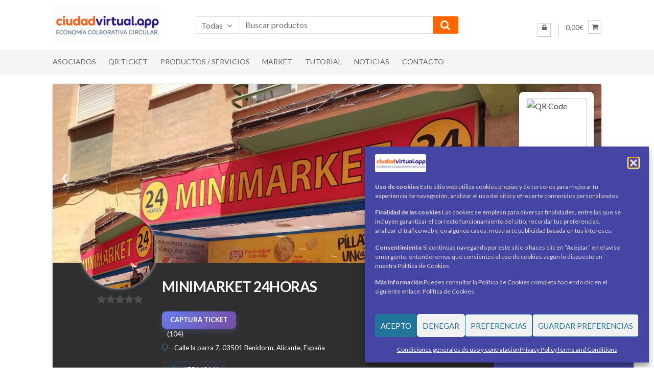

--- FILE ---
content_type: text/html; charset=UTF-8
request_url: https://ciudadvirtual.app/store/minimarket-24horas/
body_size: 40322
content:
        <style id="cv-page-title-hide">.page-id-154744 .entry-title, .page-id-154744 .page-title, .page-id-154744 .entry-header, .page-id-10 .entry-title, .page-id-10 .page-title, .page-id-10 .entry-header, .page-id-7240 .entry-title, .page-id-7240 .page-title, .page-id-7240 .entry-header { display: none !important; }</style><!DOCTYPE html>
<html lang="es">
<head>
<meta charset="UTF-8">
<meta name="viewport" content="width=device-width, initial-scale=1">
<link rel="profile" href="http://gmpg.org/xfn/11">

<meta name='robots' content='index, follow, max-image-preview:large, max-snippet:-1, max-video-preview:-1' />
	<style>img:is([sizes="auto" i], [sizes^="auto," i]) { contain-intrinsic-size: 3000px 1500px }</style>
	
            <script>
                document.addEventListener("DOMContentLoaded", function() {
                    let $awsForms = jQuery(".aws-container");
                    if ( $awsForms.length > 0 ) {
                        $awsForms.each(function( index ) {
                            if ( ! jQuery(this).closest("#wcfmmp-store").length > 0 && ! jQuery(this).closest("#wcfmmp-store-content").length > 0 ) {
                                jQuery(this).find('form').attr('action', 'https://ciudadvirtual.app/');
                                jQuery(this).data('tax', '');
                            }
                        });
                    }
                });
            </script>

        <meta property="og:image" content="https://ciudadvirtual.app/wp-content/uploads/2021/10/WhatsApp-Image-2021-07-01-at-12.48.51-1.jpeg"/>
	<!-- This site is optimized with the Yoast SEO plugin v26.3 - https://yoast.com/wordpress/plugins/seo/ -->
	<title>MINIMARKET 24HORAS</title>
	<meta name="description" content="MINIMARKET 24HORAS" />
	<link rel="canonical" href="https://ciudadvirtual.app/store/minimarket-24horas/" />
	<meta property="og:locale" content="es_ES" />
	<meta property="og:type" content="website" />
	<meta property="og:title" content="MINIMARKET 24HORAS" />
	<meta property="og:description" content="Supermercado abierto 24 horas" />
	<meta property="og:url" content="https://ciudadvirtual.app/store/minimarket-24horas" />
	<meta property="og:site_name" content="Ciudad Virtual Marketplace" />
	<meta property="og:image" content="https://ciudadvirtual.app/wp-content/uploads/2021/10/WhatsApp-Image-2021-07-01-at-12.48.51-1.jpeg" />
	<meta property="og:image:width" content="825" />
	<meta property="og:image:height" content="293" />
	<meta property="og:image:type" content="image/png" />
	<meta name="twitter:card" content="summary_large_image" />
	<meta name="twitter:title" content="MINIMARKET 24HORAS" />
	<meta name="twitter:description" content="MINIMARKET 24HORAS" />
	<script type="application/ld+json" class="yoast-schema-graph">{"@context":"https://schema.org","@graph":[{"@type":"WebSite","@id":"https://ciudadvirtual.app/#website","url":"https://ciudadvirtual.app/","name":"Ciudad Virtual Marketplace - Inmuebles - Autonomos - Comercio","description":"Ciudad Virtual Marketplace -  Inmuebles - Autonomos - Comercio","publisher":{"@id":"https://ciudadvirtual.app/#organization"},"alternateName":"Ciudad Virtual Ecc","potentialAction":[{"@type":"SearchAction","target":{"@type":"EntryPoint","urlTemplate":"https://ciudadvirtual.app/?s={search_term_string}"},"query-input":{"@type":"PropertyValueSpecification","valueRequired":true,"valueName":"search_term_string"}}],"inLanguage":"es"},{"@type":"Organization","@id":"https://ciudadvirtual.app/#organization","name":"Ciudad Virtual Marketplace","alternateName":"Economía Colaborativa Circular","url":"https://ciudadvirtual.app/","logo":{"@type":"ImageObject","inLanguage":"es","@id":"https://ciudadvirtual.app/#/schema/logo/image/","url":"https://ciudadvirtual.app/wp-content/uploads/2023/06/LOGO-2.png","contentUrl":"https://ciudadvirtual.app/wp-content/uploads/2023/06/LOGO-2.png","width":1153,"height":1153,"caption":"Ciudad Virtual Marketplace"},"image":{"@id":"https://ciudadvirtual.app/#/schema/logo/image/"}}]}</script>
	<!-- / Yoast SEO plugin. -->


<link rel='dns-prefetch' href='//ciudadvirtual.app' />
<link rel='dns-prefetch' href='//www.googletagmanager.com' />
<link rel='dns-prefetch' href='//fonts.googleapis.com' />
<link rel="alternate" type="application/rss+xml" title="Ciudad Virtual Marketplace &raquo; Feed" href="https://ciudadvirtual.app/feed/" />
<link rel="alternate" type="application/rss+xml" title="Ciudad Virtual Marketplace &raquo; Feed de los comentarios" href="https://ciudadvirtual.app/comments/feed/" />
<script type="text/javascript">
/* <![CDATA[ */
window._wpemojiSettings = {"baseUrl":"https:\/\/s.w.org\/images\/core\/emoji\/16.0.1\/72x72\/","ext":".png","svgUrl":"https:\/\/s.w.org\/images\/core\/emoji\/16.0.1\/svg\/","svgExt":".svg","source":{"concatemoji":"https:\/\/ciudadvirtual.app\/wp-includes\/js\/wp-emoji-release.min.js?ver=6.8.3"}};
/*! This file is auto-generated */
!function(s,n){var o,i,e;function c(e){try{var t={supportTests:e,timestamp:(new Date).valueOf()};sessionStorage.setItem(o,JSON.stringify(t))}catch(e){}}function p(e,t,n){e.clearRect(0,0,e.canvas.width,e.canvas.height),e.fillText(t,0,0);var t=new Uint32Array(e.getImageData(0,0,e.canvas.width,e.canvas.height).data),a=(e.clearRect(0,0,e.canvas.width,e.canvas.height),e.fillText(n,0,0),new Uint32Array(e.getImageData(0,0,e.canvas.width,e.canvas.height).data));return t.every(function(e,t){return e===a[t]})}function u(e,t){e.clearRect(0,0,e.canvas.width,e.canvas.height),e.fillText(t,0,0);for(var n=e.getImageData(16,16,1,1),a=0;a<n.data.length;a++)if(0!==n.data[a])return!1;return!0}function f(e,t,n,a){switch(t){case"flag":return n(e,"\ud83c\udff3\ufe0f\u200d\u26a7\ufe0f","\ud83c\udff3\ufe0f\u200b\u26a7\ufe0f")?!1:!n(e,"\ud83c\udde8\ud83c\uddf6","\ud83c\udde8\u200b\ud83c\uddf6")&&!n(e,"\ud83c\udff4\udb40\udc67\udb40\udc62\udb40\udc65\udb40\udc6e\udb40\udc67\udb40\udc7f","\ud83c\udff4\u200b\udb40\udc67\u200b\udb40\udc62\u200b\udb40\udc65\u200b\udb40\udc6e\u200b\udb40\udc67\u200b\udb40\udc7f");case"emoji":return!a(e,"\ud83e\udedf")}return!1}function g(e,t,n,a){var r="undefined"!=typeof WorkerGlobalScope&&self instanceof WorkerGlobalScope?new OffscreenCanvas(300,150):s.createElement("canvas"),o=r.getContext("2d",{willReadFrequently:!0}),i=(o.textBaseline="top",o.font="600 32px Arial",{});return e.forEach(function(e){i[e]=t(o,e,n,a)}),i}function t(e){var t=s.createElement("script");t.src=e,t.defer=!0,s.head.appendChild(t)}"undefined"!=typeof Promise&&(o="wpEmojiSettingsSupports",i=["flag","emoji"],n.supports={everything:!0,everythingExceptFlag:!0},e=new Promise(function(e){s.addEventListener("DOMContentLoaded",e,{once:!0})}),new Promise(function(t){var n=function(){try{var e=JSON.parse(sessionStorage.getItem(o));if("object"==typeof e&&"number"==typeof e.timestamp&&(new Date).valueOf()<e.timestamp+604800&&"object"==typeof e.supportTests)return e.supportTests}catch(e){}return null}();if(!n){if("undefined"!=typeof Worker&&"undefined"!=typeof OffscreenCanvas&&"undefined"!=typeof URL&&URL.createObjectURL&&"undefined"!=typeof Blob)try{var e="postMessage("+g.toString()+"("+[JSON.stringify(i),f.toString(),p.toString(),u.toString()].join(",")+"));",a=new Blob([e],{type:"text/javascript"}),r=new Worker(URL.createObjectURL(a),{name:"wpTestEmojiSupports"});return void(r.onmessage=function(e){c(n=e.data),r.terminate(),t(n)})}catch(e){}c(n=g(i,f,p,u))}t(n)}).then(function(e){for(var t in e)n.supports[t]=e[t],n.supports.everything=n.supports.everything&&n.supports[t],"flag"!==t&&(n.supports.everythingExceptFlag=n.supports.everythingExceptFlag&&n.supports[t]);n.supports.everythingExceptFlag=n.supports.everythingExceptFlag&&!n.supports.flag,n.DOMReady=!1,n.readyCallback=function(){n.DOMReady=!0}}).then(function(){return e}).then(function(){var e;n.supports.everything||(n.readyCallback(),(e=n.source||{}).concatemoji?t(e.concatemoji):e.wpemoji&&e.twemoji&&(t(e.twemoji),t(e.wpemoji)))}))}((window,document),window._wpemojiSettings);
/* ]]> */
</script>
<link rel='stylesheet' id='partial-payment-blocks-integration-css' href='https://ciudadvirtual.app/wp-content/plugins/woo-wallet/build/partial-payment/style-index.css?ver=1.5.14' type='text/css' media='all' />
<style id='cf-frontend-style-inline-css' type='text/css'>
@font-face {
	font-family: 'Cristaline';
	font-weight: 300;
	src: url('https://ciudadvirtual.app/wp-content/uploads/2024/03/Christaline.ttf') format('truetype');
}
@font-face {
	font-family: 'curbi';
	font-weight: 500;
	src: url('https://ciudadvirtual.app/wp-content/uploads/2024/03/Chateaux-des-Olives.ttf') format('truetype');
}
@font-face {
	font-family: 'grence';
	font-weight: 500;
	src: url('https://ciudadvirtual.app/wp-content/uploads/2024/03/Grenze-Light.ttf') format('truetype'),
		url('https://ciudadvirtual.app/wp-content/uploads/2024/03/Grenze-LightItalic.ttf') format('truetype'),
		url('https://ciudadvirtual.app/wp-content/uploads/2024/03/Grenze-Medium.ttf') format('truetype'),
		url('https://ciudadvirtual.app/wp-content/uploads/2024/03/Grenze-MediumItalic.ttf') format('truetype'),
		url('https://ciudadvirtual.app/wp-content/uploads/2024/03/Grenze-Regular.ttf') format('truetype'),
		url('https://ciudadvirtual.app/wp-content/uploads/2024/03/Grenze-SemiBold.ttf') format('truetype'),
		url('https://ciudadvirtual.app/wp-content/uploads/2024/03/Grenze-SemiBoldItalic.ttf') format('truetype'),
		url('https://ciudadvirtual.app/wp-content/uploads/2024/03/Grenze-ThinItalic.ttf') format('truetype'),
		url('https://ciudadvirtual.app/wp-content/uploads/2024/03/Grenze-ExtraLight.ttf') format('truetype'),
		url('https://ciudadvirtual.app/wp-content/uploads/2024/03/Grenze-Black.ttf') format('truetype'),
		url('https://ciudadvirtual.app/wp-content/uploads/2024/03/Grenze-BlackItalic.ttf') format('truetype'),
		url('https://ciudadvirtual.app/wp-content/uploads/2024/03/Grenze-Bold.ttf') format('truetype'),
		url('https://ciudadvirtual.app/wp-content/uploads/2024/03/Grenze-BoldItalic.ttf') format('truetype'),
		url('https://ciudadvirtual.app/wp-content/uploads/2024/03/Grenze-ExtraBold.ttf') format('truetype'),
		url('https://ciudadvirtual.app/wp-content/uploads/2024/03/Grenze-ExtraBoldItalic.ttf') format('truetype'),
		url('https://ciudadvirtual.app/wp-content/uploads/2024/03/Grenze-ExtraLightItalic.ttf') format('truetype');
}
@font-face {
	font-family: 'grence';
	font-weight: 500;
	src: url('https://ciudadvirtual.app/wp-content/uploads/2024/03/Grenze-Light.ttf') format('truetype'),
		url('https://ciudadvirtual.app/wp-content/uploads/2024/03/Grenze-LightItalic.ttf') format('truetype'),
		url('https://ciudadvirtual.app/wp-content/uploads/2024/03/Grenze-Medium.ttf') format('truetype'),
		url('https://ciudadvirtual.app/wp-content/uploads/2024/03/Grenze-MediumItalic.ttf') format('truetype'),
		url('https://ciudadvirtual.app/wp-content/uploads/2024/03/Grenze-Regular.ttf') format('truetype'),
		url('https://ciudadvirtual.app/wp-content/uploads/2024/03/Grenze-SemiBold.ttf') format('truetype'),
		url('https://ciudadvirtual.app/wp-content/uploads/2024/03/Grenze-SemiBoldItalic.ttf') format('truetype'),
		url('https://ciudadvirtual.app/wp-content/uploads/2024/03/Grenze-ThinItalic.ttf') format('truetype'),
		url('https://ciudadvirtual.app/wp-content/uploads/2024/03/Grenze-ExtraLight.ttf') format('truetype'),
		url('https://ciudadvirtual.app/wp-content/uploads/2024/03/Grenze-Black.ttf') format('truetype'),
		url('https://ciudadvirtual.app/wp-content/uploads/2024/03/Grenze-BlackItalic.ttf') format('truetype'),
		url('https://ciudadvirtual.app/wp-content/uploads/2024/03/Grenze-Bold.ttf') format('truetype'),
		url('https://ciudadvirtual.app/wp-content/uploads/2024/03/Grenze-BoldItalic.ttf') format('truetype'),
		url('https://ciudadvirtual.app/wp-content/uploads/2024/03/Grenze-ExtraBold.ttf') format('truetype'),
		url('https://ciudadvirtual.app/wp-content/uploads/2024/03/Grenze-ExtraBoldItalic.ttf') format('truetype'),
		url('https://ciudadvirtual.app/wp-content/uploads/2024/03/Grenze-ExtraLightItalic.ttf') format('truetype');
}
@font-face {
	font-family: 'Germania-1';
	font-weight: 100;
	src: url('https://ciudadvirtual.app/wp-content/uploads/2024/03/GermaniaOne-Regular.ttf') format('truetype');
}
@font-face {
	font-family: 'Germania-1';
	font-weight: 100;
	src: url('https://ciudadvirtual.app/wp-content/uploads/2024/03/GermaniaOne-Regular.ttf') format('truetype');
}
@font-face {
	font-family: 'deutsch-1';
	font-weight: 400;
	src: url('https://ciudadvirtual.app/wp-content/uploads/2024/03/Deutsch-Gotisch.otf') format('OpenType');
}
@font-face {
	font-family: 'squealer';
	font-weight: 100;
	src: url('https://ciudadvirtual.app/wp-content/uploads/2024/03/squealer.ttf') format('truetype');
}
@font-face {
	font-family: 'squealer';
	font-weight: 400;
	src: url('https://ciudadvirtual.app/wp-content/uploads/2024/03/squealer.ttf') format('truetype');
}
@font-face {
	font-family: 'romvel';
	font-weight: 300;
	src: url('https://ciudadvirtual.app/wp-content/uploads/2024/03/ROMVC___.ttf') format('truetype');
}
</style>
<style id='wp-emoji-styles-inline-css' type='text/css'>

	img.wp-smiley, img.emoji {
		display: inline !important;
		border: none !important;
		box-shadow: none !important;
		height: 1em !important;
		width: 1em !important;
		margin: 0 0.07em !important;
		vertical-align: -0.1em !important;
		background: none !important;
		padding: 0 !important;
	}
</style>
<link rel='stylesheet' id='wp-block-library-css' href='https://ciudadvirtual.app/wp-includes/css/dist/block-library/style.min.css?ver=6.8.3' type='text/css' media='all' />
<style id='classic-theme-styles-inline-css' type='text/css'>
/*! This file is auto-generated */
.wp-block-button__link{color:#fff;background-color:#32373c;border-radius:9999px;box-shadow:none;text-decoration:none;padding:calc(.667em + 2px) calc(1.333em + 2px);font-size:1.125em}.wp-block-file__button{background:#32373c;color:#fff;text-decoration:none}
</style>
<style id='global-styles-inline-css' type='text/css'>
:root{--wp--preset--aspect-ratio--square: 1;--wp--preset--aspect-ratio--4-3: 4/3;--wp--preset--aspect-ratio--3-4: 3/4;--wp--preset--aspect-ratio--3-2: 3/2;--wp--preset--aspect-ratio--2-3: 2/3;--wp--preset--aspect-ratio--16-9: 16/9;--wp--preset--aspect-ratio--9-16: 9/16;--wp--preset--color--black: #000000;--wp--preset--color--cyan-bluish-gray: #abb8c3;--wp--preset--color--white: #ffffff;--wp--preset--color--pale-pink: #f78da7;--wp--preset--color--vivid-red: #cf2e2e;--wp--preset--color--luminous-vivid-orange: #ff6900;--wp--preset--color--luminous-vivid-amber: #fcb900;--wp--preset--color--light-green-cyan: #7bdcb5;--wp--preset--color--vivid-green-cyan: #00d084;--wp--preset--color--pale-cyan-blue: #8ed1fc;--wp--preset--color--vivid-cyan-blue: #0693e3;--wp--preset--color--vivid-purple: #9b51e0;--wp--preset--gradient--vivid-cyan-blue-to-vivid-purple: linear-gradient(135deg,rgba(6,147,227,1) 0%,rgb(155,81,224) 100%);--wp--preset--gradient--light-green-cyan-to-vivid-green-cyan: linear-gradient(135deg,rgb(122,220,180) 0%,rgb(0,208,130) 100%);--wp--preset--gradient--luminous-vivid-amber-to-luminous-vivid-orange: linear-gradient(135deg,rgba(252,185,0,1) 0%,rgba(255,105,0,1) 100%);--wp--preset--gradient--luminous-vivid-orange-to-vivid-red: linear-gradient(135deg,rgba(255,105,0,1) 0%,rgb(207,46,46) 100%);--wp--preset--gradient--very-light-gray-to-cyan-bluish-gray: linear-gradient(135deg,rgb(238,238,238) 0%,rgb(169,184,195) 100%);--wp--preset--gradient--cool-to-warm-spectrum: linear-gradient(135deg,rgb(74,234,220) 0%,rgb(151,120,209) 20%,rgb(207,42,186) 40%,rgb(238,44,130) 60%,rgb(251,105,98) 80%,rgb(254,248,76) 100%);--wp--preset--gradient--blush-light-purple: linear-gradient(135deg,rgb(255,206,236) 0%,rgb(152,150,240) 100%);--wp--preset--gradient--blush-bordeaux: linear-gradient(135deg,rgb(254,205,165) 0%,rgb(254,45,45) 50%,rgb(107,0,62) 100%);--wp--preset--gradient--luminous-dusk: linear-gradient(135deg,rgb(255,203,112) 0%,rgb(199,81,192) 50%,rgb(65,88,208) 100%);--wp--preset--gradient--pale-ocean: linear-gradient(135deg,rgb(255,245,203) 0%,rgb(182,227,212) 50%,rgb(51,167,181) 100%);--wp--preset--gradient--electric-grass: linear-gradient(135deg,rgb(202,248,128) 0%,rgb(113,206,126) 100%);--wp--preset--gradient--midnight: linear-gradient(135deg,rgb(2,3,129) 0%,rgb(40,116,252) 100%);--wp--preset--font-size--small: 13px;--wp--preset--font-size--medium: 20px;--wp--preset--font-size--large: 36px;--wp--preset--font-size--x-large: 42px;--wp--preset--spacing--20: 0.44rem;--wp--preset--spacing--30: 0.67rem;--wp--preset--spacing--40: 1rem;--wp--preset--spacing--50: 1.5rem;--wp--preset--spacing--60: 2.25rem;--wp--preset--spacing--70: 3.38rem;--wp--preset--spacing--80: 5.06rem;--wp--preset--shadow--natural: 6px 6px 9px rgba(0, 0, 0, 0.2);--wp--preset--shadow--deep: 12px 12px 50px rgba(0, 0, 0, 0.4);--wp--preset--shadow--sharp: 6px 6px 0px rgba(0, 0, 0, 0.2);--wp--preset--shadow--outlined: 6px 6px 0px -3px rgba(255, 255, 255, 1), 6px 6px rgba(0, 0, 0, 1);--wp--preset--shadow--crisp: 6px 6px 0px rgba(0, 0, 0, 1);}:where(.is-layout-flex){gap: 0.5em;}:where(.is-layout-grid){gap: 0.5em;}body .is-layout-flex{display: flex;}.is-layout-flex{flex-wrap: wrap;align-items: center;}.is-layout-flex > :is(*, div){margin: 0;}body .is-layout-grid{display: grid;}.is-layout-grid > :is(*, div){margin: 0;}:where(.wp-block-columns.is-layout-flex){gap: 2em;}:where(.wp-block-columns.is-layout-grid){gap: 2em;}:where(.wp-block-post-template.is-layout-flex){gap: 1.25em;}:where(.wp-block-post-template.is-layout-grid){gap: 1.25em;}.has-black-color{color: var(--wp--preset--color--black) !important;}.has-cyan-bluish-gray-color{color: var(--wp--preset--color--cyan-bluish-gray) !important;}.has-white-color{color: var(--wp--preset--color--white) !important;}.has-pale-pink-color{color: var(--wp--preset--color--pale-pink) !important;}.has-vivid-red-color{color: var(--wp--preset--color--vivid-red) !important;}.has-luminous-vivid-orange-color{color: var(--wp--preset--color--luminous-vivid-orange) !important;}.has-luminous-vivid-amber-color{color: var(--wp--preset--color--luminous-vivid-amber) !important;}.has-light-green-cyan-color{color: var(--wp--preset--color--light-green-cyan) !important;}.has-vivid-green-cyan-color{color: var(--wp--preset--color--vivid-green-cyan) !important;}.has-pale-cyan-blue-color{color: var(--wp--preset--color--pale-cyan-blue) !important;}.has-vivid-cyan-blue-color{color: var(--wp--preset--color--vivid-cyan-blue) !important;}.has-vivid-purple-color{color: var(--wp--preset--color--vivid-purple) !important;}.has-black-background-color{background-color: var(--wp--preset--color--black) !important;}.has-cyan-bluish-gray-background-color{background-color: var(--wp--preset--color--cyan-bluish-gray) !important;}.has-white-background-color{background-color: var(--wp--preset--color--white) !important;}.has-pale-pink-background-color{background-color: var(--wp--preset--color--pale-pink) !important;}.has-vivid-red-background-color{background-color: var(--wp--preset--color--vivid-red) !important;}.has-luminous-vivid-orange-background-color{background-color: var(--wp--preset--color--luminous-vivid-orange) !important;}.has-luminous-vivid-amber-background-color{background-color: var(--wp--preset--color--luminous-vivid-amber) !important;}.has-light-green-cyan-background-color{background-color: var(--wp--preset--color--light-green-cyan) !important;}.has-vivid-green-cyan-background-color{background-color: var(--wp--preset--color--vivid-green-cyan) !important;}.has-pale-cyan-blue-background-color{background-color: var(--wp--preset--color--pale-cyan-blue) !important;}.has-vivid-cyan-blue-background-color{background-color: var(--wp--preset--color--vivid-cyan-blue) !important;}.has-vivid-purple-background-color{background-color: var(--wp--preset--color--vivid-purple) !important;}.has-black-border-color{border-color: var(--wp--preset--color--black) !important;}.has-cyan-bluish-gray-border-color{border-color: var(--wp--preset--color--cyan-bluish-gray) !important;}.has-white-border-color{border-color: var(--wp--preset--color--white) !important;}.has-pale-pink-border-color{border-color: var(--wp--preset--color--pale-pink) !important;}.has-vivid-red-border-color{border-color: var(--wp--preset--color--vivid-red) !important;}.has-luminous-vivid-orange-border-color{border-color: var(--wp--preset--color--luminous-vivid-orange) !important;}.has-luminous-vivid-amber-border-color{border-color: var(--wp--preset--color--luminous-vivid-amber) !important;}.has-light-green-cyan-border-color{border-color: var(--wp--preset--color--light-green-cyan) !important;}.has-vivid-green-cyan-border-color{border-color: var(--wp--preset--color--vivid-green-cyan) !important;}.has-pale-cyan-blue-border-color{border-color: var(--wp--preset--color--pale-cyan-blue) !important;}.has-vivid-cyan-blue-border-color{border-color: var(--wp--preset--color--vivid-cyan-blue) !important;}.has-vivid-purple-border-color{border-color: var(--wp--preset--color--vivid-purple) !important;}.has-vivid-cyan-blue-to-vivid-purple-gradient-background{background: var(--wp--preset--gradient--vivid-cyan-blue-to-vivid-purple) !important;}.has-light-green-cyan-to-vivid-green-cyan-gradient-background{background: var(--wp--preset--gradient--light-green-cyan-to-vivid-green-cyan) !important;}.has-luminous-vivid-amber-to-luminous-vivid-orange-gradient-background{background: var(--wp--preset--gradient--luminous-vivid-amber-to-luminous-vivid-orange) !important;}.has-luminous-vivid-orange-to-vivid-red-gradient-background{background: var(--wp--preset--gradient--luminous-vivid-orange-to-vivid-red) !important;}.has-very-light-gray-to-cyan-bluish-gray-gradient-background{background: var(--wp--preset--gradient--very-light-gray-to-cyan-bluish-gray) !important;}.has-cool-to-warm-spectrum-gradient-background{background: var(--wp--preset--gradient--cool-to-warm-spectrum) !important;}.has-blush-light-purple-gradient-background{background: var(--wp--preset--gradient--blush-light-purple) !important;}.has-blush-bordeaux-gradient-background{background: var(--wp--preset--gradient--blush-bordeaux) !important;}.has-luminous-dusk-gradient-background{background: var(--wp--preset--gradient--luminous-dusk) !important;}.has-pale-ocean-gradient-background{background: var(--wp--preset--gradient--pale-ocean) !important;}.has-electric-grass-gradient-background{background: var(--wp--preset--gradient--electric-grass) !important;}.has-midnight-gradient-background{background: var(--wp--preset--gradient--midnight) !important;}.has-small-font-size{font-size: var(--wp--preset--font-size--small) !important;}.has-medium-font-size{font-size: var(--wp--preset--font-size--medium) !important;}.has-large-font-size{font-size: var(--wp--preset--font-size--large) !important;}.has-x-large-font-size{font-size: var(--wp--preset--font-size--x-large) !important;}
:where(.wp-block-post-template.is-layout-flex){gap: 1.25em;}:where(.wp-block-post-template.is-layout-grid){gap: 1.25em;}
:where(.wp-block-columns.is-layout-flex){gap: 2em;}:where(.wp-block-columns.is-layout-grid){gap: 2em;}
:root :where(.wp-block-pullquote){font-size: 1.5em;line-height: 1.6;}
</style>
<link rel='stylesheet' id='allow-webp-image-css' href='https://ciudadvirtual.app/wp-content/plugins/allow-webp-image/public/css/allow-webp-image-public.css?ver=1.0.1' type='text/css' media='all' />
<link rel='stylesheet' id='floating-button-css' href='https://ciudadvirtual.app/wp-content/plugins/floating-button/public/assets/css/style.min.css?ver=7.0.1' type='text/css' media='all' />
<style id='floating-button-inline-css' type='text/css'>
#floatBtn-1 > a, #floatBtn-1 > .flBtn-label { --flbtn-bg: rgb(255,102,0); --flbtn-color: #fff; --flbtn-h-color: #fff; --flbtn-h-bg: rgb(255,102,0); } #floatBtn-1 [data-tooltip] { --flbtn-tooltip-bg: #585858; --flbtn-tooltip-color: #fff; }#floatBtn-1 .flBtn-first li:nth-child(1) {--flbtn-color: #ffffff;--flbtn-h-color: #ffffff;--flbtn-bg: rgb(255,102,0);--flbtn-h-bg: rgb(255,102,0);}#floatBtn-1 .flBtn-first li:nth-child(2) {--flbtn-color: #ffffff;--flbtn-h-color: #ffffff;--flbtn-bg: rgb(255,102,0);--flbtn-h-bg: rgb(255,102,0);} @media only screen and (min-width: 990px){ #floatBtn-1 { display:none; } }
</style>
<link rel='stylesheet' id='floating-button-fontawesome-css' href='https://ciudadvirtual.app/wp-content/plugins/floating-button/vendors/fontawesome/css/all.min.css?ver=7.1' type='text/css' media='all' />
<link rel='stylesheet' id='user-registration-general-css' href='https://ciudadvirtual.app/wp-content/plugins/user-registration/assets/css/user-registration.css?ver=4.4.6' type='text/css' media='all' />
<style id='woocommerce-inline-inline-css' type='text/css'>
.woocommerce form .form-row .required { visibility: visible; }
</style>
<link rel='stylesheet' id='aws-style-css' href='https://ciudadvirtual.app/wp-content/plugins/advanced-woo-search/assets/css/common.min.css?ver=3.47' type='text/css' media='all' />
<link rel='stylesheet' id='cmplz-general-css' href='https://ciudadvirtual.app/wp-content/plugins/complianz-gdpr/assets/css/cookieblocker.min.css?ver=1762173246' type='text/css' media='all' />
<link rel='stylesheet' id='cv-footer-styles-css' href='https://ciudadvirtual.app/wp-content/plugins/cv-front/assets/css/cv-footer.css?ver=1762904747' type='text/css' media='all' />
<link rel='stylesheet' id='cv-store-distance-css' href='https://ciudadvirtual.app/wp-content/plugins/cv-front/assets/css/store-distance.css?ver=3.5.7-20251114' type='text/css' media='all' />
<link rel='stylesheet' id='cv-front-loop-buttons-css' href='https://ciudadvirtual.app/wp-content/plugins/cv-front/assets/css/loop-buttons.css?ver=3.5.7-20251114' type='text/css' media='all' />
<link rel='stylesheet' id='cv-modern-login-css' href='https://ciudadvirtual.app/wp-content/plugins/cv-front/assets/css/modern-login.css?ver=3.5.7-20251114' type='text/css' media='all' />
<link rel='stylesheet' id='cv-subcategories-style-css' href='https://ciudadvirtual.app/wp-content/plugins/cv-front/assets/css/subcategories.css?ver=3.5.7-20251114' type='text/css' media='all' />
<link rel='stylesheet' id='cv-modern-titles-css' href='https://ciudadvirtual.app/wp-content/plugins/cv-front/assets/css/modern-titles.css?ver=3.5.7-20251114' type='text/css' media='all' />
<link rel='stylesheet' id='cv-product-quantity-fix-css' href='https://ciudadvirtual.app/wp-content/plugins/cv-front/assets/css/product-quantity-fix.css?ver=3.5.7-20251114' type='text/css' media='all' />
<link rel='stylesheet' id='cv-mobile-menu-css' href='https://ciudadvirtual.app/wp-content/plugins/cv-front/assets/css/mobile-menu.css?ver=3.5.7-20251114' type='text/css' media='all' />
<link rel='stylesheet' id='cv-wcfm-menu-wider-css' href='https://ciudadvirtual.app/wp-content/plugins/cv-front/assets/css/wcfm-menu-wider.css?ver=3.5.7-20251114' type='text/css' media='all' />
<link rel='stylesheet' id='cv-qr-code-fix-css' href='https://ciudadvirtual.app/wp-content/plugins/cv-front/assets/css/qr-code-fix.css?ver=3.5.7-20251114' type='text/css' media='all' />
<link rel='stylesheet' id='cv-mobile-header-padding-css' href='https://ciudadvirtual.app/wp-content/plugins/cv-front/assets/css/mobile-header-padding.css?ver=3.5.7-20251114' type='text/css' media='all' />
<link rel='stylesheet' id='brands-styles-css' href='https://ciudadvirtual.app/wp-content/plugins/woocommerce/assets/css/brands.css?ver=10.3.5' type='text/css' media='all' />
<link rel='stylesheet' id='shopper-style-css' href='https://ciudadvirtual.app/wp-content/themes/shopper/style.css?ver=1.3.8' type='text/css' media='all' />
<style id='shopper-style-inline-css' type='text/css'>

			.main-navigation ul li a,
			.site-title a,
			.site-branding h1 a,
			.site-footer .shopper-handheld-footer-bar a:not(.button) {
				color: #666666;
			}

			.main-navigation ul li a:hover,
			.main-navigation ul li:hover > a,
			.site-title a:hover,
			a.cart-contents:hover,
			.header-myacc-link a:hover,
			.site-header-cart .widget_shopping_cart a:hover,
			.site-header-cart:hover > li > a,
			.site-header ul.menu li.current-menu-item > a,
			.site-header ul.menu li.current-menu-parent > a {
				color: #ff6600;
			}

			table th {
				background-color: #f8f8f8;
			}

			table tbody td {
				background-color: #fdfdfd;
			}

			table tbody tr:nth-child(2n) td {
				background-color: #fbfbfb;
			}

			.site-header,
			.main-navigation ul.menu > li.menu-item-has-children:after,
			.shopper-handheld-footer-bar,
			.shopper-handheld-footer-bar ul li > a,
			.shopper-handheld-footer-bar ul li.search .site-search {
				background-color: #ffffff;
			}

			p.site-description,
			.site-header,
			.shopper-handheld-footer-bar {
				color: #9aa0a7;
			}

			.shopper-handheld-footer-bar ul li.cart .count {
				background-color: #666666;
			}

			.shopper-handheld-footer-bar ul li.cart .count {
				color: #ffffff;
			}

			.shopper-handheld-footer-bar ul li.cart .count {
				border-color: #ffffff;
			}

			h1, h2, h3, h4, h5, h6 {
				color: #484c51;
			}
			.widget .widget-title, .widget .widgettitle, .shopper-latest-from-blog .recent-post-title, .entry-title a {
				color: #484c51;
			}

			.widget h1 {
				border-bottom-color: #484c51;
			}

			body,
			.page-numbers li .page-numbers:not(.current),
			.page-numbers li .page-numbers:not(.current) {
				color: #43454b;
			}

			.widget-area .widget a,
			.hentry .entry-header .posted-on a,
			.hentry .entry-header .byline a {
				color: #75777d;
			}
			.site-main nav.navigation .nav-previous a, .widget_nav_menu ul.menu li.current-menu-item > a, .widget ul li.current-cat-ancestor > a, .widget_nav_menu ul.menu li.current-menu-ancestor > a, .site-main nav.navigation .nav-next a, .widget ul li.current-cat > a, .widget ul li.current-cat-parent > a, a  {
				color: #ff6600;
			}
			button, input[type="button"], input[type="reset"], input[type="submit"], .button, .widget a.button, .site-header-cart .widget_shopping_cart a.button, .back-to-top, .page-numbers li .page-numbers:hover,
				.shopper-hero-box .hero-box-wrap.owl-carousel .owl-controls .owl-next,
				.shopper-hero-box .hero-box-wrap.owl-carousel .owl-controls .owl-prev
			 {
				background-color: #ff6600;
				border-color: #ff6600;
				color: #ffffff;
			}



			.button.alt:hover, button.alt:hover, widget a.button.checkout:hover, button:hover, input[type="button"]:hover, input[type="reset"]:hover, input[type="submit"]:hover, .button:hover, .widget a.button:hover, .site-header-cart .widget_shopping_cart a.button:hover, .back-to-top:hover, input[type="submit"]:disabled:hover {
				background-color: #e64d00;
				border-color: #e64d00;
				color: #ffffff;
			}

			button.alt, input[type="button"].alt, input[type="reset"].alt, input[type="submit"].alt, .button.alt, .added_to_cart.alt, .widget-area .widget a.button.alt, .added_to_cart, .pagination .page-numbers li .page-numbers.current, .woocommerce-pagination .page-numbers li .page-numbers.current, .widget a.button.checkout {
				background-color: #ff6600;
				border-color: #ff6600;
				color: #ffffff;
			}

			 input[type="button"].alt:hover, input[type="reset"].alt:hover, input[type="submit"].alt:hover,  .added_to_cart.alt:hover, .widget-area .widget a.button.alt:hover {
				background-color: #13141a;
				border-color: #13141a;
				color: #ffffff;
			}

			.site-footer {
				background-color: #333333;
				color: #cccccc;
			}

			.footer-widgets {
				background-color: #666666;
			}

			.footer-widgets .widget-title {
				color: #ffffff;
			}

			.site-footer h1, .site-footer h2, .site-footer h3, .site-footer h4, .site-footer h5, .site-footer h6 {
				color: #ffffff;
			}


			.site-info,
			.footer-widgets .product_list_widget a:hover,
			.site-footer a:not(.button) {
				color: #cccccc;
			}

			#order_review,
			#payment .payment_methods > li .payment_box {
				background-color: #ffffff;
			}

			#payment .payment_methods > li {
				background-color: #fafafa;
			}

			#payment .payment_methods > li:hover {
				background-color: #f5f5f5;
			}

			.hentry .entry-content .more-link {
				border-color: #ff6600;
				color: #ff6600;
			}
			.hentry .entry-content .more-link:hover {
				background-color: #ff6600;
			}

			@media screen and ( min-width: 768px ) {
				/*
				.secondary-navigation ul.menu a:hover {
					color: #b3b9c0;
				}

				.secondary-navigation ul.menu a {
					color: #9aa0a7;
				}*/

				.site-header-cart .widget_shopping_cart,
				.main-navigation ul.menu ul.sub-menu,
				.main-navigation ul.nav-menu ul.children {
					background-color: #f7f7f7;
				}

			}
</style>
<link rel='stylesheet' id='shopper-fonts-css' href='https://fonts.googleapis.com/css?family=Lato:400,400i,700,700i,900&#038;subset=latin%2Clatin-ext' type='text/css' media='all' />
<link rel='stylesheet' id='uap_public_style-css' href='https://ciudadvirtual.app/wp-content/plugins/indeed-affiliate-pro/assets/css/main_public.min.css?ver=7' type='text/css' media='all' />
<link rel='stylesheet' id='uap_templates-css' href='https://ciudadvirtual.app/wp-content/plugins/indeed-affiliate-pro/assets/css/templates.min.css?ver=7' type='text/css' media='all' />
<link rel='stylesheet' id='wcfm_core_css-css' href='https://ciudadvirtual.app/wp-content/plugins/wc-frontend-manager/assets/css/min/wcfm-style-core.css?ver=6.7.21' type='text/css' media='all' />
<link rel='stylesheet' id='wcfmvm_custom_subscribe_button_css-css' href='https://ciudadvirtual.app/wp-content/uploads/wcfm/wcfmvm-style-custom-subscribe-button-1704110435.css?ver=2.11.7' type='text/css' media='all' />
<link rel='stylesheet' id='jquery-ui-style-css' href='https://ciudadvirtual.app/wp-content/plugins/woocommerce/assets/css/jquery-ui/jquery-ui.min.css?ver=10.3.5' type='text/css' media='all' />
<link rel='stylesheet' id='wcfm_fa_icon_css-css' href='https://ciudadvirtual.app/wp-content/plugins/wc-frontend-manager/assets/fonts/font-awesome/css/wcfmicon.min.css?ver=6.7.21' type='text/css' media='all' />
<link rel='stylesheet' id='woo-wallet-style-css' href='https://ciudadvirtual.app/wp-content/plugins/woo-wallet/build/frontend/main.css?ver=1.5.14' type='text/css' media='all' />
<link rel='stylesheet' id='shopper-woocommerce-style-css' href='https://ciudadvirtual.app/wp-content/themes/shopper/assets/sass/woocommerce/woocommerce.css?ver=6.8.3' type='text/css' media='all' />
<style id='shopper-woocommerce-style-inline-css' type='text/css'>

			a.cart-contents,
			.header-myacc-link a,
			.site-header-cart .widget_shopping_cart a {
				color: #666666;
			}



			table.cart td.product-remove,
			table.cart td.actions {
				border-top-color: #ffffff;
			}

			.woocommerce-tabs ul.tabs li.active a,
			ul.products li.product .price,
			.widget_search form:before,
			.widget_product_search form:before {
				color: #43454b;
			}

			.woocommerce-breadcrumb a,
			a.woocommerce-review-link,
			.product_meta a {
				color: #75777d;
			}

			.star-rating span:before,
			.quantity .plus, .quantity .minus,
			p.stars a:hover:after,
			p.stars a:after,
			.star-rating span:before,
			#payment .payment_methods li input[type=radio]:first-child:checked+label:before {
				color: #ff6600;
			}

			.widget_price_filter .ui-slider .ui-slider-range,
			.widget_price_filter .ui-slider .ui-slider-handle {
				background-color: #ff6600;
			}

			.woocommerce-breadcrumb,
			#reviews .commentlist li .comment_container {
				background-color: #f8f8f8;
			}

			.order_details {
				background-color: #f8f8f8;
			}

			.order_details > li {
				border-bottom: 1px dotted #e3e3e3;
			}

			.order_details:before,
			.order_details:after {
				background: -webkit-linear-gradient(transparent 0,transparent 0),-webkit-linear-gradient(135deg,#f8f8f8 33.33%,transparent 33.33%),-webkit-linear-gradient(45deg,#f8f8f8 33.33%,transparent 33.33%)
			}

			p.stars a:before,
			p.stars a:hover~a:before,
			p.stars.selected a.active~a:before {
				color: #43454b;
			}

			p.stars.selected a.active:before,
			p.stars:hover a:before,
			p.stars.selected a:not(.active):before,
			p.stars.selected a.active:before {
				color: #ff6600;
			}

			.single-product div.product .woocommerce-product-gallery .woocommerce-product-gallery__trigger {
				background-color: #ff6600;
				color: #ffffff;
			}

			.single-product div.product .woocommerce-product-gallery .woocommerce-product-gallery__trigger:hover {
				background-color: #e64d00;
				border-color: #e64d00;
				color: #ffffff;
			}


			.site-main ul.products li.product:hover .woocommerce-loop-category__title,
			.site-header-cart .cart-contents .count,
			.added_to_cart, .onsale {
				background-color: #ff6600;
				color: #ffffff;
			}
			.added_to_cart:hover {
					background-color: #e64d00;
			}
			.widget_price_filter .ui-slider .ui-slider-range, .widget_price_filter .ui-slider .ui-slider-handle,
			.widget .tagcloud a:hover, .widget_price_filter .ui-slider .ui-slider-range, .widget_price_filter .ui-slider .ui-slider-handle, .hentry.type-post .entry-header:after {
				background-color: #ff6600;
			}
			.widget .tagcloud a:hover {
				border-color:  #ff6600;
			}

			.widget_product_categories > ul li.current-cat-parent > a, .widget_product_categories > ul li.current-cat > a {
				color: #ff6600;
			}

			@media screen and ( min-width: 768px ) {
				.site-header-cart .widget_shopping_cart,
				.site-header .product_list_widget li .quantity {
					color: #9aa0a7;
				}
			}
</style>
<link rel='stylesheet' id='wcfm-leaflet-map-style-css' href='https://ciudadvirtual.app/wp-content/plugins/wc-frontend-manager/includes/libs/leaflet/leaflet.css?ver=6.7.21' type='text/css' media='all' />
<link rel='stylesheet' id='wcfm-leaflet-search-style-css' href='https://ciudadvirtual.app/wp-content/plugins/wc-frontend-manager/includes/libs/leaflet/leaflet-search.css?ver=6.7.21' type='text/css' media='all' />
<link rel='stylesheet' id='wcfmmp_store_css-css' href='https://ciudadvirtual.app/wp-content/plugins/wc-multivendor-marketplace/assets/css/min/store/wcfmmp-style-store.css?ver=3.6.15' type='text/css' media='all' />
<link rel='stylesheet' id='wcfmmp_store_responsive_css-css' href='https://ciudadvirtual.app/wp-content/plugins/wc-multivendor-marketplace/assets/css/min/store/wcfmmp-style-store-responsive.css?ver=3.6.15' type='text/css' media='all' />
<link rel='stylesheet' id='wcfmmp_style_custom-css' href='https://ciudadvirtual.app/wp-content/uploads/wcfm/wcfmmp-style-custom-1712163700.css?ver=3.6.15' type='text/css' media='all' />
<link rel='stylesheet' id='ekit-widget-styles-css' href='https://ciudadvirtual.app/wp-content/plugins/elementskit-lite/widgets/init/assets/css/widget-styles.css?ver=3.7.5' type='text/css' media='all' />
<link rel='stylesheet' id='ekit-responsive-css' href='https://ciudadvirtual.app/wp-content/plugins/elementskit-lite/widgets/init/assets/css/responsive.css?ver=3.7.5' type='text/css' media='all' />
<script type="text/javascript" src="https://ciudadvirtual.app/wp-includes/js/jquery/jquery.min.js?ver=3.7.1" id="jquery-core-js"></script>
<script type="text/javascript" src="https://ciudadvirtual.app/wp-includes/js/jquery/jquery-migrate.min.js?ver=3.4.1" id="jquery-migrate-js"></script>
<script type="text/javascript" id="jquery-js-after">
/* <![CDATA[ */
            console.log("CV FIX: Script de correccion AJAX cargado globalmente");
            jQuery(document).ready(function($) {
                var isVendorRegister = window.location.href.indexOf("vendor-register") !== -1;
                console.log("CV FIX: Pagina vendor-register detectada?", isVendorRegister);
                
                if (isVendorRegister) {
                    console.log("CV FIX: Instalando ajaxPrefilter para corregir WCFM");
                    if ($.ajaxPrefilter) {
                        $.ajaxPrefilter(function(options, originalOptions, jqXHR) {
                            console.log("CV FIX: Peticion AJAX interceptada - tipo de data:", typeof options.data);
                            if (options.data && typeof options.data === "object" && !(options.data instanceof FormData)) {
                                console.log("CV FIX: Detectado objeto, convirtiendo a string...");
                                if (!options.contentType || options.contentType.indexOf("application/x-www-form-urlencoded") !== -1) {
                                    var oldData = JSON.stringify(options.data);
                                    options.data = $.param(options.data);
                                    console.log("CV FIX: CONVERTIDO OK - antes era objeto, ahora es string");
                                }
                            }
                        });
                        console.log("CV FIX: ajaxPrefilter INSTALADO Y ACTIVO");
                    } else {
                        console.error("CV FIX ERROR: ajaxPrefilter no esta disponible en jQuery");
                    }
                }
            });
        
/* ]]> */
</script>
<script type="text/javascript" src="https://ciudadvirtual.app/wp-content/plugins/allow-webp-image/public/js/allow-webp-image-public.js?ver=1.0.1" id="allow-webp-image-js"></script>
<script type="text/javascript" src="https://ciudadvirtual.app/wp-content/plugins/woocommerce/assets/js/jquery-blockui/jquery.blockUI.min.js?ver=2.7.0-wc.10.3.5" id="wc-jquery-blockui-js" defer="defer" data-wp-strategy="defer"></script>
<script type="text/javascript" id="wc-add-to-cart-js-extra">
/* <![CDATA[ */
var wc_add_to_cart_params = {"ajax_url":"\/wp-admin\/admin-ajax.php","wc_ajax_url":"\/?wc-ajax=%%endpoint%%","i18n_view_cart":"Ver carrito","cart_url":"https:\/\/ciudadvirtual.app\/cart\/","is_cart":"","cart_redirect_after_add":"no"};
/* ]]> */
</script>
<script type="text/javascript" src="https://ciudadvirtual.app/wp-content/plugins/woocommerce/assets/js/frontend/add-to-cart.min.js?ver=10.3.5" id="wc-add-to-cart-js" defer="defer" data-wp-strategy="defer"></script>
<script type="text/javascript" src="https://ciudadvirtual.app/wp-content/plugins/woocommerce/assets/js/js-cookie/js.cookie.min.js?ver=2.1.4-wc.10.3.5" id="wc-js-cookie-js" defer="defer" data-wp-strategy="defer"></script>
<script type="text/javascript" id="woocommerce-js-extra">
/* <![CDATA[ */
var woocommerce_params = {"ajax_url":"\/wp-admin\/admin-ajax.php","wc_ajax_url":"\/?wc-ajax=%%endpoint%%","i18n_password_show":"Mostrar contrase\u00f1a","i18n_password_hide":"Ocultar contrase\u00f1a"};
/* ]]> */
</script>
<script type="text/javascript" src="https://ciudadvirtual.app/wp-content/plugins/woocommerce/assets/js/frontend/woocommerce.min.js?ver=10.3.5" id="woocommerce-js" defer="defer" data-wp-strategy="defer"></script>
<script type="text/javascript" src="https://ciudadvirtual.app/wp-content/plugins/indeed-affiliate-pro/assets/js/public-functions.min.js?ver=7" id="uap-public-functions-js"></script>
<script type="text/javascript" id="uap-public-functions-js-after">
/* <![CDATA[ */
var ajax_url='https://ciudadvirtual.app/wp-admin/admin-ajax.php';
/* ]]> */
</script>

<!-- Fragmento de código de la etiqueta de Google (gtag.js) añadida por Site Kit -->
<!-- Fragmento de código de Google Analytics añadido por Site Kit -->
<script type="text/javascript" src="https://www.googletagmanager.com/gtag/js?id=G-MX1WJ9DJW6" id="google_gtagjs-js" async></script>
<script type="text/javascript" id="google_gtagjs-js-after">
/* <![CDATA[ */
window.dataLayer = window.dataLayer || [];function gtag(){dataLayer.push(arguments);}
gtag("set","linker",{"domains":["ciudadvirtual.app"]});
gtag("js", new Date());
gtag("set", "developer_id.dZTNiMT", true);
gtag("config", "G-MX1WJ9DJW6");
/* ]]> */
</script>
<link rel="https://api.w.org/" href="https://ciudadvirtual.app/wp-json/" /><link rel="EditURI" type="application/rsd+xml" title="RSD" href="https://ciudadvirtual.app/xmlrpc.php?rsd" />
<meta name="generator" content="WordPress 6.8.3" />
<meta name="generator" content="WooCommerce 10.3.5" />
<meta name="generator" content="Site Kit by Google 1.165.0" /><meta name='uap-token' content='862b2b9eef'>			<style>.cmplz-hidden {
					display: none !important;
				}</style>        <style type="text/css">
            /* Ocultar distancia de los productos en listados */
            .products .product .wcfmmp-sold-by-wrapper .store-distance,
            .products .product .gmw-distance,
            .products .product .distance,
            ul.products li.product .wcfmmp-sold-by-wrapper .store-distance,
            ul.products li.product .gmw-distance,
            ul.products li.product .distance {
                display: none !important;
            }
            
            /* Asegurar que la distancia del header sea visible */
            .wcfmmp_store_header_distance {
                display: inline-block !important;
                margin-right: 10px;
            }
        </style>
        <style>
            .menu-item-hidden {
                display: none !important;
            }
        </style>        <style type="text/css">
            /* Ocultar distancia de los productos en listados */
            .products .product .wcfmmp-sold-by-wrapper .store-distance,
            .products .product .gmw-distance,
            .products .product .distance,
            ul.products li.product .wcfmmp-sold-by-wrapper .store-distance,
            ul.products li.product .gmw-distance,
            ul.products li.product .distance {
                display: none !important;
            }
            
            /* Asegurar que la distancia del header sea visible */
            .wcfmmp_store_header_distance {
                display: inline-block !important;
                margin-right: 10px;
            }
        </style>
        <!-- Analytics by WP Statistics - https://wp-statistics.com -->
	<noscript><style>.woocommerce-product-gallery{ opacity: 1 !important; }</style></noscript>
	
<!-- Metaetiquetas de Google AdSense añadidas por Site Kit -->
<meta name="google-adsense-platform-account" content="ca-host-pub-2644536267352236">
<meta name="google-adsense-platform-domain" content="sitekit.withgoogle.com">
<!-- Acabar con las metaetiquetas de Google AdSense añadidas por Site Kit -->
<meta name="generator" content="Elementor 3.33.0; features: additional_custom_breakpoints; settings: css_print_method-external, google_font-enabled, font_display-auto">

            <script>

                window.addEventListener('load', function() {
                    var forms = document.querySelectorAll("#wcfmmp-store .woocommerce-product-search");

                    var awsFormHtml = "<div class=\"aws-container aws-js-seamless\" data-url=\"\/?wc-ajax=aws_action\" data-siteurl=\"https:\/\/ciudadvirtual.app\" data-lang=\"\" data-show-loader=\"true\" data-show-more=\"true\" data-show-page=\"true\" data-ajax-search=\"true\" data-show-clear=\"true\" data-mobile-screen=\"false\" data-use-analytics=\"false\" data-min-chars=\"1\" data-buttons-order=\"2\" data-timeout=\"300\" data-is-mobile=\"false\" data-page-id=\"0\" data-tax=\"store:104\" ><form class=\"aws-search-form\" action=\"https:\/\/ciudadvirtual.app\/store\/minimarket-24horas\/\" method=\"get\" role=\"search\" ><div class=\"aws-wrapper\"><label class=\"aws-search-label\" for=\"691b080d04126\">Buscar<\/label><input type=\"search\" name=\"s\" id=\"691b080d04126\" value=\"\" class=\"aws-search-field\" placeholder=\"Buscar\" autocomplete=\"off\" \/><input type=\"hidden\" name=\"post_type\" value=\"product\"><input type=\"hidden\" name=\"type_aws\" value=\"true\"><div class=\"aws-search-clear\"><span>\u00d7<\/span><\/div><div class=\"aws-loader\"><\/div><\/div><div class=\"aws-search-btn aws-form-btn\"><span class=\"aws-search-btn_icon\"><svg focusable=\"false\" xmlns=\"http:\/\/www.w3.org\/2000\/svg\" viewBox=\"0 0 24 24\" width=\"24px\"><path d=\"M15.5 14h-.79l-.28-.27C15.41 12.59 16 11.11 16 9.5 16 5.91 13.09 3 9.5 3S3 5.91 3 9.5 5.91 16 9.5 16c1.61 0 3.09-.59 4.23-1.57l.27.28v.79l5 4.99L20.49 19l-4.99-5zm-6 0C7.01 14 5 11.99 5 9.5S7.01 5 9.5 5 14 7.01 14 9.5 11.99 14 9.5 14z\"><\/path><\/svg><\/span><\/div><\/form><\/div>";

                    if ( forms ) {

                        for ( var i = 0; i < forms.length; i++ ) {
                            if ( forms[i].parentNode.outerHTML.indexOf('aws-container') === -1 ) {
                                forms[i].outerHTML = awsFormHtml;
                            }
                        }

                        window.setTimeout(function(){
                            jQuery('.aws-js-seamless').each( function() {
                                try {
                                    jQuery(this).aws_search();
                                } catch (error) {
                                    window.setTimeout(function(){
                                        try {
                                            jQuery(this).aws_search();
                                        } catch (error) {}
                                    }, 2000);
                                }
                            });
                        }, 1000);

                    }
                }, false);
            </script>

        			<style>
				.e-con.e-parent:nth-of-type(n+4):not(.e-lazyloaded):not(.e-no-lazyload),
				.e-con.e-parent:nth-of-type(n+4):not(.e-lazyloaded):not(.e-no-lazyload) * {
					background-image: none !important;
				}
				@media screen and (max-height: 1024px) {
					.e-con.e-parent:nth-of-type(n+3):not(.e-lazyloaded):not(.e-no-lazyload),
					.e-con.e-parent:nth-of-type(n+3):not(.e-lazyloaded):not(.e-no-lazyload) * {
						background-image: none !important;
					}
				}
				@media screen and (max-height: 640px) {
					.e-con.e-parent:nth-of-type(n+2):not(.e-lazyloaded):not(.e-no-lazyload),
					.e-con.e-parent:nth-of-type(n+2):not(.e-lazyloaded):not(.e-no-lazyload) * {
						background-image: none !important;
					}
				}
			</style>
			<noscript><style>.lazyload[data-src]{display:none !important;}</style></noscript><style>.lazyload{background-image:none !important;}.lazyload:before{background-image:none !important;}</style><style type="text/css" id="custom-background-css">
body.custom-background { background-color: #ffffff; }
</style>
	<style id="cv-hide-sidebar">#secondary.widget-area{display:none!important;visibility:hidden!important;}</style><link rel="icon" href="https://ciudadvirtual.app/wp-content/uploads/2024/03/cropped-logo_cv-2-32x32.png" sizes="32x32" />
<link rel="icon" href="https://ciudadvirtual.app/wp-content/uploads/2024/03/cropped-logo_cv-2-192x192.png" sizes="192x192" />
<link rel="apple-touch-icon" href="https://ciudadvirtual.app/wp-content/uploads/2024/03/cropped-logo_cv-2-180x180.png" />
<meta name="msapplication-TileImage" content="https://ciudadvirtual.app/wp-content/uploads/2024/03/cropped-logo_cv-2-270x270.png" />
		<style type="text/css" id="wp-custom-css">
			.site-info{ display:none}
.store-data-container .store-phone{
	    color: yellow !important; 
}
#wcfmmp-store #wcfm_store_header{
	min-height:160px !important;
}
p.store-phone *{
	 color: yellow !important; 
}

@media (min-width: 600px) {
  #butons-movil {
    display: none;
  }
}
@media (min-width: 996px) {
	#wcfmmp-store #wcfm_store_header{
		min-height:300px !important;
	}}

.ur-button-container {
	text-align:center;
	padding:20px;
	margin-top : 35px !important;
	
}
.none-sidebar .widget-area{
	display:unset !important;
}
.registro .button {
	padding-bottom:35px !important;
}
 .mce-notification-error { display:none !important}
/* Boton editar si viene de otro */
/* Intenta ocultar el botón de editar en WCFM Dashboard para SMPV */
tr[data-product-is-smpv="1"] .wcfm_edit_icon,
tr[data-product-is-smpv="1"] .wcfm_edit_link {
    display: none !important;
}
		</style>
		</head>

<body class="custom-background wp-custom-logo wp-theme-shopper theme-shopper user-registration-page ur-settings-sidebar-show woocommerce woocommerce-page woocommerce-no-js group-blog shopper-full-width-content woocommerce-active wcfm-store-page wcfmmp-store-page tax-dc_vendor_shop wcfm-theme-shopper elementor-default elementor-kit-53 none-sidebar cv-layout-no-sidebar">
<div id="page" class="site">
	
	
	<header id="masthead" class="site-header" role="banner" style="background-image: none; ">
		<div class="col-full">
					<a class="skip-link screen-reader-text" href="#site-navigation">Ir a la navegación</a>
		<a class="skip-link screen-reader-text" href="#content">Ir al contenido</a>
		<div class="shopper-secondary-navigation"><div class="topbox-left"></div><div class="topbox-right"></div></div><div class="header-middle clear">		<div class="site-branding">
			<a href="https://ciudadvirtual.app/" class="custom-logo-link" rel="home"><img width="210" height="73" src="[data-uri]" class="custom-logo lazyload" alt="Ciudad Virtual Marketplace" decoding="async" data-src="https://ciudadvirtual.app/wp-content/uploads/2025/10/cropped-ChatGPT-Image-27-oct-2025-02_40_07-3.png" data-eio-rwidth="210" data-eio-rheight="73" /><noscript><img width="210" height="73" src="https://ciudadvirtual.app/wp-content/uploads/2025/10/cropped-ChatGPT-Image-27-oct-2025-02_40_07-3.png" class="custom-logo" alt="Ciudad Virtual Marketplace" decoding="async" data-eio="l" /></noscript></a>		</div>
					<div class="custom-product-search">
				<form role="search" method="get" class="shopper-product-search" action="https://ciudadvirtual.app/">
					<div class="nav-left">
						<div class="nav-search-facade" data-value="search-alias=aps"><span class="nav-search-label">Todas</span> <i class="fa fa-angle-down"></i></div>			
						<select class="shopper-cat-list" id="product_cat_list" name="product_cat"><option value="">Todos</option><option value="alimentacion-restauracion" >Alimentación y Restauración</option><option value="bebidas" >&nbsp&nbspBebidas</option><option value="dulces-y-snacks" >&nbsp&nbspDulces y Snacks</option><option value="panaderia-y-pasteleria" >&nbsp&nbspPanadería y Pastelería</option><option value="platos-preparados" >&nbsp&nbspPlatos Preparados</option><option value="productos-frescos" >&nbsp&nbspProductos Frescos</option><option value="bebe-infantil" >Bebé e Infantil</option><option value="juguetes-y-ocio-infantil" >&nbsp&nbspJuguetes y Ocio Infantil</option><option value="productos-bebe" >&nbsp&nbspProductos Bebé</option><option value="belleza-estetica" >Belleza y Estética</option><option value="cosmetica-y-perfumeria" >&nbsp&nbspCosmética y Perfumería</option><option value="depilacion-y-tratamientos" >&nbsp&nbspDepilación y Tratamientos</option><option value="manicura-pedicura" >&nbsp&nbspManicura y Pedicura</option><option value="micropigmentacion-y-cejas" >&nbsp&nbspMicropigmentación y Cejas</option><option value="peluqueria-belleza-estetica" >&nbsp&nbspPeluquería</option><option value="tatuajes-y-piercings" >&nbsp&nbspTatuajes y Piercings</option><option value="deporte-y-fitness" >Deporte y Fitness</option><option value="tiendas-de-deporte-deporte-y-fitness" >&nbsp&nbspTiendas de Deporte</option><option value="hogar-decoracion" >Hogar y Decoración</option><option value="decoracion-hogar-decoracion" >&nbsp&nbspDecoración</option><option value="exterior-y-toldos-hogar-decoracion" >&nbsp&nbspExterior y Toldos</option><option value="iluminacion-hogar-decoracion" >&nbsp&nbspIluminación</option><option value="jardineria-y-plantas-hogar-decoracion" >&nbsp&nbspJardinería y Plantas</option><option value="limpieza-del-hogar" >&nbsp&nbspLimpieza del Hogar</option><option value="menaje-de-cocina" >&nbsp&nbspMenaje de Cocina</option><option value="muebles-hogar-decoracion" >&nbsp&nbspMuebles</option><option value="textil-hogar-hogar-decoracion" >&nbsp&nbspTextil Hogar</option><option value="inmobiliaria" >Inmobiliaria</option><option value="alquiler" >&nbsp&nbspAlquiler</option><option value="traspaso" >&nbsp&nbspTraspaso</option><option value="venta" >&nbsp&nbspVenta</option><option value="jardineria-y-plantas" >Jardinería y Plantas</option><option value="fertilizantes-y-sustratos" >&nbsp&nbspFertilizantes y Sustratos</option><option value="mascotas" >Mascotas</option><option value="accesorios-mascotas" >&nbsp&nbspAccesorios Mascotas</option><option value="alimentacion-mascotas-bebe-infantil" >&nbsp&nbspAlimentación Mascotas</option><option value="moda-calzado" >Moda y Calzado</option><option value="calzado-hombre" >&nbsp&nbspCalzado Hombre</option><option value="calzado-infantil" >&nbsp&nbspCalzado Infantil</option><option value="calzado-mujer" >&nbsp&nbspCalzado Mujer</option><option value="complementos-de-moda" >&nbsp&nbspComplementos de Moda</option><option value="lenceria-moda-calzado" >&nbsp&nbspLencería</option><option value="moda-general" >&nbsp&nbspModa General</option><option value="moda-hombre" >&nbsp&nbspModa Hombre</option><option value="moda-infantil" >&nbsp&nbspModa Infantil</option><option value="moda-mujer" >&nbsp&nbspModa Mujer</option><option value="zapateria-moda-calzado" >&nbsp&nbspZapatería</option><option value="regalos-y-complementos-2" >Regalos y Complementos</option><option value="accesorios-para-fumadores" >&nbsp&nbspAccesorios para Fumadores</option><option value="salud-bienestar" >Salud y Bienestar</option><option value="ortopedia-y-bienestar" >&nbsp&nbspOrtopedia y Bienestar</option><option value="parafarmacia-salud-bienestar" >&nbsp&nbspParafarmacia</option><option value="parafarmacia-y-suplementos" >&nbsp&nbspParafarmacia y Suplementos</option><option value="sector" >Sector</option><option value="academia" >&nbsp&nbspAcademia</option><option value="bar" >&nbsp&nbspBar</option><option value="cafeteria" >&nbsp&nbspCafetería</option><option value="carniceria" >&nbsp&nbspCarnicería</option><option value="centro-de-idiomas" >&nbsp&nbspCentro de idiomas</option><option value="cerrajeria" >&nbsp&nbspCerrajería</option><option value="charcuteria" >&nbsp&nbspCharcutería</option><option value="decoracion" >&nbsp&nbspDecoración</option><option value="electricidad" >&nbsp&nbspElectricidad</option><option value="electrodomesticos" >&nbsp&nbspElectrodomésticos</option><option value="exterior-y-toldos" >&nbsp&nbspExterior y Toldos</option><option value="floristeria" >&nbsp&nbspFloristería</option><option value="fontaneria" >&nbsp&nbspFontanería</option><option value="fruteria" >&nbsp&nbspFrutería</option><option value="herbolario" >&nbsp&nbspHerbolario</option><option value="iluminacion" >&nbsp&nbspIluminación</option><option value="infantil-y-juguetes" >&nbsp&nbspInfantil y Juguetes</option><option value="informatica" >&nbsp&nbspInformática</option><option value="ingenieria" >&nbsp&nbspIngeniería</option><option value="inmobiliaria-sector" >&nbsp&nbspInmobiliaria</option><option value="joyeria" >&nbsp&nbspJoyería</option><option value="joyeria-y-relojes" >&nbsp&nbspJoyería y Relojes</option><option value="lenceria" >&nbsp&nbspLencería</option><option value="libros-y-papeleria" >&nbsp&nbspLibros y Papelería</option><option value="limpieza" >&nbsp&nbspLimpieza</option><option value="muebles" >&nbsp&nbspMuebles</option><option value="ortopedia" >&nbsp&nbspOrtopedia</option><option value="panaderia" >&nbsp&nbspPanadería</option><option value="pasteleria" >&nbsp&nbspPastelería</option><option value="peluqueria" >&nbsp&nbspPeluquería</option><option value="pescaderia" >&nbsp&nbspPescadería</option><option value="reformas" >&nbsp&nbspReformas</option><option value="regalos-y-complementos" >&nbsp&nbspRegalos y Complementos</option><option value="relojeria" >&nbsp&nbspRelojería</option><option value="repuestos-de-automovil" >&nbsp&nbspRepuestos de automóvil</option><option value="restaurante" >&nbsp&nbspRestaurante</option><option value="seguros" >&nbsp&nbspSeguros</option><option value="souvenirs-recuerdos" >&nbsp&nbspSouvenirs y Recuerdos</option><option value="supermercado" >&nbsp&nbspSupermercado</option><option value="telefonia" >&nbsp&nbspTelefonia</option><option value="textil-hogar" >&nbsp&nbspTextil Hogar</option><option value="tienda-de-bebidas" >&nbsp&nbspTienda de bebidas</option><option value="tienda-de-mascotas" >&nbsp&nbspTienda de mascotas</option><option value="tienda-de-ropa" >&nbsp&nbspTienda de ropa</option><option value="tienda-infantil" >&nbsp&nbspTienda infantil</option><option value="tiendas-de-deporte" >&nbsp&nbspTiendas de deporte</option><option value="ultramarinos" >&nbsp&nbspUltramarinos</option><option value="zapateria" >&nbsp&nbspZapatería</option><option value="servicios-profesionales" >Servicios Profesionales</option><option value="cerrajeria-y-copias-de-llaves" >&nbsp&nbspCerrajería y Copias de Llaves</option><option value="certificados-energeticos" >&nbsp&nbspCertificados Energéticos</option><option value="consultoria-y-ayudas" >&nbsp&nbspConsultoría y Ayudas</option><option value="energia-solar" >&nbsp&nbspEnergía Solar</option><option value="eventos-y-celebraciones" >&nbsp&nbspEventos y Celebraciones</option><option value="formacion-educacion" >&nbsp&nbspFormación y Educación</option><option value="fotografia-video" >&nbsp&nbspFotografía y Vídeo</option><option value="imprenta-y-rotulacion" >&nbsp&nbspImprenta y Rotulación</option><option value="inversiones-y-finanzas" >&nbsp&nbspInversiones y Finanzas</option><option value="loterias-y-juegos" >&nbsp&nbspLoterías y Juegos</option><option value="material-industrial" >&nbsp&nbspMaterial Industrial</option><option value="papeleria-y-manualidades" >&nbsp&nbspPapelería y Manualidades</option><option value="promociones-y-campanas" >&nbsp&nbspPromociones y Campañas</option><option value="reparaciones-del-hogar" >&nbsp&nbspReparaciones del Hogar</option><option value="seguridad-y-vigilancia" >&nbsp&nbspSeguridad y Vigilancia</option><option value="servicios-de-limpieza" >&nbsp&nbspServicios de Limpieza</option><option value="tarot-y-esoterismo" >&nbsp&nbspTarot y Esoterismo</option><option value="transporte-y-mensajeria" >&nbsp&nbspTransporte y Mensajería</option><option value="tecnologia-informatica" >Tecnología e Informática</option><option value="accesorios-y-reparacion-movil" >&nbsp&nbspAccesorios y Reparación Móvil</option><option value="consumibles-tecnologicos" >&nbsp&nbspConsumibles Tecnológicos</option><option value="electrodomesticos-y-gadgets" >&nbsp&nbspElectrodomésticos y Gadgets</option><option value="moviles-y-accesorios" >&nbsp&nbspMóviles y Accesorios</option><option value="servicios-web-y-digitales" >&nbsp&nbspServicios Web y Digitales</option><option value="tarifas-telecomunicaciones" >&nbsp&nbspTarifas y Telecomunicaciones</option><option value="tv-y-media" >&nbsp&nbspTV y Media</option><option value="vehiculos-motor" >Vehículos y Motor</option><option value="accesorios-vehiculos" >&nbsp&nbspAccesorios Vehículos</option><option value="servicios-y-mantenimiento" >&nbsp&nbspServicios y Mantenimiento</option><option value="venta-de-vehiculos" >&nbsp&nbspVenta de Vehículos</option></select>					</div>
					<div class="nav-right">
						<button type="submit"><i class="fa fa-search"></i></button>
					</div>
					<div class="nav-fill">
						<input type="hidden" name="post_type" value="product" />
												<input name="s" type="text" value="" placeholder="Buscar productos"/>
					</div>
				</form>
			</div>
			<div class="shopper-myacc-cart"><button class="cart-toggle"><i class="fa fa-shopping-cart"></i></button><div class="header-myacc-link">			<a href="https://ciudadvirtual.app/my-account/" title="Iniciar sesión / Registrarse"><i class="fa fa-lock"></i></a>
			</div>		<ul id="site-header-cart" class="site-header-cart menu">
			<li class="">
							<a class="cart-contents" href="https://ciudadvirtual.app/cart/" title="Ver tu carrito de compra">
								<span class="label-cart">Carrito / </span> 
								<span class="amount">0,00&euro;</span> 
							</a>
					</li>
			<li>
				<div class="widget woocommerce widget_shopping_cart"><div class="widget_shopping_cart_content"></div></div>			</li>
		</ul>
		</div></div><div class="shopper-primary-navigation clear">		<nav id="site-navigation" class="main-navigation" role="navigation" aria-label="Navegación Primaria">			

			
				<button class="menu-toggle"><i class="fa fa-bars"></i></button>

				<div class="primary-navigation"><ul id="menu-principal" class="menu"><li id="menu-item-156073" class="menu-item menu-item-type-post_type menu-item-object-page menu-item-156073"><a href="https://ciudadvirtual.app/asociados/">ASOCIADOS</a></li>
<li id="menu-item-12106" class="menu-item menu-item-type-post_type menu-item-object-page menu-item-12106"><a href="https://ciudadvirtual.app/qr/">QR TICKET</a></li>
<li id="menu-item-44" class="menu-item menu-item-type-post_type_archive menu-item-object-product menu-item-44"><a href="https://ciudadvirtual.app/store/minimarket-24horas">Productos / Servicios</a></li>
<li id="menu-item-7242" class="menu-item menu-item-type-post_type menu-item-object-page menu-item-7242"><a href="https://ciudadvirtual.app/categorias-de-producto/">Market</a></li>
<li id="menu-item-154663" class="menu-item menu-item-type-post_type menu-item-object-page menu-item-154663"><a href="https://ciudadvirtual.app/tutorial/">TUTORIAL</a></li>
<li id="menu-item-154782" class="menu-item menu-item-type-post_type menu-item-object-page menu-item-154782"><a href="https://ciudadvirtual.app/noticias-cv/">NOTICIAS</a></li>
<li id="menu-item-154745" class="menu-item menu-item-type-post_type menu-item-object-page menu-item-154745"><a href="https://ciudadvirtual.app/contacto/">Contacto</a></li>
</ul></div>		</nav><!-- #site-navigation -->
		</div>			
		</div>
	</header><!-- #masthead -->

			<div class="header-widget-region" role="complementary">
			<div class="col-full">
				<div id="block-4" class="widget widget_block"></div>			</div>
		</div>
		
	<div id="content" class="site-content">
		<div class="col-full">

		<nav class="woocommerce-breadcrumb" aria-label="Breadcrumb"><a href="https://ciudadvirtual.app">Inicio</a>&nbsp;&#47;&nbsp;<a href="https://ciudadvirtual.app/store">Tienda</a>&nbsp;&#47;&nbsp;<a href="https://ciudadvirtual.app/store/minimarket-24horas">MINIMARKET 24HORAS</a>&nbsp;&#47;&nbsp;Productos</nav><div class="woocommerce"></div>
	<style>
		#wcfmmp-store .right_side{float:left !important;}
		#wcfmmp-store .left_sidebar{float:right !important;}
	</style>
<style>
@media screen and (max-width: 480px) {
	#wcfmmp-store .header_right {
		background: #2f2f2f;
	}
}
</style>		
<div id="primary" class="content-area"><main id="main" class="site-main" role="main">
<div id="wcfmmp-store" class="wcfmmp-single-store-holder ">
	<div id="wcfmmp-store-content" class="wcfmmp-store-page-wrap woocommerce" role="main">
			
		
<style>
#wcfmmp-store .banner_img, #wcfmmp-store .wcfm_slideshow_container {
	max-height: 350px;
}
#wcfmmp-store .banner_img {
	height: 350px;
	background-image: url(https://ciudadvirtual.app/wp-content/plugins/wc-multivendor-marketplace/assets/images/default_banner.jpg);
}
#wcfmmp-store .banner_area_mobile .banner_img {
	height: 350px;
	background-image: url(https://ciudadvirtual.app/wp-content/uploads/2021/10/WhatsApp-Image-2021-07-01-at-12.48.50-6.jpeg);
}
.banner_area_mobile{display:none !important;}
@media screen and (max-width: 640px) {
	#wcfmmp-store .banner_img, #wcfmmp-store .wcfm_slideshow_container {
		max-height: 250px;
	}
	#wcfmmp-store .banner_img {
		height: 250px;
	}
	.banner_area_desktop{display:none !important;}
	.banner_area_mobile{display:block !important;}
}
</style>


<div class="wcfm_banner_area">
  <div class="wcfm_banner_area_desktop">
					
			<div class="wcfm_slider_area">
				<div class="wcfm_slideshow_container">
				 
																		<div class="wcfmSlides wcfm_slide_fade">
								<a href="https://ciudadvirtual.app/wp-content/uploads/2021/10/WhatsApp-Image-2021-07-01-at-12.48.51-1.jpeg" target="_blank">
									<div class="numbertext">0 / 4</div>
									<img src="[data-uri]" style="width:100%" alt="MINIMARKET 24HORAS" title="MINIMARKET 24HORAS" data-src="https://ciudadvirtual.app/wp-content/uploads/2021/10/WhatsApp-Image-2021-07-01-at-12.48.51-1.jpeg" decoding="async" class="lazyload" data-eio-rwidth="1400" data-eio-rheight="1050"><noscript><img src="https://ciudadvirtual.app/wp-content/uploads/2021/10/WhatsApp-Image-2021-07-01-at-12.48.51-1.jpeg" style="width:100%" alt="MINIMARKET 24HORAS" title="MINIMARKET 24HORAS" data-eio="l"></noscript>
																	</a>
							</div>
																								<div class="wcfmSlides wcfm_slide_fade">
								<a href="https://ciudadvirtual.app/wp-content/uploads/2021/10/WhatsApp-Image-2021-07-01-at-12.48.50-6.jpeg" target="_blank">
									<div class="numbertext">1 / 4</div>
									<img src="[data-uri]" style="width:100%" alt="MINIMARKET 24HORAS" title="MINIMARKET 24HORAS" data-src="https://ciudadvirtual.app/wp-content/uploads/2021/10/WhatsApp-Image-2021-07-01-at-12.48.50-6.jpeg" decoding="async" class="lazyload" data-eio-rwidth="1400" data-eio-rheight="1050"><noscript><img src="https://ciudadvirtual.app/wp-content/uploads/2021/10/WhatsApp-Image-2021-07-01-at-12.48.50-6.jpeg" style="width:100%" alt="MINIMARKET 24HORAS" title="MINIMARKET 24HORAS" data-eio="l"></noscript>
																	</a>
							</div>
																								<div class="wcfmSlides wcfm_slide_fade">
								<a href="https://ciudadvirtual.app/wp-content/uploads/2021/10/WhatsApp-Image-2021-07-01-at-12.48.50-4.jpeg" target="_blank">
									<div class="numbertext">2 / 4</div>
									<img src="[data-uri]" style="width:100%" alt="MINIMARKET 24HORAS" title="MINIMARKET 24HORAS" data-src="https://ciudadvirtual.app/wp-content/uploads/2021/10/WhatsApp-Image-2021-07-01-at-12.48.50-4.jpeg" decoding="async" class="lazyload" data-eio-rwidth="1400" data-eio-rheight="1050"><noscript><img src="https://ciudadvirtual.app/wp-content/uploads/2021/10/WhatsApp-Image-2021-07-01-at-12.48.50-4.jpeg" style="width:100%" alt="MINIMARKET 24HORAS" title="MINIMARKET 24HORAS" data-eio="l"></noscript>
																	</a>
							</div>
																								<div class="wcfmSlides wcfm_slide_fade">
								<a href="https://ciudadvirtual.app/wp-content/uploads/2021/10/WhatsApp-Image-2021-07-01-at-12.48.50-2.jpeg" target="_blank">
									<div class="numbertext">3 / 4</div>
									<img src="[data-uri]" style="width:100%" alt="MINIMARKET 24HORAS" title="MINIMARKET 24HORAS" data-src="https://ciudadvirtual.app/wp-content/uploads/2021/10/WhatsApp-Image-2021-07-01-at-12.48.50-2.jpeg" decoding="async" class="lazyload" data-eio-rwidth="1400" data-eio-rheight="1050"><noscript><img src="https://ciudadvirtual.app/wp-content/uploads/2021/10/WhatsApp-Image-2021-07-01-at-12.48.50-2.jpeg" style="width:100%" alt="MINIMARKET 24HORAS" title="MINIMARKET 24HORAS" data-eio="l"></noscript>
																	</a>
							</div>
														
					<!-- Next and previous buttons -->
					<a class="prev" >&#10094;</a>
					<a class="next">&#10095;</a>
				</div>
			</div>
			</div>
</div>


		
		

<div id="wcfm_store_header">
	<div class="header_wrapper">
		<div class="header_area">
			<div class="lft header_left">
			
								
				<div class="logo_area lft"><a href="#"><img src="[data-uri]" alt="Logo" data-src="https://ciudadvirtual.app/wp-content/uploads/2021/10/WhatsApp-Image-2021-07-01-at-12.48.51-e1634993400339.jpeg" decoding="async" class="lazyload" data-eio-rwidth="956" data-eio-rheight="432" /><noscript><img src="https://ciudadvirtual.app/wp-content/uploads/2021/10/WhatsApp-Image-2021-07-01-at-12.48.51-e1634993400339.jpeg" alt="Logo" data-eio="l" /></noscript></a></div>
				
				<div class="logo_area_after">
										
								<div style="" class="wcfmmp-store-rating" title="¡No hay reseñas aún!">
				<span style="width: 0%">
					<strong class="rating">0</strong> de 5				</span>
							</div>
							
											<div class="wcfmmp_store_mobile_badges">
														<div class="spacer"></div> 
						</div>
										<div class="spacer"></div>  
				</div>
				
				<div class="address rgt">
				  				  	<h1 class="wcfm_store_title">
				  	  MINIMARKET 24HORAS				  	  				  	</h1>
				  				  
				  					        <div style="display:inline">
            <div style="float:left">
                <a class="button" href="https://ciudadvirtual.app/captura-tu-ticket?comercio=MINIMARKET%2024HORAS&#038;email_comercio=675142161@micv.es&#038;codigo_comercio=104">
                    CAPTURA TICKET
                </a>
            </div>
            <div style="float:left">
                <span style="color:white;font-size:14px">
                    (104)
                </span>
            </div>
        </div>
        <br><br>
        					
											<p class="header_store_name wcfmmp_store_header_address">
						  <i class="wcfmfa fa-map-marker" aria-hidden="true"></i>
						  						    <a href="https://google.com/maps/place/Calle%20la%20parra%207%2C%2003501%20Benidorm%2C%20Alicante%2C%20Espa%C3%B1a/@38.5387561,-0.1303228&#038;z=16" target="_blank"><span>Calle la parra 7, 03501 Benidorm, Alicante, España</span></a>
						  						</p>
										
										
					<div class="header_store_name">
						
					  						
					  							<div class="store_info_parallal wcfmmp_store_header_phone" style="margin-right: 10px;">
							  <i class="wcfmfa fa-phone" aria-hidden="true"></i>
							  <span>
							    							      <a href="tel:675142161">675142161</a>
							    							  </span>
							</div>
												
																		
												
												
						<div class="spacer"></div>  
					</div>
					
					            <div class="store_info_parallal">
                <i class="wcfmfa fa-globe" aria-hidden="true"></i>
                <span>
                    <a target="_blank" href="https://tucv.eu/cv/824">https://tucv.eu/cv/824</a>
                </span>
            </div>
            <div class="spacer"></div>
                        <p class="store-phone">
                <i class="wcfmfa fa-phone" aria-hidden="true"></i>
                &nbsp;<a target="_blank" href="https://wa.me/+34675142161&#038;text=Solicito%20informacion">CHAT WHATSAPP</a>
            </p>
                    <p class="store-phone">
            <a class="button" target="_blank" href="https://ciudadvirtual.app/card/MINIMARKET%2024HORAS">Tarjeta de visita</a>
        </p>
        
        <script>
            function showQR() {
                jQuery('#qrCode').css("display", "flex");
            }
        </script>
        
        <div id="qrCode" style="height: 200px; background-color: #EEE; display:flex; justify-content: center; align-items: center; display:none">
            <p class="store-phone">
                <a data-store="104" data-product="0" href="#" onclick="showQR();return false;">
                    <!-- START Kaya QR Code Generator --><div class="wpkqcg_qrcode_wrapper"><input type="hidden" id="wpkqcg_qrcode_outputimg_76691b080d0f2c178_ecclevel" value="L" /><input type="hidden" id="wpkqcg_qrcode_outputimg_76691b080d0f2c178_size" value="" /><input type="hidden" id="wpkqcg_qrcode_outputimg_76691b080d0f2c178_border" value="4" /><input type="hidden" id="wpkqcg_qrcode_outputimg_76691b080d0f2c178_color" value="#000000" /><input type="hidden" id="wpkqcg_qrcode_outputimg_76691b080d0f2c178_bgcolor" value="#FFFFFF" /><input type="hidden" id="wpkqcg_qrcode_outputimg_76691b080d0f2c178_content" value="https://ciudadvirtual.app/become-an-affiliate/?ref=MINIMARKET+24HORAS" /><img src="" id="wpkqcg_qrcode_outputimg_76691b080d0f2c178" alt="QR Code" class="wpkqcg_qrcode" style="width: auto; height: auto; max-width: 100%;" ><div style="clear: none;"></div></div><!-- END Kaya QR Code Generator -->                </a>
            </p>
        </div>
        				</div>
			  <div class="spacer"></div>    
			</div>
			<div class="header_right">
				<div class="bd_icon_area lft">
				
				  				
										
														<div class="lft bd_icon_box"><a class="wcfm_store_enquiry " data-store="104" data-product="0" href="#"><i class="wcfmfa fa-question" aria-hidden="true"></i><span>Consulta</span></a></div>
													
															
										
										
										
					<div class="spacer"></div>   
				</div>
								<div class="spacer"></div>
			</div>
		  <div class="spacer"></div>    
		</div>
	</div>
</div>


		            
    <div class="body_area">
    
      			
			<div class="rgt right_side ">
				<div id="tabsWithStyle" class="tab_area">
					
										
					

<div id="tab_links_area" class="tab_links_area">
	<ul class="tab_links">
	  	  	<li class="active"><a href="https://ciudadvirtual.app/store/minimarket-24horas/#tab_links_area">Productos</a></li>
	  	  	<li class=""><a href="https://ciudadvirtual.app/store/minimarket-24horas/about/#tab_links_area">Acerca de</a></li>
	  	  	<li class=""><a href="https://ciudadvirtual.app/store/minimarket-24horas/policies/#tab_links_area">Políticas</a></li>
	  	  	<li class=""><a href="https://ciudadvirtual.app/store/minimarket-24horas/reviews/#tab_links_area">Reseñas (<span class="wcfm_reviews_count">0</span>)</a></li>
	  	  	<li class=""><a href="https://ciudadvirtual.app/store/minimarket-24horas/publicaciones/#tab_links_area">Publicaciones</a></li>
	  	</ul>
</div>
<div class="wcfm-clearfix"></div>

					
										
					

<div class="" id="products">
	<div class="product_area">
	  <div id="products-wrapper" class="products-wrapper">
	
						
							
								<div class="shopper-sorting shopper-nav-pos-right"><div class="woocommerce-notices-wrapper"></div><form class="woocommerce-ordering" method="get">
		<select
		name="orderby"
		class="orderby"
					aria-label="Pedido de la tienda"
			>
					<option value="popularity"  selected='selected'>Ordenar por popularidad</option>
					<option value="rating" >Ordenar por puntuación media</option>
					<option value="date" >Ordenar por los últimos</option>
					<option value="price" >Ordenar por precio: bajo a alto</option>
					<option value="price-desc" >Ordenar por precio: alto a bajo</option>
			</select>
	<input type="hidden" name="paged" value="1" />
	</form>
<p class="woocommerce-result-count" role="alert" aria-relevant="all" >
	Mostrando los 2 resultados</p>
</div><div class="columns-4 product-grid">								
												
				<ul class="products columns-4">
				
											
												
													
														
							<li class="product type-product post-2320 status-publish first instock product_cat-alimentacion-restauracion product_cat-platos-preparados product_cat-restaurante has-post-thumbnail taxable shipping-taxable purchasable product-type-simple">
	<a href="https://ciudadvirtual.app/product/patatas-fritas/" class="woocommerce-LoopProduct-link woocommerce-loop-product__link"><img fetchpriority="high" width="300" height="300" src="[data-uri]" class="attachment-woocommerce_thumbnail size-woocommerce_thumbnail lazyload" alt="PATATAS FRITAS" decoding="async"   data-src="https://ciudadvirtual.app/wp-content/uploads/2021/10/WhatsApp-Image-2021-07-01-at-12.48.50-6-300x300.jpeg" data-srcset="https://ciudadvirtual.app/wp-content/uploads/2021/10/WhatsApp-Image-2021-07-01-at-12.48.50-6-300x300.jpeg 300w, https://ciudadvirtual.app/wp-content/uploads/2021/10/WhatsApp-Image-2021-07-01-at-12.48.50-6-150x150.jpeg 150w, https://ciudadvirtual.app/wp-content/uploads/2021/10/WhatsApp-Image-2021-07-01-at-12.48.50-6-100x100.jpeg 100w" data-sizes="auto" data-eio-rwidth="300" data-eio-rheight="300" /><noscript><img fetchpriority="high" width="300" height="300" src="https://ciudadvirtual.app/wp-content/uploads/2021/10/WhatsApp-Image-2021-07-01-at-12.48.50-6-300x300.jpeg" class="attachment-woocommerce_thumbnail size-woocommerce_thumbnail" alt="PATATAS FRITAS" decoding="async" srcset="https://ciudadvirtual.app/wp-content/uploads/2021/10/WhatsApp-Image-2021-07-01-at-12.48.50-6-300x300.jpeg 300w, https://ciudadvirtual.app/wp-content/uploads/2021/10/WhatsApp-Image-2021-07-01-at-12.48.50-6-150x150.jpeg 150w, https://ciudadvirtual.app/wp-content/uploads/2021/10/WhatsApp-Image-2021-07-01-at-12.48.50-6-100x100.jpeg 100w" sizes="(max-width: 300px) 100vw, 300px" data-eio="l" /></noscript><h2 class="woocommerce-loop-product__title">PATATAS FRITAS</h2>
	<span class="price"><span class="woocommerce-Price-amount amount"><bdi>1,00<span class="woocommerce-Price-currencySymbol">&euro;</span></bdi></span></span>
</a><div class="loop-addtocart-btn-wrapper"><a href="/store/minimarket-24horas/?add-to-cart=2320" aria-describedby="woocommerce_loop_add_to_cart_link_describedby_2320" data-quantity="1" class="button product_type_simple add_to_cart_button ajax_add_to_cart" data-product_id="2320" data-product_sku="" aria-label="Añadir al carrito: &ldquo;PATATAS FRITAS&rdquo;" rel="nofollow" data-success_message="«PATATAS FRITAS» se ha añadido a tu carrito" role="button">Añadir al carrito</a>	<span id="woocommerce_loop_add_to_cart_link_describedby_2320" class="screen-reader-text">
			</span>
</div></li>
							
														
										
													
														
							<li class="product type-product post-2321 status-publish instock product_cat-alimentacion-restauracion product_cat-bebidas has-post-thumbnail taxable shipping-taxable purchasable product-type-simple">
	<a href="https://ciudadvirtual.app/product/zumo/" class="woocommerce-LoopProduct-link woocommerce-loop-product__link"><img width="300" height="300" src="[data-uri]" class="attachment-woocommerce_thumbnail size-woocommerce_thumbnail lazyload" alt="ZUMO" decoding="async"   data-src="https://ciudadvirtual.app/wp-content/uploads/2021/10/WhatsApp-Image-2021-07-01-at-12.48.50-3-300x300.jpeg" data-srcset="https://ciudadvirtual.app/wp-content/uploads/2021/10/WhatsApp-Image-2021-07-01-at-12.48.50-3-300x300.jpeg 300w, https://ciudadvirtual.app/wp-content/uploads/2021/10/WhatsApp-Image-2021-07-01-at-12.48.50-3-150x150.jpeg 150w, https://ciudadvirtual.app/wp-content/uploads/2021/10/WhatsApp-Image-2021-07-01-at-12.48.50-3-100x100.jpeg 100w" data-sizes="auto" data-eio-rwidth="300" data-eio-rheight="300" /><noscript><img width="300" height="300" src="https://ciudadvirtual.app/wp-content/uploads/2021/10/WhatsApp-Image-2021-07-01-at-12.48.50-3-300x300.jpeg" class="attachment-woocommerce_thumbnail size-woocommerce_thumbnail" alt="ZUMO" decoding="async" srcset="https://ciudadvirtual.app/wp-content/uploads/2021/10/WhatsApp-Image-2021-07-01-at-12.48.50-3-300x300.jpeg 300w, https://ciudadvirtual.app/wp-content/uploads/2021/10/WhatsApp-Image-2021-07-01-at-12.48.50-3-150x150.jpeg 150w, https://ciudadvirtual.app/wp-content/uploads/2021/10/WhatsApp-Image-2021-07-01-at-12.48.50-3-100x100.jpeg 100w" sizes="(max-width: 300px) 100vw, 300px" data-eio="l" /></noscript><h2 class="woocommerce-loop-product__title">ZUMO</h2>
	<span class="price"><span class="woocommerce-Price-amount amount"><bdi>1,00<span class="woocommerce-Price-currencySymbol">&euro;</span></bdi></span></span>
</a><div class="loop-addtocart-btn-wrapper"><a href="/store/minimarket-24horas/?add-to-cart=2321" aria-describedby="woocommerce_loop_add_to_cart_link_describedby_2321" data-quantity="1" class="button product_type_simple add_to_cart_button ajax_add_to_cart" data-product_id="2321" data-product_sku="" aria-label="Añadir al carrito: &ldquo;ZUMO&rdquo;" rel="nofollow" data-success_message="«ZUMO» se ha añadido a tu carrito" role="button">Añadir al carrito</a>	<span id="woocommerce_loop_add_to_cart_link_describedby_2321" class="screen-reader-text">
			</span>
</div></li>
							
														
										
												
												
										
									</ul>
								
								
								</div><div class="shopper-sorting shopper-nav-pos-right"><form class="woocommerce-ordering" method="get">
		<select
		name="orderby"
		class="orderby"
					aria-label="Pedido de la tienda"
			>
					<option value="popularity"  selected='selected'>Ordenar por popularidad</option>
					<option value="rating" >Ordenar por puntuación media</option>
					<option value="date" >Ordenar por los últimos</option>
					<option value="price" >Ordenar por precio: bajo a alto</option>
					<option value="price-desc" >Ordenar por precio: alto a bajo</option>
			</select>
	<input type="hidden" name="paged" value="1" />
	</form>
<p class="woocommerce-result-count" role="alert" aria-relevant="all" >
	Mostrando los 2 resultados</p>
</div>								
						
						
						
		</div><!-- .products-wrapper -->
	</div><!-- #products -->
</div><!-- .product_area -->

					
				</div><!-- .tab_area -->
			</div><!-- .right_side -->
			
			
<div class="lft left_sidebar widget-area sidebar">

    
    	
  	<aside class="widget"><div class="sidebar_heading"><h4 class="widget-title">Buscar</h4></div>
<form role="search" method="get" class="woocommerce-product-search" action="https://ciudadvirtual.app/store/minimarket-24horas/">
	<label class="screen-reader-text" for="woocommerce-product-search-field-0">Buscar por:</label>
	<input type="search" id="woocommerce-product-search-field-0" class="search-field" placeholder="Buscar productos&hellip;" value="" name="s" />
	<button type="submit" value="Buscar">Buscar</button>
</form></aside>  	
  	<aside class="widget"><div class="sidebar_heading"><h4 class="widget-title">Categorías</h4></div>
<div class="categories_list">
	<ul>
	  								<li class="parent_cat"><a class="" href="https://ciudadvirtual.app/store/minimarket-24horas/category/alimentacion-restauracion/">Alimentación y Restauración</a></li>
												<li class="parent_cat"><a data-term_id="759" class=" " href="https://ciudadvirtual.app/store/minimarket-24horas/category/otros/#tab_links_area">Otros Productos y Servicios</a></li>
														<li class="child_cat "><a class="" href="https://ciudadvirtual.app/store/minimarket-24horas/category/varios/#tab_links_area">Varios</a></li>
									</ul>
	</div></aside>		
		<aside class="widget"><div class="sidebar_heading"><h4 class="widget-title">Ubicación de la tienda</h4></div>
<div id="wcfm_sold_by_widget_map_76" class="wcfmmp-store-map"></div>
<input type="hidden" id="store_address" name="store_address" class="wcfm_store_address" value="Calle%20la%20parra%207%2C%2003501%20Benidorm%2C%20Alicante%2C%20Espa%C3%B1a"  /><input type="hidden" id="store_lat" name="store_lat" class="wcfm_store_lat" value="38.5387561"  /><input type="hidden" id="store_lng" name="store_lng" class="wcfm_store_lng" value="-0.1303228"  /></aside>		
		
		
</div><!-- .left_sidebar -->			 
			<div class="spacer"></div>
    </div><!-- .body_area -->

    <div class="wcfm-clearfix"></div>
	</div><!-- .wcfmmp-store-page-wrap -->
	<div class="wcfm-clearfix"></div>
</div><!-- .wcfmmp-single-store-holder -->

<div class="wcfm-clearfix"></div>

</main></div><script>
jQuery(document).ready(function($) {
	$('#tab_links_area').find('a').each(function() {
		$(this).off('click').on('click', function() {
			window.location.href = $(this).attr('href');
		});
	});
});
</script>

		</div><!-- .col-full -->
	</div><!-- #content -->

	
	<footer id="colophon" class="site-footer" role="contentinfo">
		<div class="col-full">

			        <div class="cv-footer">
            <div class="cv-footer__inner">
                <div class="cv-footer__brand">
                                            <div class="cv-footer__logo"><a href="https://ciudadvirtual.app/" class="custom-logo-link" rel="home"><img width="210" height="73" src="[data-uri]" class="custom-logo lazyload" alt="Ciudad Virtual Marketplace" decoding="async" data-src="https://ciudadvirtual.app/wp-content/uploads/2025/10/cropped-ChatGPT-Image-27-oct-2025-02_40_07-3.png" data-eio-rwidth="210" data-eio-rheight="73" /><noscript><img width="210" height="73" src="https://ciudadvirtual.app/wp-content/uploads/2025/10/cropped-ChatGPT-Image-27-oct-2025-02_40_07-3.png" class="custom-logo" alt="Ciudad Virtual Marketplace" decoding="async" data-eio="l" /></noscript></a></div>
                                                                <p class="cv-footer__tagline">Ciudad Virtual Marketplace -  Inmuebles - Autonomos - Comercio</p>
                                        <div class="cv-footer__cta-list">
                        <a class="cv-footer__cta-button" href="https://ciudadvirtual.app/asociados/">
                            Explorar Comercios
                        </a>
                        <a class="cv-footer__cta-link" href="https://ciudadvirtual.app/contacto/">
                            ¿Necesitas ayuda? Contáctanos
                        </a>
                    </div>
                </div>

                <div class="cv-footer__columns">
                                            <div class="cv-footer__column">
                            <h4 class="cv-footer__heading">Navega</h4>
                            <ul id="menu-principal-1" class="cv-footer__menu"><li class="menu-item menu-item-type-post_type menu-item-object-page menu-item-156073"><a href="https://ciudadvirtual.app/asociados/"><span>ASOCIADOS</span></a></li>
<li class="menu-item menu-item-type-post_type menu-item-object-page menu-item-12106"><a href="https://ciudadvirtual.app/qr/"><span>QR TICKET</span></a></li>
<li class="menu-item menu-item-type-post_type_archive menu-item-object-product menu-item-44"><a href="https://ciudadvirtual.app/store/minimarket-24horas"><span>Productos / Servicios</span></a></li>
<li class="menu-item menu-item-type-post_type menu-item-object-page menu-item-7242"><a href="https://ciudadvirtual.app/categorias-de-producto/"><span>Market</span></a></li>
<li class="menu-item menu-item-type-post_type menu-item-object-page menu-item-154663"><a href="https://ciudadvirtual.app/tutorial/"><span>TUTORIAL</span></a></li>
<li class="menu-item menu-item-type-post_type menu-item-object-page menu-item-154782"><a href="https://ciudadvirtual.app/noticias-cv/"><span>NOTICIAS</span></a></li>
<li class="menu-item menu-item-type-post_type menu-item-object-page menu-item-154745"><a href="https://ciudadvirtual.app/contacto/"><span>Contacto</span></a></li>
</ul>                        </div>
                    
                                            <div class="cv-footer__column">
                            <h4 class="cv-footer__heading">Destacados</h4>
                            <ul class="cv-footer__menu">
                                <li><a href="https://ciudadvirtual.app/asociados/">Asociados</a></li>
                                <li><a href="https://ciudadvirtual.app/categorias-de-producto/">Market</a></li>
                                <li><a href="https://ciudadvirtual.app/tutorial/">Tutorial</a></li>
                                <li><a href="https://ciudadvirtual.app/noticias-cv/">Noticias</a></li>
                                <li><a href="https://ciudadvirtual.app/qr/">QR Ticket</a></li>
                            </ul>
                        </div>
                    
                    <div class="cv-footer__column">
                        <h4 class="cv-footer__heading">Cuenta</h4>
                        <ul class="cv-footer__menu">
                            <li><a href="https://ciudadvirtual.app/my-account/">Mi cuenta</a></li>
                            <li><a href="https://ciudadvirtual.app/cart/">Carrito</a></li>
                            <li><a href="https://ciudadvirtual.app/shop/">Productos / Servicios</a></li>
                            <li><a href="https://ciudadvirtual.app/asociados/">Asociados</a></li>
                        </ul>
                        <div class="cv-footer__extra-links">
                            <a href="https://ciudadvirtual.app/condiciones-generales-de-uso-y-contratacion/">Acerca de</a>
                            <a href="https://ciudadvirtual.app/contacto/">Contacto</a>
                            <a href="https://ciudadvirtual.app/noticias-cv/">Noticias</a>
                        </div>
                    </div>

                    <div class="cv-footer__column cv-footer__column--social">
                        <h4 class="cv-footer__heading">Síguenos</h4>
                                                    <p class="cv-footer__social-placeholder">
                                Encuéntranos en redes sociales y mantente al día con novedades y promociones.
                            </p>
                                                <div class="cv-footer__newsletter">
                            <p>Recibe novedades y promociones en tu correo.</p>
                            <a class="cv-footer__cta-button cv-footer__cta-button--outline" href="https://ciudadvirtual.app/contacto/?motivo=suscripcion">
                                Suscribirme
                            </a>
                        </div>
                    </div>
                </div>
            </div>

            <div class="cv-footer__bottom">
                <div class="cv-footer__legal">
                    <span>© 2025 Ciudad Virtual Marketplace. Todos los derechos reservados.</span>
                </div>
                <div class="cv-footer__legal-links">
                    <a href="https://ciudadvirtual.app/condiciones-generales-de-uso-y-contratacion/">Términos y condiciones</a>
                    <span aria-hidden="true">•</span>
                    <a href="https://ciudadvirtual.app/politica-de-privacidad/">Política de privacidad</a>
                                    </div>
            </div>
        </div>
        		<div class="shopper-handheld-footer-bar">
			<ul class="columns-3">
									<li class="my-account">
						<a href="https://ciudadvirtual.app/my-account/">Mi cuenta</a>					</li>
									<li class="search">
						<a href="">Buscar</a>			<div class="site-search">
				<div class="widget woocommerce widget_product_search"><div class="aws-container" data-url="/?wc-ajax=aws_action" data-siteurl="https://ciudadvirtual.app" data-lang="" data-show-loader="true" data-show-more="true" data-show-page="true" data-ajax-search="true" data-show-clear="true" data-mobile-screen="false" data-use-analytics="false" data-min-chars="1" data-buttons-order="2" data-timeout="300" data-is-mobile="false" data-page-id="0" data-tax="store:104" ><form class="aws-search-form" action="https://ciudadvirtual.app/store/minimarket-24horas/" method="get" role="search" ><div class="aws-wrapper"><label class="aws-search-label" for="691b080d179c2">Buscar</label><input type="search" name="s" id="691b080d179c2" value="" class="aws-search-field" placeholder="Buscar" autocomplete="off" /><input type="hidden" name="post_type" value="product"><input type="hidden" name="type_aws" value="true"><div class="aws-search-clear"><span>×</span></div><div class="aws-loader"></div></div><div class="aws-search-btn aws-form-btn"><span class="aws-search-btn_icon"><svg focusable="false" xmlns="http://www.w3.org/2000/svg" viewBox="0 0 24 24" width="24px"><path d="M15.5 14h-.79l-.28-.27C15.41 12.59 16 11.11 16 9.5 16 5.91 13.09 3 9.5 3S3 5.91 3 9.5 5.91 16 9.5 16c1.61 0 3.09-.59 4.23-1.57l.27.28v.79l5 4.99L20.49 19l-4.99-5zm-6 0C7.01 14 5 11.99 5 9.5S7.01 5 9.5 5 14 7.01 14 9.5 11.99 14 9.5 14z"></path></svg></span></div></form></div></div>			</div>
							</li>
									<li class="cart">
									<a class="footer-cart-contents" href="https://ciudadvirtual.app/cart/" title="Ver tu carrito de compra">
				<span class="count">0</span>
			</a>
							</li>
							</ul>
		</div>
		
		</div><!-- .col-full -->
	</footer><!-- #colophon -->

	
		<span class="back-to-top"><i class="fa fa-chevron-up" aria-hidden="true"></i></span>

		
</div><!-- #page -->

<script type="speculationrules">
{"prefetch":[{"source":"document","where":{"and":[{"href_matches":"\/*"},{"not":{"href_matches":["\/wp-*.php","\/wp-admin\/*","\/wp-content\/uploads\/*","\/wp-content\/*","\/wp-content\/plugins\/*","\/wp-content\/themes\/shopper\/*","\/*\\?(.+)"]}},{"not":{"selector_matches":"a[rel~=\"nofollow\"]"}},{"not":{"selector_matches":".no-prefetch, .no-prefetch a"}}]},"eagerness":"conservative"}]}
</script>
<!--
The IP2Location Country Blocker is using IP2Location LITE geolocation database. Please visit https://lite.ip2location.com for more information.
-->
<div class="flBtn  flBtn-position-br flBtn-shape-circle flBtn-size-medium -shadow" id="floatBtn-1"><input type="checkbox" id="flBtn-1" class="checkbox"><label for="flBtn-1" class=" flBtn-label" data-tooltip="Acceso" data-role="main" aria-label="Acceso"><i class="notranslate fas fa-universal-access"></i></label><ul class="flBtn-first"><li><a href="https://ciudadvirtual.app/my-account" target="_self" data-tooltip="Acesso"><i class="notranslate fas fa-user-check"></i></a></li><li><a rel="nofollow" href="https://ciudadvirtual.app/wp-login.php?action=logout&amp;redirect_to=https%3A%2F%2Fciudadvirtual.app%2Fmy-account%2Fcustomer-logout%2F&amp;_wpnonce=3af6487c2c" data-tooltip="Logout"><i class="notranslate fas fa-user-alt-slash"></i></a></li></ul></div>
<!-- Consent Management powered by Complianz | GDPR/CCPA Cookie Consent https://wordpress.org/plugins/complianz-gdpr -->
<div id="cmplz-cookiebanner-container"><div class="cmplz-cookiebanner cmplz-hidden banner-1 bottom-right-minimal optin cmplz-bottom-right cmplz-categories-type-view-preferences" aria-modal="true" data-nosnippet="true" role="dialog" aria-live="polite" aria-labelledby="cmplz-header-1-optin" aria-describedby="cmplz-message-1-optin">
	<div class="cmplz-header">
		<div class="cmplz-logo"><a href="https://ciudadvirtual.app/" class="custom-logo-link" rel="home"><img width="210" height="73" src="[data-uri]" class="custom-logo lazyload" alt="Ciudad Virtual Marketplace" decoding="async" data-src="https://ciudadvirtual.app/wp-content/uploads/2025/10/cropped-ChatGPT-Image-27-oct-2025-02_40_07-3.png" data-eio-rwidth="210" data-eio-rheight="73" /><noscript><img width="210" height="73" src="https://ciudadvirtual.app/wp-content/uploads/2025/10/cropped-ChatGPT-Image-27-oct-2025-02_40_07-3.png" class="custom-logo" alt="Ciudad Virtual Marketplace" decoding="async" data-eio="l" /></noscript></a></div>
		<div class="cmplz-title" id="cmplz-header-1-optin">Gestionar consentimiento</div>
		<div class="cmplz-close" tabindex="0" role="button" aria-label="Cerrar ventana">
			<svg aria-hidden="true" focusable="false" data-prefix="fas" data-icon="times" class="svg-inline--fa fa-times fa-w-11" role="img" xmlns="http://www.w3.org/2000/svg" viewBox="0 0 352 512"><path fill="currentColor" d="M242.72 256l100.07-100.07c12.28-12.28 12.28-32.19 0-44.48l-22.24-22.24c-12.28-12.28-32.19-12.28-44.48 0L176 189.28 75.93 89.21c-12.28-12.28-32.19-12.28-44.48 0L9.21 111.45c-12.28 12.28-12.28 32.19 0 44.48L109.28 256 9.21 356.07c-12.28 12.28-12.28 32.19 0 44.48l22.24 22.24c12.28 12.28 32.2 12.28 44.48 0L176 322.72l100.07 100.07c12.28 12.28 32.2 12.28 44.48 0l22.24-22.24c12.28-12.28 12.28-32.19 0-44.48L242.72 256z"></path></svg>
		</div>
	</div>

	<div class="cmplz-divider cmplz-divider-header"></div>
	<div class="cmplz-body">
		<div class="cmplz-message" id="cmplz-message-1-optin"><p><strong>Uso de cookies</strong> Este sitio web utiliza cookies propias y de terceros para mejorar tu experiencia de navegación, analizar el uso del sitio y ofrecerte contenidos personalizados.</p><p><strong>Finalidad de las cookies</strong> Las cookies se emplean para diversas finalidades, entre las que se incluyen garantizar el correcto funcionamiento del sitio, recordar tus preferencias, analizar el tráfico web y, en algunos casos, mostrarte publicidad basada en tus intereses.</p><p><strong>Consentimiento</strong> Si continúas navegando por este sitio o haces clic en “Aceptar” en el aviso emergente, entenderemos que consientes el uso de cookies según lo dispuesto en nuestra Política de Cookies.</p><p><strong>Más información</strong> Puedes consultar la Política de Cookies completa haciendo clic en el siguiente enlace: Política de Cookies.</p></div>
		<!-- categories start -->
		<div class="cmplz-categories">
			<details class="cmplz-category cmplz-functional" >
				<summary>
						<span class="cmplz-category-header">
							<span class="cmplz-category-title">Funcional</span>
							<span class='cmplz-always-active'>
								<span class="cmplz-banner-checkbox">
									<input type="checkbox"
										   id="cmplz-functional-optin"
										   data-category="cmplz_functional"
										   class="cmplz-consent-checkbox cmplz-functional"
										   size="40"
										   value="1"/>
									<label class="cmplz-label" for="cmplz-functional-optin"><span class="screen-reader-text">Funcional</span></label>
								</span>
								Siempre activo							</span>
							<span class="cmplz-icon cmplz-open">
								<svg xmlns="http://www.w3.org/2000/svg" viewBox="0 0 448 512"  height="18" ><path d="M224 416c-8.188 0-16.38-3.125-22.62-9.375l-192-192c-12.5-12.5-12.5-32.75 0-45.25s32.75-12.5 45.25 0L224 338.8l169.4-169.4c12.5-12.5 32.75-12.5 45.25 0s12.5 32.75 0 45.25l-192 192C240.4 412.9 232.2 416 224 416z"/></svg>
							</span>
						</span>
				</summary>
				<div class="cmplz-description">
					<span class="cmplz-description-functional">El almacenamiento o acceso técnico es estrictamente necesario para el propósito legítimo de permitir el uso de un servicio específico explícitamente solicitado por el abonado o usuario, o con el único propósito de llevar a cabo la transmisión de una comunicación a través de una red de comunicaciones electrónicas.</span>
				</div>
			</details>

			<details class="cmplz-category cmplz-preferences" >
				<summary>
						<span class="cmplz-category-header">
							<span class="cmplz-category-title">Preferencias</span>
							<span class="cmplz-banner-checkbox">
								<input type="checkbox"
									   id="cmplz-preferences-optin"
									   data-category="cmplz_preferences"
									   class="cmplz-consent-checkbox cmplz-preferences"
									   size="40"
									   value="1"/>
								<label class="cmplz-label" for="cmplz-preferences-optin"><span class="screen-reader-text">Preferencias</span></label>
							</span>
							<span class="cmplz-icon cmplz-open">
								<svg xmlns="http://www.w3.org/2000/svg" viewBox="0 0 448 512"  height="18" ><path d="M224 416c-8.188 0-16.38-3.125-22.62-9.375l-192-192c-12.5-12.5-12.5-32.75 0-45.25s32.75-12.5 45.25 0L224 338.8l169.4-169.4c12.5-12.5 32.75-12.5 45.25 0s12.5 32.75 0 45.25l-192 192C240.4 412.9 232.2 416 224 416z"/></svg>
							</span>
						</span>
				</summary>
				<div class="cmplz-description">
					<span class="cmplz-description-preferences">El almacenamiento o acceso técnico es necesario para la finalidad legítima de almacenar preferencias no solicitadas por el abonado o usuario.</span>
				</div>
			</details>

			<details class="cmplz-category cmplz-statistics" >
				<summary>
						<span class="cmplz-category-header">
							<span class="cmplz-category-title">Estadísticas</span>
							<span class="cmplz-banner-checkbox">
								<input type="checkbox"
									   id="cmplz-statistics-optin"
									   data-category="cmplz_statistics"
									   class="cmplz-consent-checkbox cmplz-statistics"
									   size="40"
									   value="1"/>
								<label class="cmplz-label" for="cmplz-statistics-optin"><span class="screen-reader-text">Estadísticas</span></label>
							</span>
							<span class="cmplz-icon cmplz-open">
								<svg xmlns="http://www.w3.org/2000/svg" viewBox="0 0 448 512"  height="18" ><path d="M224 416c-8.188 0-16.38-3.125-22.62-9.375l-192-192c-12.5-12.5-12.5-32.75 0-45.25s32.75-12.5 45.25 0L224 338.8l169.4-169.4c12.5-12.5 32.75-12.5 45.25 0s12.5 32.75 0 45.25l-192 192C240.4 412.9 232.2 416 224 416z"/></svg>
							</span>
						</span>
				</summary>
				<div class="cmplz-description">
					<span class="cmplz-description-statistics">El almacenamiento o acceso técnico que es utilizado exclusivamente con fines estadísticos.</span>
					<span class="cmplz-description-statistics-anonymous">El almacenamiento o acceso técnico que se utiliza exclusivamente con fines estadísticos anónimos. Sin un requerimiento, el cumplimiento voluntario por parte de tu proveedor de servicios de Internet, o los registros adicionales de un tercero, la información almacenada o recuperada sólo para este propósito no se puede utilizar para identificarte.</span>
				</div>
			</details>
			<details class="cmplz-category cmplz-marketing" >
				<summary>
						<span class="cmplz-category-header">
							<span class="cmplz-category-title">Marketing</span>
							<span class="cmplz-banner-checkbox">
								<input type="checkbox"
									   id="cmplz-marketing-optin"
									   data-category="cmplz_marketing"
									   class="cmplz-consent-checkbox cmplz-marketing"
									   size="40"
									   value="1"/>
								<label class="cmplz-label" for="cmplz-marketing-optin"><span class="screen-reader-text">Marketing</span></label>
							</span>
							<span class="cmplz-icon cmplz-open">
								<svg xmlns="http://www.w3.org/2000/svg" viewBox="0 0 448 512"  height="18" ><path d="M224 416c-8.188 0-16.38-3.125-22.62-9.375l-192-192c-12.5-12.5-12.5-32.75 0-45.25s32.75-12.5 45.25 0L224 338.8l169.4-169.4c12.5-12.5 32.75-12.5 45.25 0s12.5 32.75 0 45.25l-192 192C240.4 412.9 232.2 416 224 416z"/></svg>
							</span>
						</span>
				</summary>
				<div class="cmplz-description">
					<span class="cmplz-description-marketing">El almacenamiento o acceso técnico es necesario para crear perfiles de usuario para enviar publicidad, o para rastrear al usuario en una web o en varias web con fines de marketing similares.</span>
				</div>
			</details>
		</div><!-- categories end -->
			</div>

	<div class="cmplz-links cmplz-information">
		<ul>
			<li><a class="cmplz-link cmplz-manage-options cookie-statement" href="#" data-relative_url="#cmplz-manage-consent-container">Administrar opciones</a></li>
			<li><a class="cmplz-link cmplz-manage-third-parties cookie-statement" href="#" data-relative_url="#cmplz-cookies-overview">Gestionar los servicios</a></li>
			<li><a class="cmplz-link cmplz-manage-vendors tcf cookie-statement" href="#" data-relative_url="#cmplz-tcf-wrapper">Gestionar {vendor_count} proveedores</a></li>
			<li><a class="cmplz-link cmplz-external cmplz-read-more-purposes tcf" target="_blank" rel="noopener noreferrer nofollow" href="https://cookiedatabase.org/tcf/purposes/" aria-label="Read more about TCF purposes on Cookie Database">Leer más sobre estos propósitos</a></li>
		</ul>
			</div>

	<div class="cmplz-divider cmplz-footer"></div>

	<div class="cmplz-buttons">
		<button class="cmplz-btn cmplz-accept">Acepto</button>
		<button class="cmplz-btn cmplz-deny">Denegar</button>
		<button class="cmplz-btn cmplz-view-preferences">Preferencias</button>
		<button class="cmplz-btn cmplz-save-preferences">Guardar preferencias</button>
		<a class="cmplz-btn cmplz-manage-options tcf cookie-statement" href="#" data-relative_url="#cmplz-manage-consent-container">Preferencias</a>
			</div>

	
	<div class="cmplz-documents cmplz-links">
		<ul>
			<li><a class="cmplz-link cookie-statement" href="#" data-relative_url="">{title}</a></li>
			<li><a class="cmplz-link privacy-statement" href="#" data-relative_url="">{title}</a></li>
			<li><a class="cmplz-link impressum" href="#" data-relative_url="">{title}</a></li>
		</ul>
			</div>
</div>
</div>
					<div id="cmplz-manage-consent" data-nosnippet="true"><button class="cmplz-btn cmplz-hidden cmplz-manage-consent manage-consent-1">Gestionar consentimiento</button>

</div>        <script type="text/javascript">
        jQuery(document).ready(function($) {
            // Función para añadir el campo de teléfono
            function addPhoneFieldToEnquiry() {
                // Verificar si ya existe el campo
                if ($("#enquiry_phone").length > 0) {
                    console.log("CVCard: Campo teléfono ya existe");
                    return;
                }
                
                // Buscar el textarea de consulta
                var $enquiryTextarea = $("#enquiry_comment");
                if ($enquiryTextarea.length === 0) {
                    console.log("CVCard: Formulario de consulta no encontrado");
                    return;
                }
                
                // Determinar si el usuario está logueado (si hay campos nombre/email, no está logueado)
                var isLoggedIn = $("#enquiry_author").length === 0;
                
                // SOLO mostrar el campo si el usuario NO está logueado
                if (isLoggedIn) {
                    console.log("CVCard: Usuario logueado - NO mostrar campo teléfono");
                    return;
                }
                
                // HTML del campo de teléfono (SIEMPRE obligatorio para no logueados)
                var phoneFieldHTML = '<p class="wcfm_popup_label">' +
                    '<strong for="enquiry_phone">Teléfono móvil <span class="required">*</span></strong>' +
                    '</p>' +
                    '<input id="enquiry_phone" name="enquiry_phone" type="tel" value="" ' +
                    'class="wcfm_popup_input" placeholder="Ej: +34 644 944 408" required>' +
                    '<div class="wcfm_clearfix"></div>' +
                    '<p class="comment-notes" style="margin-left:39%;">' +
                    '<span id="phone-notes">Introduce tu teléfono para que el vendedor pueda contactarte</span>' +
                    '</p>' +
                    '<div class="wcfm_clearfix"></div>';
                
                // Insertar después del textarea de consulta
                $enquiryTextarea.after(phoneFieldHTML);
                console.log("✅ CVCard: Campo teléfono añadido (obligatorio para no logueados)");
            }
            
            // Ejecutar al cargar la página
            addPhoneFieldToEnquiry();
            
            // Ejecutar cuando se abra el colorbox (formulario popup)
            $(document).on("cbox_complete", function() {
                setTimeout(addPhoneFieldToEnquiry, 100);
            });
            
            // Ejecutar cuando cambie el DOM (por si se recarga dinámicamente)
            var observer = new MutationObserver(function(mutations) {
                mutations.forEach(function(mutation) {
                    if (mutation.addedNodes.length > 0) {
                        $(mutation.addedNodes).each(function() {
                            if ($(this).find("#enquiry_comment").length > 0 || $(this).attr("id") === "enquiry_comment") {
                                addPhoneFieldToEnquiry();
                            }
                        });
                    }
                });
            });
            
            if (document.body) {
                observer.observe(document.body, { childList: true, subtree: true });
            }
        });
        </script>
                <script type="text/javascript">
        (function() {
            // Prevenir ejecución múltiple
            if (window.cvStoreDistanceLoaded) {
                console.log('ℹ️ CV Store Distance: Script ya ejecutado, evitando duplicados');
                return;
            }
            window.cvStoreDistanceLoaded = true;
            
            jQuery(document).ready(function($) {
                // Verificar que no exista ya en el DOM
                if ($('.wcfmmp_store_header_distance').length > 0) {
                    console.log('ℹ️ CV Store Distance: Distancia ya existe en DOM, eliminando duplicados');
                    $('.wcfmmp_store_header_distance').remove();
                }
                
                // Forzar altura del header INMEDIATAMENTE (450px desktop)
                setTimeout(function() {
                    if ($(window).width() > 768) {
                        // Añadir !important directamente al atributo style
                        var $header = $('#wcfmmp-store #wcfm_store_header');
                        var currentStyle = $header.attr('style') || '';
                        $header.attr('style', currentStyle + ';min-height:450px !important;height:450px !important;');
                        console.log('✅ CV Store Distance: Altura del header fijada a 450px (desktop)');
                    } else {
                        $('#wcfmmp-store #wcfm_store_header').css({
                            'min-height': 'auto',
                            'height': 'auto'
                        });
                        console.log('✅ CV Store Distance: Altura del header auto (móvil)');
                    }
                }, 100);
                
                // Intentar obtener ubicación del navegador
                if (navigator.geolocation) {
                    navigator.geolocation.getCurrentPosition(function(position) {
                        var userLat = position.coords.latitude;
                        var userLng = position.coords.longitude;
                        var storeLat = 38.5387561;
                        var storeLng = -0.1303228;
                        
                        // Calcular distancia con Haversine
                        var R = 6371; // km
                        var dLat = (userLat - storeLat) * Math.PI / 180;
                        var dLon = (userLng - storeLng) * Math.PI / 180;
                        var a = Math.sin(dLat/2) * Math.sin(dLat/2) +
                                Math.cos(storeLat * Math.PI / 180) * Math.cos(userLat * Math.PI / 180) *
                                Math.sin(dLon/2) * Math.sin(dLon/2);
                        var c = 2 * Math.atan2(Math.sqrt(a), Math.sqrt(1-a));
                        var distance = (R * c).toFixed(2);
                        
                        console.log('CV Store Distance: Calculada desde navegador: ' + distance + ' km');
                        
                        // Añadir ID al contenedor display:inline
                        var $inlineContainer = $('.address.rgt div[style*="display:inline"]').first();
                        if ($inlineContainer.length) {
                            $inlineContainer.attr('id', 'cv-captura-ticket-container');
                            
                            // Quitar los <br><br> que vienen después
                            $inlineContainer.nextAll('br').slice(0, 2).remove();
                            
                            // Igualar ancho al botón Tarjeta de visita
                            var $tarjetaButton = $('.store-phone a.button:contains("Tarjeta de visita")');
                            if ($tarjetaButton.length) {
                                var tarjetaWidth = $tarjetaButton.outerWidth();
                                $('#cv-captura-ticket-container').css('max-width', tarjetaWidth + 'px');
                                console.log('✅ CV Store Distance: Ancho igualado a Tarjeta (' + tarjetaWidth + 'px)');
                            }
                        }
                        
                        // Buscar la línea de dirección y añadir distancia entre paréntesis
                        var $addressLink = $('.wcfmmp_store_header_address a span').first();
                        if ($addressLink.length) {
                            var currentText = $addressLink.text();
                            $addressLink.text(currentText + ' (' + distance + ' km)');
                            console.log('✅ CV Store Distance: Distancia añadida al final de la dirección');
                        } else {
                            console.log('⚠️ CV Store Distance: No se encontró línea de dirección');
                        }
                        
                        // Corregir enlace WhatsApp para que funcione (formato correcto) y normalizar número
                        $('.store-phone a[href*="wa.me"]').each(function() {
                            var $link = $(this);
                            var href = $link.attr('href');
                            
                            // Extraer número de teléfono del header
                            var phone = '';
                            var $phoneElement = $('.wcfmmp_store_header_phone a[href^="tel:"]');
                            if ($phoneElement.length) {
                                phone = $phoneElement.attr('href').replace('tel:', '').replace(/\s+/g, '');
                            }
                            
                            // Si encontramos el teléfono, normalizar y construir el enlace correcto
                            if (phone) {
                                // Normalizar teléfono (añadir +34 si tiene 9 dígitos)
                                var cleanPhone = phone.replace(/[^0-9+]/g, '');
                                
                                // Si no tiene prefijo + y tiene 9 dígitos, añadir +34
                                if (cleanPhone.indexOf('+') !== 0 && cleanPhone.length === 9) {
                                    cleanPhone = '+34' + cleanPhone;
                                }
                                // Si empieza con 34 y tiene 11 dígitos, añadir +
                                else if (cleanPhone.indexOf('34') === 0 && cleanPhone.length === 11) {
                                    cleanPhone = '+' + cleanPhone;
                                }
                                // Si empieza con 0034, convertir a +34
                                else if (cleanPhone.indexOf('0034') === 0) {
                                    cleanPhone = '+' + cleanPhone.substring(2);
                                }
                                
                                var message = encodeURIComponent('Solicito informacion');
                                href = 'https://wa.me/' + cleanPhone + '?text=' + message;
                                $link.attr('href', href);
                                console.log('✅ CV Store Distance: Enlace WhatsApp normalizado:', href);
                            } else {
                                // Fallback: intentar reparar el enlace existente
                                href = href.replace(/&amp;/g, '&');
                                if (href.indexOf('&text=') !== -1) {
                                    href = href.replace('&text=', '?text=');
                                }
                                $link.attr('href', href);
                                console.log('⚠️ CV Store Distance: Enlace WhatsApp reparado:', href);
                            }
                        });
                    }, function(error) {
                        console.log('⚠️ CV Store Distance: Geolocalización no disponible o denegada');
                    });
                } else {
                    console.log('⚠️ CV Store Distance: Navegador no soporta geolocalización');
                }
            });
        })();
        </script>
                <script type="text/javascript">
        jQuery(document).ready(function($) {
            // Función para añadir el campo de teléfono
            function addPhoneFieldToEnquiry() {
                // Verificar si ya existe el campo
                if ($("#enquiry_phone").length > 0) {
                    console.log("CVCard: Campo teléfono ya existe");
                    return;
                }
                
                // Buscar el textarea de consulta
                var $enquiryTextarea = $("#enquiry_comment");
                if ($enquiryTextarea.length === 0) {
                    console.log("CVCard: Formulario de consulta no encontrado");
                    return;
                }
                
                // Determinar si el usuario está logueado (si hay campos nombre/email, no está logueado)
                var isLoggedIn = $("#enquiry_author").length === 0;
                
                // SOLO mostrar el campo si el usuario NO está logueado
                if (isLoggedIn) {
                    console.log("CVCard: Usuario logueado - NO mostrar campo teléfono");
                    return;
                }
                
                // HTML del campo de teléfono (SIEMPRE obligatorio para no logueados)
                var phoneFieldHTML = '<p class="wcfm_popup_label">' +
                    '<strong for="enquiry_phone">Teléfono móvil <span class="required">*</span></strong>' +
                    '</p>' +
                    '<input id="enquiry_phone" name="enquiry_phone" type="tel" value="" ' +
                    'class="wcfm_popup_input" placeholder="Ej: +34 644 944 408" required>' +
                    '<div class="wcfm_clearfix"></div>' +
                    '<p class="comment-notes" style="margin-left:39%;">' +
                    '<span id="phone-notes">Introduce tu teléfono para que el vendedor pueda contactarte</span>' +
                    '</p>' +
                    '<div class="wcfm_clearfix"></div>';
                
                // Insertar después del textarea de consulta
                $enquiryTextarea.after(phoneFieldHTML);
                console.log("✅ CVCard: Campo teléfono añadido (obligatorio para no logueados)");
            }
            
            // Ejecutar al cargar la página
            addPhoneFieldToEnquiry();
            
            // Ejecutar cuando se abra el colorbox (formulario popup)
            $(document).on("cbox_complete", function() {
                setTimeout(addPhoneFieldToEnquiry, 100);
            });
            
            // Ejecutar cuando cambie el DOM (por si se recarga dinámicamente)
            var observer = new MutationObserver(function(mutations) {
                mutations.forEach(function(mutation) {
                    if (mutation.addedNodes.length > 0) {
                        $(mutation.addedNodes).each(function() {
                            if ($(this).find("#enquiry_comment").length > 0 || $(this).attr("id") === "enquiry_comment") {
                                addPhoneFieldToEnquiry();
                            }
                        });
                    }
                });
            });
            
            if (document.body) {
                observer.observe(document.body, { childList: true, subtree: true });
            }
        });
        </script>
                <script type="text/javascript">
        (function() {
            // Prevenir ejecución múltiple
            if (window.cvStoreDistanceLoaded) {
                console.log('ℹ️ CV Store Distance: Script ya ejecutado, evitando duplicados');
                return;
            }
            window.cvStoreDistanceLoaded = true;
            
            jQuery(document).ready(function($) {
                // Verificar que no exista ya en el DOM
                if ($('.wcfmmp_store_header_distance').length > 0) {
                    console.log('ℹ️ CV Store Distance: Distancia ya existe en DOM, eliminando duplicados');
                    $('.wcfmmp_store_header_distance').remove();
                }
                
                // Forzar altura del header INMEDIATAMENTE (450px desktop)
                setTimeout(function() {
                    if ($(window).width() > 768) {
                        // Añadir !important directamente al atributo style
                        var $header = $('#wcfmmp-store #wcfm_store_header');
                        var currentStyle = $header.attr('style') || '';
                        $header.attr('style', currentStyle + ';min-height:450px !important;height:450px !important;');
                        console.log('✅ CV Store Distance: Altura del header fijada a 450px (desktop)');
                    } else {
                        $('#wcfmmp-store #wcfm_store_header').css({
                            'min-height': 'auto',
                            'height': 'auto'
                        });
                        console.log('✅ CV Store Distance: Altura del header auto (móvil)');
                    }
                }, 100);
                
                // Intentar obtener ubicación del navegador
                if (navigator.geolocation) {
                    navigator.geolocation.getCurrentPosition(function(position) {
                        var userLat = position.coords.latitude;
                        var userLng = position.coords.longitude;
                        var storeLat = 38.5387561;
                        var storeLng = -0.1303228;
                        
                        // Calcular distancia con Haversine
                        var R = 6371; // km
                        var dLat = (userLat - storeLat) * Math.PI / 180;
                        var dLon = (userLng - storeLng) * Math.PI / 180;
                        var a = Math.sin(dLat/2) * Math.sin(dLat/2) +
                                Math.cos(storeLat * Math.PI / 180) * Math.cos(userLat * Math.PI / 180) *
                                Math.sin(dLon/2) * Math.sin(dLon/2);
                        var c = 2 * Math.atan2(Math.sqrt(a), Math.sqrt(1-a));
                        var distance = (R * c).toFixed(2);
                        
                        console.log('CV Store Distance: Calculada desde navegador: ' + distance + ' km');
                        
                        // Añadir ID al contenedor display:inline
                        var $inlineContainer = $('.address.rgt div[style*="display:inline"]').first();
                        if ($inlineContainer.length) {
                            $inlineContainer.attr('id', 'cv-captura-ticket-container');
                            
                            // Quitar los <br><br> que vienen después
                            $inlineContainer.nextAll('br').slice(0, 2).remove();
                            
                            // Igualar ancho al botón Tarjeta de visita
                            var $tarjetaButton = $('.store-phone a.button:contains("Tarjeta de visita")');
                            if ($tarjetaButton.length) {
                                var tarjetaWidth = $tarjetaButton.outerWidth();
                                $('#cv-captura-ticket-container').css('max-width', tarjetaWidth + 'px');
                                console.log('✅ CV Store Distance: Ancho igualado a Tarjeta (' + tarjetaWidth + 'px)');
                            }
                        }
                        
                        // Buscar la línea de dirección y añadir distancia entre paréntesis
                        var $addressLink = $('.wcfmmp_store_header_address a span').first();
                        if ($addressLink.length) {
                            var currentText = $addressLink.text();
                            $addressLink.text(currentText + ' (' + distance + ' km)');
                            console.log('✅ CV Store Distance: Distancia añadida al final de la dirección');
                        } else {
                            console.log('⚠️ CV Store Distance: No se encontró línea de dirección');
                        }
                        
                        // Corregir enlace WhatsApp para que funcione (formato correcto) y normalizar número
                        $('.store-phone a[href*="wa.me"]').each(function() {
                            var $link = $(this);
                            var href = $link.attr('href');
                            
                            // Extraer número de teléfono del header
                            var phone = '';
                            var $phoneElement = $('.wcfmmp_store_header_phone a[href^="tel:"]');
                            if ($phoneElement.length) {
                                phone = $phoneElement.attr('href').replace('tel:', '').replace(/\s+/g, '');
                            }
                            
                            // Si encontramos el teléfono, normalizar y construir el enlace correcto
                            if (phone) {
                                // Normalizar teléfono (añadir +34 si tiene 9 dígitos)
                                var cleanPhone = phone.replace(/[^0-9+]/g, '');
                                
                                // Si no tiene prefijo + y tiene 9 dígitos, añadir +34
                                if (cleanPhone.indexOf('+') !== 0 && cleanPhone.length === 9) {
                                    cleanPhone = '+34' + cleanPhone;
                                }
                                // Si empieza con 34 y tiene 11 dígitos, añadir +
                                else if (cleanPhone.indexOf('34') === 0 && cleanPhone.length === 11) {
                                    cleanPhone = '+' + cleanPhone;
                                }
                                // Si empieza con 0034, convertir a +34
                                else if (cleanPhone.indexOf('0034') === 0) {
                                    cleanPhone = '+' + cleanPhone.substring(2);
                                }
                                
                                var message = encodeURIComponent('Solicito informacion');
                                href = 'https://wa.me/' + cleanPhone + '?text=' + message;
                                $link.attr('href', href);
                                console.log('✅ CV Store Distance: Enlace WhatsApp normalizado:', href);
                            } else {
                                // Fallback: intentar reparar el enlace existente
                                href = href.replace(/&amp;/g, '&');
                                if (href.indexOf('&text=') !== -1) {
                                    href = href.replace('&text=', '?text=');
                                }
                                $link.attr('href', href);
                                console.log('⚠️ CV Store Distance: Enlace WhatsApp reparado:', href);
                            }
                        });
                    }, function(error) {
                        console.log('⚠️ CV Store Distance: Geolocalización no disponible o denegada');
                    });
                } else {
                    console.log('⚠️ CV Store Distance: Navegador no soporta geolocalización');
                }
            });
        })();
        </script>
        <script type="application/ld+json">{"@context":"https:\/\/schema.org\/","@type":"BreadcrumbList","itemListElement":[{"@type":"ListItem","position":1,"item":{"name":"Inicio","@id":"https:\/\/ciudadvirtual.app"}},{"@type":"ListItem","position":2,"item":{"name":"Tienda","@id":"https:\/\/ciudadvirtual.app\/store"}},{"@type":"ListItem","position":3,"item":{"name":"MINIMARKET 24HORAS","@id":"https:\/\/ciudadvirtual.app\/store\/minimarket-24horas"}},{"@type":"ListItem","position":4,"item":{"name":"Productos","@id":"https:\/\/ciudadvirtual.app\/store\/minimarket-24horas\/"}}]}</script>			<script>
				const lazyloadRunObserver = () => {
					const lazyloadBackgrounds = document.querySelectorAll( `.e-con.e-parent:not(.e-lazyloaded)` );
					const lazyloadBackgroundObserver = new IntersectionObserver( ( entries ) => {
						entries.forEach( ( entry ) => {
							if ( entry.isIntersecting ) {
								let lazyloadBackground = entry.target;
								if( lazyloadBackground ) {
									lazyloadBackground.classList.add( 'e-lazyloaded' );
								}
								lazyloadBackgroundObserver.unobserve( entry.target );
							}
						});
					}, { rootMargin: '200px 0px 200px 0px' } );
					lazyloadBackgrounds.forEach( ( lazyloadBackground ) => {
						lazyloadBackgroundObserver.observe( lazyloadBackground );
					} );
				};
				const events = [
					'DOMContentLoaded',
					'elementor/lazyload/observe',
				];
				events.forEach( ( event ) => {
					document.addEventListener( event, lazyloadRunObserver );
				} );
			</script>
				<script type='text/javascript'>
		(function () {
			var c = document.body.className;
			c = c.replace(/woocommerce-no-js/, 'woocommerce-js');
			document.body.className = c;
		})();
	</script>
	<link rel='stylesheet' id='wc-blocks-style-css' href='https://ciudadvirtual.app/wp-content/plugins/woocommerce/assets/client/blocks/wc-blocks.css?ver=wc-10.3.5' type='text/css' media='all' />
<script type="text/javascript" id="eio-lazy-load-js-before">
/* <![CDATA[ */
var eio_lazy_vars = {"exactdn_domain":"","skip_autoscale":0,"threshold":0,"use_dpr":1};
/* ]]> */
</script>
<script type="text/javascript" src="https://ciudadvirtual.app/wp-content/plugins/ewww-image-optimizer/includes/lazysizes.min.js?ver=821" id="eio-lazy-load-js" async="async" data-wp-strategy="async"></script>
<script type="text/javascript" id="floating-button-js-before">
/* <![CDATA[ */
var FloatingButton_1 = {"element":"floatBtn-1"}
/* ]]> */
</script>
<script type="text/javascript" src="https://ciudadvirtual.app/wp-content/plugins/floating-button/public/assets/js/script.min.js?ver=7.0.1" id="floating-button-js"></script>
<script type="text/javascript" id="aws-script-js-extra">
/* <![CDATA[ */
var aws_vars = {"sale":"\u00a1Oferta!","sku":"SKU: ","showmore":"Ver todos los resultados","noresults":"No se ha encontrado nada"};
/* ]]> */
</script>
<script type="text/javascript" src="https://ciudadvirtual.app/wp-content/plugins/advanced-woo-search/assets/js/common.min.js?ver=3.47" id="aws-script-js"></script>
<script type="text/javascript" src="https://ciudadvirtual.app/wp-content/plugins/cv-front/assets/js/category-modal.js?ver=3.5.7-20251114" id="cv-category-links-fixer-js"></script>
<script type="text/javascript" src="https://ciudadvirtual.app/wp-content/plugins/cv-front/assets/js/mobile-menu-close.js?ver=3.5.7-20251114" id="cv-mobile-menu-close-js"></script>
<script type="text/javascript" src="https://ciudadvirtual.app/wp-content/plugins/cv-front/assets/js/fix-search-label.js?ver=3.5.7-20251114" id="cv-fix-search-label-js"></script>
<script type="text/javascript" src="https://ciudadvirtual.app/wp-content/plugins/cv-front/assets/js/wcfm-text-fix.js?ver=3.5.7-20251114" id="cv-wcfm-text-fix-js"></script>
<script type="text/javascript" src="https://ciudadvirtual.app/wp-content/plugins/cv-front/assets/js/pagination-scroll.js?ver=3.5.7-20251114" id="cv-pagination-scroll-js"></script>
<script type="text/javascript" src="https://ciudadvirtual.app/wp-content/themes/shopper/assets/js/skip-link-focus-fix.js?ver=1.3.8" id="shopper-skip-link-focus-fix-js"></script>
<script type="text/javascript" src="https://ciudadvirtual.app/wp-content/themes/shopper/assets/js/shopper.min.js?ver=1.3.8" id="shopper-script-js"></script>
<script type="text/javascript" src="https://ciudadvirtual.app/wp-content/plugins/elementskit-lite/libs/framework/assets/js/frontend-script.js?ver=3.7.5" id="elementskit-framework-js-frontend-js"></script>
<script type="text/javascript" id="elementskit-framework-js-frontend-js-after">
/* <![CDATA[ */
		var elementskit = {
			resturl: 'https://ciudadvirtual.app/wp-json/elementskit/v1/',
		}

		
/* ]]> */
</script>
<script type="text/javascript" src="https://ciudadvirtual.app/wp-content/plugins/elementskit-lite/widgets/init/assets/js/widget-scripts.js?ver=3.7.5" id="ekit-widget-scripts-js"></script>
<script type="text/javascript" src="https://ciudadvirtual.app/wp-content/plugins/woocommerce/assets/js/sourcebuster/sourcebuster.min.js?ver=10.3.5" id="sourcebuster-js-js"></script>
<script type="text/javascript" id="wc-order-attribution-js-extra">
/* <![CDATA[ */
var wc_order_attribution = {"params":{"lifetime":1.0e-5,"session":30,"base64":false,"ajaxurl":"https:\/\/ciudadvirtual.app\/wp-admin\/admin-ajax.php","prefix":"wc_order_attribution_","allowTracking":true},"fields":{"source_type":"current.typ","referrer":"current_add.rf","utm_campaign":"current.cmp","utm_source":"current.src","utm_medium":"current.mdm","utm_content":"current.cnt","utm_id":"current.id","utm_term":"current.trm","utm_source_platform":"current.plt","utm_creative_format":"current.fmt","utm_marketing_tactic":"current.tct","session_entry":"current_add.ep","session_start_time":"current_add.fd","session_pages":"session.pgs","session_count":"udata.vst","user_agent":"udata.uag"}};
/* ]]> */
</script>
<script type="text/javascript" src="https://ciudadvirtual.app/wp-content/plugins/woocommerce/assets/js/frontend/order-attribution.min.js?ver=10.3.5" id="wc-order-attribution-js"></script>
<script type="text/javascript" id="wp-statistics-tracker-js-extra">
/* <![CDATA[ */
var WP_Statistics_Tracker_Object = {"requestUrl":"https:\/\/ciudadvirtual.app","ajaxUrl":"https:\/\/ciudadvirtual.app\/wp-admin\/admin-ajax.php","hitParams":{"wp_statistics_hit":1,"source_type":"unknown","source_id":0,"search_query":"","signature":"fa1b861a086f743f17d4523f244ed746","action":"wp_statistics_hit_record"},"onlineParams":{"wp_statistics_hit":1,"source_type":"unknown","source_id":0,"search_query":"","signature":"fa1b861a086f743f17d4523f244ed746","action":"wp_statistics_online_check"},"option":{"userOnline":"1","dntEnabled":"","bypassAdBlockers":"1","consentIntegration":{"name":null,"status":[]},"isPreview":false,"trackAnonymously":false,"isWpConsentApiActive":false,"consentLevel":"functional"},"jsCheckTime":"60000","isLegacyEventLoaded":"","customEventAjaxUrl":"https:\/\/ciudadvirtual.app\/wp-admin\/admin-ajax.php?action=wp_statistics_custom_event&nonce=f814b034e4","isConsoleVerbose":"1"};
/* ]]> */
</script>
<script type="text/javascript" src="https://ciudadvirtual.app/?ab7f2e=d8372092a5.js&amp;ver=14.15.6" id="wp-statistics-tracker-js"></script>
<script type="text/javascript" src="https://ciudadvirtual.app/wp-content/plugins/wc-frontend-manager/includes/libs/jquery-blockui/jquery.blockUI.min.js?ver=6.7.21" id="jquery-blockui_js-js"></script>
<script type="text/javascript" src="https://ciudadvirtual.app/wp-includes/js/jquery/ui/core.min.js?ver=1.13.3" id="jquery-ui-core-js"></script>
<script type="text/javascript" id="jquery-ui-datepicker-js-extra">
/* <![CDATA[ */
var wcfm_datepicker_params = {"closeText":"Done","currentText":"Today","monthNames":["enero","febrero","marzo","abril","mayo","junio","julio","agosto","septiembre","octubre","noviembre","diciembre"],"monthNamesShort":["Ene","Feb","Mar","Abr","May","Jun","Jul","Ago","Sep","Oct","Nov","Dic"],"monthStatus":"Show a different month","dayNames":["domingo","lunes","martes","mi\u00e9rcoles","jueves","viernes","s\u00e1bado"],"dayNamesShort":["Dom","Lun","Mar","Mi\u00e9","Jue","Vie","S\u00e1b"],"dayNamesMin":["D","L","M","X","J","V","S"],"dateFormat":"dd\/mm\/yy","firstDay":"1","isRTL":""};
var wcfm_datepicker_params = {"closeText":"Done","currentText":"Today","monthNames":["enero","febrero","marzo","abril","mayo","junio","julio","agosto","septiembre","octubre","noviembre","diciembre"],"monthNamesShort":["Ene","Feb","Mar","Abr","May","Jun","Jul","Ago","Sep","Oct","Nov","Dic"],"monthStatus":"Show a different month","dayNames":["domingo","lunes","martes","mi\u00e9rcoles","jueves","viernes","s\u00e1bado"],"dayNamesShort":["Dom","Lun","Mar","Mi\u00e9","Jue","Vie","S\u00e1b"],"dayNamesMin":["D","L","M","X","J","V","S"],"dateFormat":"dd\/mm\/yy","firstDay":"1","isRTL":""};
/* ]]> */
</script>
<script type="text/javascript" src="https://ciudadvirtual.app/wp-includes/js/jquery/ui/datepicker.min.js?ver=1.13.3" id="jquery-ui-datepicker-js"></script>
<script type="text/javascript" id="jquery-ui-datepicker-js-after">
/* <![CDATA[ */
jQuery(function(jQuery){jQuery.datepicker.setDefaults({"closeText":"Cerrar","currentText":"Hoy","monthNames":["enero","febrero","marzo","abril","mayo","junio","julio","agosto","septiembre","octubre","noviembre","diciembre"],"monthNamesShort":["Ene","Feb","Mar","Abr","May","Jun","Jul","Ago","Sep","Oct","Nov","Dic"],"nextText":"Siguiente","prevText":"Anterior","dayNames":["domingo","lunes","martes","mi\u00e9rcoles","jueves","viernes","s\u00e1bado"],"dayNamesShort":["Dom","Lun","Mar","Mi\u00e9","Jue","Vie","S\u00e1b"],"dayNamesMin":["D","L","M","X","J","V","S"],"dateFormat":"dd\/mm\/yy","firstDay":1,"isRTL":false});});
/* ]]> */
</script>
<script type="text/javascript" id="wcfm_core_js-js-extra">
/* <![CDATA[ */
var wcfm_notification_sound = {"file":"https:\/\/ciudadvirtual.app\/wp-content\/plugins\/wc-frontend-manager\/assets\/sounds\/notification.mp3"};
var wcfm_core_dashboard_messages = {"product_approve_confirm":"\u00bfSeguro que quieres aprobar \/ publicar este producto?","product_reject_confirm":"Are you sure and want to reject this 'Product'?\nReason:","product_archive_confirm":"\u00bfSeguro que quieres archivar este producto?","multiblock_delete_confirm":"\u00bfSeguro que quieres borrar este \u00abBloque\u00bb?\nEsta acci\u00f3n no se puede deshacer ...","article_delete_confirm":"\u00bfSeguro que quieres borrar este art\u00edculo?\nEsta acci\u00f3n no se puede deshacer...","product_delete_confirm":"\u00bfSeguro que quieres borrar este producto?\nEsta acci\u00f3n no se puede deshacer...","message_delete_confirm":"\u00bfEst\u00e1s seguro que quieres borrar este mensaje?\nEsta acci\u00f3n no se puede deshacer...","order_delete_confirm":"\u00bfSeguro que quieres borrar este pedido?\nEsta acci\u00f3n no se puede deshacer...","enquiry_delete_confirm":"\u00bfSeguro que quieres borrar esta consulta?\nEsta acci\u00f3n no se puede deshacer...","support_delete_confirm":"\u00bfSeguro que quieres borrar este ticket de soporte?\nEsta acci\u00f3n no se puede deshacer...","follower_delete_confirm":"\u00bfSeguro que quieres borrar este seguidor?\nEsta acci\u00f3n no se puede deshacer...","following_delete_confirm":"\u00bfSeguro que quieres borrar este seguimiento?\nEsta acci\u00f3n no se puede deshacer...","resource_delete_confirm":"Are you sure and want to delete this 'Resource'?\nYou can't undo this action ...","auction_bid_delete_confirm":"Are you sure and want to delete this 'Bid'?\nYou can't undo this action ...","order_mark_complete_confirm":"\u00bfSeguro que quieres marcar este pedido como completado?","booking_mark_complete_confirm":"\u00bfSeguro que quieres marcar como completada esta reserva?","booking_mark_decline_confirm":"Are you sure and want to 'Mark as Declined' this Booking?","appointment_mark_complete_confirm":"\u00bfSeguro que quieres marcar como completada esta cita?","add_new":"A\u00f1adir nuevo","select_all":"Seleccionar todos","select_none":"No seleccionar nada","any_attribute":"Cualquier","add_attribute_term":"Escribe un nombre para el nuevo t\u00e9rmino de atributo:","wcfmu_upgrade_notice":"Por favor actualiza tu WC Frontend Manager a la versi\u00f3n Ultimate para aprovechar esta caracter\u00edstica.","pdf_invoice_upgrade_notice":"Instala WC Frontend Manager Ultimate y WooCommerce PDF Invoices & Packing Slips para aprovechar esta caracter\u00edstica.","wcfm_bulk_action_no_option":"Por favor primero selecciona alg\u00fan elemento.","wcfm_bulk_action_confirm":"\u00bfEst\u00e1s seguro que quieres hacer esto?\nEsta acci\u00f3n no se puede deshacer...","review_status_update_confirm":"\u00bfSeguro que quieres hacer esto?","everywhere":"Cualquier otra parte","required_message":"Este campo es requerido.","choose_select2":"Elige ","category_attribute_mapping":"Todos los atributos","search_page_select2":"Search for a page ...","search_attribute_select2":"Buscar un atributo...","search_product_select2":"Filtrar por producto...","search_taxonomy_select2":"Filtrar por categor\u00eda...","choose_category_select2":"Selecciona categor\u00edas...","choose_listings_select2":"Seleccionar listados...","choose_tags_select2":"Elige las etiquetas...","choose_vendor_select2":"Elegir Vendedor ...","no_category_select2":"Sin categor\u00edas","select2_searching":"Buscando...","select2_no_result":"No hay resultados.","select2_loading_more":"Cargando...","select2_minimum_input":"Caracteres m\u00ednimos ","wcfm_product_popup_next":"Siguiente ","wcfm_product_popup_previous":"Anterior","wcfm_multiblick_addnew_help":"A\u00f1adir nuevo bloque","wcfm_multiblick_remove_help":"Quitar bloque","wcfm_multiblick_collapse_help":"Alternar bloque","wcfm_multiblick_sortable_help":"Arrastra para re-ordenar bloques","sell_this_item_confirm":"\u00bfQuieres a\u00f1adir este art\u00edculo a tu tienda?","bulk_no_itm_selected":"\u00a1Por favor, selecciona alg\u00fan producto primero!","user_non_logged_in":"\u00a1Por favor accede al sitio antes!","shiping_method_not_selected":"Por favor selecciona un m\u00e9todo de env\u00edo","shiping_method_not_found":"No se encontr\u00f3 el m\u00e9todo de env\u00edo","shiping_zone_not_found":"No se encontr\u00f3 la zona de env\u00edo","shipping_method_del_confirm":"\u00bfEst\u00e1s seguro que quieres borrar este m\u00e9todo de env\u00edo?\nEsta acci\u00f3n no se puede deshacer...","variation_auto_generate_confirm":"Are you sure you want to link all variations? This will create a new variation for each and every possible combination of variation attributes (max 50 per run)."};
var wcfm_params = {"ajax_url":"\/wp-admin\/admin-ajax.php","wc_ajax_url":"\/wp-admin\/admin-ajax.php","shop_url":"https:\/\/ciudadvirtual.app\/","wcfm_is_allow_wcfm":"","wcfm_is_vendor":"","is_user_logged_in":"","wcfm_allow_tinymce_options":"undo redo | insert | styleselect | bold italic | alignleft aligncenter alignright alignjustify |  bullist numlist outdent indent | link image | ltr rtl","unread_message":"0","unread_enquiry":"0","wcfm_is_allow_new_message_check":"","wcfm_new_message_check_duration":"60000","wcfm_is_desktop_notification":"1","is_mobile_desktop_notification":"","wcfm_is_allow_external_product_analytics":"","is_mobile":"","is_tablet":"","wcfm_ajax_nonce":"a8e31aa3df"};
var wcfm_enquiry_manage_messages = {"no_name":"Se requiere el nombre.","no_email":"Se requiere un correo electr\u00f3nico.","no_enquiry":"Escribe tu consulta, por favor.","no_reply":"Por favor, escribe tu respuesta.","enquiry_saved":"Tu consulta ha sido enviada con \u00e9xito.","enquiry_published":"Respuesta a la consulta publicada con \u00e9xito.","enquiry_reply_saved":"Tu respuesta ha sido enviada con \u00e9xito."};
var wcfmu_products_manage_messages = {"no_title":"Inserta el titulo del producto antes de publicarlo.","no_excerpt":"Please insert Product Short Description before submit.","no_description":"Por favor, inserta la descripci\u00f3n del producto antes de enviar.","sku_unique":"El SKU del producto debe ser \u00fanico.","variation_sku_unique":"El SKU de la variaci\u00f3n debe ser \u00fanico.","product_saved":"Producto guardado.","product_pending":"Producto enviado con \u00e9xito para revisi\u00f3n","product_published":"Producto publicado.","set_stock":"Establecer existencias","increase_stock":"Aumentar existencias","regular_price":"Precio normal","regular_price_increase":"Subir el precio","regular_price_decrease":"Bajar el precio","sales_price":"Precio de la oferta","sales_price_increase":"Subir el precio de la oferta","sales_price_decrease":"Bajar el precio de la oferta","length":"Largo","width":"Ancho","height":"Alto ","weight":"Peso ","download_limit":"L\u00edmite de la descarga","download_expiry":"Caducidad de la descarga"};
/* ]]> */
</script>
<script type="text/javascript" src="https://ciudadvirtual.app/wp-content/plugins/wc-frontend-manager/assets/js/min/wcfm-script-core.js?ver=6.7.21" id="wcfm_core_js-js"></script>
<script type="text/javascript" src="https://ciudadvirtual.app/wp-content/themes/shopper/assets/js/woocommerce/header-cart.min.js?ver=1.3.8" id="shopper-header-cart-js"></script>
<script type="text/javascript" id="wcfmmp_store_js-js-extra">
/* <![CDATA[ */
var wcfm_reviews_messages = {"no_comment":"Por favor, escribe tu comentario antes de enviar.","no_rating":"Por favor eval\u00faa al menos una categor\u00eda.","review_saved":"\u00a1Tu rese\u00f1a se envi\u00f3 correctamente y ser\u00e1 publicada tras ser aprobada!","review_published":"Tu rese\u00f1a ha sido enviada con \u00e9xito.","review_response_saved":"Respuesta de rese\u00f1a enviada con \u00e9xito.","refund_requests_failed":"Tu solicitud de reembolso ha fallado, int\u00e9ntalo m\u00e1s tarde.","refund_requests_approved":"Solicitudes de reembolso aprobadas con \u00e9xito."};
var wcfm_slider_banner_delay = {"delay":"4000"};
var wcfmmp_store_map_options = {"default_lat":"38.5410566","default_lng":"-0.1224937","default_zoom":"17","store_icon":"https:\/\/ciudadvirtual.app\/wp-content\/plugins\/wc-multivendor-marketplace\/assets\/images\/wcfmmp_map_icon.png","icon_width":"40","icon_height":"57","is_poi":"1","is_allow_scroll_zoom":"1","is_rtl":""};
/* ]]> */
</script>
<script type="text/javascript" src="https://ciudadvirtual.app/wp-content/plugins/wc-multivendor-marketplace/assets/js/min/store/wcfmmp-script-store.js?ver=3.6.15" id="wcfmmp_store_js-js"></script>
<script type="text/javascript" id="wcfm-leaflet-map-js-js-extra">
/* <![CDATA[ */
var wcfm_maps = {"lib":"leaflet","map_type":"roadmap"};
/* ]]> */
</script>
<script type="text/javascript" src="https://ciudadvirtual.app/wp-content/plugins/wc-frontend-manager/includes/libs/leaflet/leaflet.js?ver=6.7.21" id="wcfm-leaflet-map-js-js"></script>
<script type="text/javascript" src="https://ciudadvirtual.app/wp-content/plugins/wc-frontend-manager/includes/libs/leaflet/leaflet-search.js?ver=6.7.21" id="wcfm-leaflet-search-js-js"></script>
<script type="text/javascript" src="https://ciudadvirtual.app/wp-content/plugins/cv-front/assets/js/geo-sync.js?ver=3.5.7-20251114" id="cv-front-geo-sync-js"></script>
<script type="text/javascript" id="cmplz-cookiebanner-js-extra">
/* <![CDATA[ */
var complianz = {"prefix":"cmplz_","user_banner_id":"1","set_cookies":[],"block_ajax_content":"","banner_version":"45","version":"7.4.3","store_consent":"","do_not_track_enabled":"","consenttype":"optin","region":"eu","geoip":"","dismiss_timeout":"","disable_cookiebanner":"","soft_cookiewall":"","dismiss_on_scroll":"","cookie_expiry":"365","url":"https:\/\/ciudadvirtual.app\/wp-json\/complianz\/v1\/","locale":"lang=es&locale=es_ES","set_cookies_on_root":"","cookie_domain":"","current_policy_id":"59","cookie_path":"\/","categories":{"statistics":"estad\u00edsticas","marketing":"m\u00e1rketing"},"tcf_active":"","placeholdertext":"Haz clic para aceptar cookies de marketing y permitir este contenido","css_file":"https:\/\/ciudadvirtual.app\/wp-content\/uploads\/complianz\/css\/banner-{banner_id}-{type}.css?v=45","page_links":{"eu":{"cookie-statement":{"title":"Condiciones generales de uso y contrataci\u00f3n","url":"https:\/\/ciudadvirtual.app\/condiciones-generales-de-uso-y-contratacion\/"},"privacy-statement":{"title":"Privacy Policy","url":"https:\/\/ciudadvirtual.app\/privacy-policy\/"},"impressum":{"title":"Terms and Conditions","url":"https:\/\/ciudadvirtual.app\/terms-and-conditions\/"}},"us":{"impressum":{"title":"Terms and Conditions","url":"https:\/\/ciudadvirtual.app\/terms-and-conditions\/"}},"uk":{"impressum":{"title":"Terms and Conditions","url":"https:\/\/ciudadvirtual.app\/terms-and-conditions\/"}},"ca":{"impressum":{"title":"Terms and Conditions","url":"https:\/\/ciudadvirtual.app\/terms-and-conditions\/"}},"au":{"impressum":{"title":"Terms and Conditions","url":"https:\/\/ciudadvirtual.app\/terms-and-conditions\/"}},"za":{"impressum":{"title":"Terms and Conditions","url":"https:\/\/ciudadvirtual.app\/terms-and-conditions\/"}},"br":{"impressum":{"title":"Terms and Conditions","url":"https:\/\/ciudadvirtual.app\/terms-and-conditions\/"}}},"tm_categories":"1","forceEnableStats":"","preview":"","clean_cookies":"","aria_label":"Haz clic para aceptar cookies de marketing y permitir este contenido"};
/* ]]> */
</script>
<script defer type="text/javascript" src="https://ciudadvirtual.app/wp-content/plugins/complianz-gdpr/cookiebanner/js/complianz.min.js?ver=1762173246" id="cmplz-cookiebanner-js"></script>
<script type="text/javascript" id="cmplz-cookiebanner-js-after">
/* <![CDATA[ */
    
		if ('undefined' != typeof window.jQuery) {
			jQuery(document).ready(function ($) {
				$(document).on('elementor/popup/show', () => {
					let rev_cats = cmplz_categories.reverse();
					for (let key in rev_cats) {
						if (rev_cats.hasOwnProperty(key)) {
							let category = cmplz_categories[key];
							if (cmplz_has_consent(category)) {
								document.querySelectorAll('[data-category="' + category + '"]').forEach(obj => {
									cmplz_remove_placeholder(obj);
								});
							}
						}
					}

					let services = cmplz_get_services_on_page();
					for (let key in services) {
						if (services.hasOwnProperty(key)) {
							let service = services[key].service;
							let category = services[key].category;
							if (cmplz_has_service_consent(service, category)) {
								document.querySelectorAll('[data-service="' + service + '"]').forEach(obj => {
									cmplz_remove_placeholder(obj);
								});
							}
						}
					}
				});
			});
		}
    
    
		
			document.addEventListener("cmplz_enable_category", function(consentData) {
				var category = consentData.detail.category;
				var services = consentData.detail.services;
				var blockedContentContainers = [];
				let selectorVideo = '.cmplz-elementor-widget-video-playlist[data-category="'+category+'"],.elementor-widget-video[data-category="'+category+'"]';
				let selectorGeneric = '[data-cmplz-elementor-href][data-category="'+category+'"]';
				for (var skey in services) {
					if (services.hasOwnProperty(skey)) {
						let service = skey;
						selectorVideo +=',.cmplz-elementor-widget-video-playlist[data-service="'+service+'"],.elementor-widget-video[data-service="'+service+'"]';
						selectorGeneric +=',[data-cmplz-elementor-href][data-service="'+service+'"]';
					}
				}
				document.querySelectorAll(selectorVideo).forEach(obj => {
					let elementService = obj.getAttribute('data-service');
					if ( cmplz_is_service_denied(elementService) ) {
						return;
					}
					if (obj.classList.contains('cmplz-elementor-activated')) return;
					obj.classList.add('cmplz-elementor-activated');

					if ( obj.hasAttribute('data-cmplz_elementor_widget_type') ){
						let attr = obj.getAttribute('data-cmplz_elementor_widget_type');
						obj.classList.removeAttribute('data-cmplz_elementor_widget_type');
						obj.classList.setAttribute('data-widget_type', attr);
					}
					if (obj.classList.contains('cmplz-elementor-widget-video-playlist')) {
						obj.classList.remove('cmplz-elementor-widget-video-playlist');
						obj.classList.add('elementor-widget-video-playlist');
					}
					obj.setAttribute('data-settings', obj.getAttribute('data-cmplz-elementor-settings'));
					blockedContentContainers.push(obj);
				});

				document.querySelectorAll(selectorGeneric).forEach(obj => {
					let elementService = obj.getAttribute('data-service');
					if ( cmplz_is_service_denied(elementService) ) {
						return;
					}
					if (obj.classList.contains('cmplz-elementor-activated')) return;

					if (obj.classList.contains('cmplz-fb-video')) {
						obj.classList.remove('cmplz-fb-video');
						obj.classList.add('fb-video');
					}

					obj.classList.add('cmplz-elementor-activated');
					obj.setAttribute('data-href', obj.getAttribute('data-cmplz-elementor-href'));
					blockedContentContainers.push(obj.closest('.elementor-widget'));
				});

				/**
				 * Trigger the widgets in Elementor
				 */
				for (var key in blockedContentContainers) {
					if (blockedContentContainers.hasOwnProperty(key) && blockedContentContainers[key] !== undefined) {
						let blockedContentContainer = blockedContentContainers[key];
						if (elementorFrontend.elementsHandler) {
							elementorFrontend.elementsHandler.runReadyTrigger(blockedContentContainer)
						}
						var cssIndex = blockedContentContainer.getAttribute('data-placeholder_class_index');
						blockedContentContainer.classList.remove('cmplz-blocked-content-container');
						blockedContentContainer.classList.remove('cmplz-placeholder-' + cssIndex);
					}
				}

			});
		
		
/* ]]> */
</script>
<script type="text/javascript" id="wc-cart-fragments-js-extra">
/* <![CDATA[ */
var wc_cart_fragments_params = {"ajax_url":"\/wp-admin\/admin-ajax.php","wc_ajax_url":"\/?wc-ajax=%%endpoint%%","cart_hash_key":"wc_cart_hash_1bbe351c66c97aee734404c4c03e9364","fragment_name":"wc_fragments_1bbe351c66c97aee734404c4c03e9364","request_timeout":"5000"};
/* ]]> */
</script>
<script type="text/javascript" src="https://ciudadvirtual.app/wp-content/plugins/woocommerce/assets/js/frontend/cart-fragments.min.js?ver=10.3.5" id="wc-cart-fragments-js" defer="defer" data-wp-strategy="defer"></script>
<script type="text/javascript" src="https://ciudadvirtual.app/wp-content/plugins/kaya-qr-code-generator/assets/qrcode-v2.min.js?ver=1.6.0" id="wpkqcg-asset-js"></script>
<script type="text/javascript" src="https://ciudadvirtual.app/wp-content/plugins/kaya-qr-code-generator/js/wpkqcg-pkg.min.js?ver=1.6.0" id="wpkqcg-pkg-js"></script>
<script type="text/javascript" src="https://ciudadvirtual.app/wp-content/plugins/kaya-qr-code-generator/js/wpkqcg-display.min.js?ver=1.6.0" id="wpkqcg-display-js"></script>
        <style type="text/css">
            /* FORZAR estilos del badge flotante */
            .login-as-user,
            .login-as-user.login-as-user-top,
            .login-as-user.login-as-user-bottom {
                position: fixed !important;
                top: 10px !important;
                left: 10px !important;
                right: auto !important;
                bottom: auto !important;
                width: auto !important;
                max-width: 350px !important;
                z-index: 9999999 !important;
                box-shadow: 0 4px 20px rgba(0,0,0,0.4) !important;
                border-radius: 10px !important;
                transform: none !important;
            }
            
            .login-as-user-inner {
                background: linear-gradient(135deg, #667eea 0%, #764ba2 100%) !important;
                border: none !important;
                padding: 0 !important;
                height: auto !important;
            }
            
            .login-as-user-content {
                padding: 10px 15px !important;
                display: flex !important;
                flex-direction: row !important;
                align-items: center !important;
                gap: 12px !important;
                text-align: left !important;
            }
            
            /* Ocultar mensaje largo */
            .login-as-user-msg {
                display: none !important;
                visibility: hidden !important;
                opacity: 0 !important;
                width: 0 !important;
                height: 0 !important;
                overflow: hidden !important;
            }
            
            /* Estilo del botón DEL BADGE FLOTANTE */
            .login-as-user .button.w357-login-as-user-btn,
            .login-as-user a.button.w357-login-as-user-btn {
                margin: 0 !important;
                padding: 6px 14px !important;
                background: rgba(255,255,255,0.25) !important;
                border: 1px solid rgba(255,255,255,0.4) !important;
                color: white !important;
                border-radius: 6px !important;
                font-size: 12px !important;
                font-weight: 600 !important;
                white-space: nowrap !important;
                text-decoration: none !important;
                display: inline-block !important;
            }
            
            .login-as-user .button.w357-login-as-user-btn:hover,
            .login-as-user .button.w357-login-as-user-btn:focus {
                background: rgba(255,255,255,0.35) !important;
                color: white !important;
                transform: translateY(-1px) !important;
            }
            
            /* Estilo del botón EN LA LISTA DE USUARIOS (admin) */
            .wp-list-table .w357-login-as-user-col-btn,
            .wp-list-table a.w357-login-as-user-col-btn {
                background: linear-gradient(135deg, #667eea 0%, #764ba2 100%) !important;
                border: 1px solid #5568d3 !important;
                color: white !important;
                padding: 6px 12px !important;
                border-radius: 4px !important;
                text-decoration: none !important;
                font-weight: 600 !important;
                display: inline-block !important;
                box-shadow: 0 2px 8px rgba(102, 126, 234, 0.3) !important;
            }
            
            .wp-list-table .w357-login-as-user-col-btn:hover,
            .wp-list-table a.w357-login-as-user-col-btn:hover {
                background: linear-gradient(135deg, #5568d3 0%, #6b4a9e 100%) !important;
                color: white !important;
                transform: translateY(-1px) !important;
                box-shadow: 0 4px 12px rgba(102, 126, 234, 0.4) !important;
            }
            
            .wp-list-table .w357-login-as-user-col-btn .dashicons {
                color: white !important;
                vertical-align: middle !important;
            }
            
            /* Ocultar animación ping */
            .w357Ping {
                display: none !important;
            }
            
            /* Ajuste para admin bar */
            body.admin-bar .login-as-user {
                top: 42px !important;
            }
            
            @media (max-width: 782px) {
                body.admin-bar .login-as-user {
                    top: 56px !important;
                }
                
                .login-as-user {
                    max-width: 280px !important;
                }
            }
        </style>
        
        <script type="text/javascript">
        jQuery(document).ready(function($) {
            console.log('🔧 CV Front: Iniciando fix de Login as User badge...');
            
            function fixBadge() {
                var $msg = $('.login-as-user-msg');
                var $btn = $('.button.w357-login-as-user-btn, a.w357-login-as-user-btn');
                var $content = $('.login-as-user-content');
                
                console.log('🔍 CV Front: Login Badge - Msg:', $msg.length, 'Btn:', $btn.length, 'Content:', $content.length);
                
                if ($msg.length === 0 || $btn.length === 0 || $content.length === 0) {
                    console.log('⏳ CV Front: Badge aún no cargado, reintentando...');
                    return false;
                }
                
                // Ocultar mensaje largo
                $msg.hide().empty();
                
                // Cambiar texto del botón
                $btn.text('← Volver Administrador');
                
                // Agregar email si no existe
                if (!$content.find('.cv-login-email').length) {
                    $content.prepend('<span class="cv-login-email" style="font-size: 11px; color: white; font-weight: 500;"></span>');
                }
                
                console.log('✅ CV Front: Login as User badge MODIFICADO correctamente');
                return true;
            }
            
            // Ejecutar inmediatamente
            fixBadge();
            
            // Reintentar varias veces
            setTimeout(fixBadge, 100);
            setTimeout(fixBadge, 300);
            setTimeout(fixBadge, 500);
            setTimeout(fixBadge, 1000);
            setTimeout(fixBadge, 2000);
            
            // Observador con jQuery
            var checkInterval = setInterval(function() {
                if ($('.login-as-user').length && !$('.cv-login-email').length) {
                    console.log('🔄 CV Front: Badge detectado, aplicando fix...');
                    if (fixBadge()) {
                        clearInterval(checkInterval);
                    }
                }
            }, 200);
            
            // Limpiar después de 10 segundos
            setTimeout(function() {
                clearInterval(checkInterval);
            }, 10000);
        });
        </script>
        <style>        /* Ocultar selector original */
        .wcfm_product_manager_cats_checklist_fields {
            display: none !important;
        }

        /* Botón principal */
        .cv-categorize-button {
            display: inline-flex;
            align-items: center;
            gap: 10px;
            padding: 14px 26px;
            background: linear-gradient(135deg, #6366f1 0%, #4338ca 100%);
            color: #fff;
            border: none;
            border-radius: 10px;
            font-size: 15px;
            font-weight: 600;
            cursor: pointer;
            box-shadow: 0 12px 30px rgba(79, 70, 229, 0.25);
            transition: transform 0.2s ease, box-shadow 0.2s ease;
            margin: 18px 0;
        }
        .cv-categorize-button:hover {
            transform: translateY(-2px);
            box-shadow: 0 18px 36px rgba(79, 70, 229, 0.35);
        }
        .cv-categorize-button:focus {
            outline: none;
            box-shadow: 0 0 0 4px rgba(99, 102, 241, 0.35);
        }
        .cv-categorize-button .cv-badge {
            display: inline-block;
            padding: 3px 10px;
            background: rgba(255, 255, 255, 0.25);
            border-radius: 999px;
            font-size: 13px;
            font-weight: 500;
        }

        /* Modal a pantalla completa */
        #cv-category-modal {
            position: fixed;
            inset: 0;
            z-index: 999999;
        }
        .cv-modal-overlay {
            position: absolute;
            inset: 0;
            background: rgba(15, 23, 42, 0.55);
            backdrop-filter: blur(6px);
        }
        .cv-modal-container {
            position: absolute;
            inset: 0;
            background: #fff;
            display: flex;
            flex-direction: column;
            box-shadow: 0 35px 70px rgba(15, 23, 42, 0.4);
        }

        .cv-modal-bar {
            display: flex;
            justify-content: space-between;
            align-items: center;
            padding: 18px 28px;
            border-bottom: 1px solid #e2e8f0;
            background: #f8fafc;
            gap: 24px;
        }
        .cv-modal-title {
            display: flex;
            flex-direction: column;
            gap: 6px;
        }
        .cv-modal-title h2 {
            margin: 0;
            font-size: 22px;
            font-weight: 700;
            color: #1e293b;
        }
        .cv-product-name {
            font-size: 15px;
            font-weight: 500;
            color: #334155;
        }
        .cv-modal-counter {
            font-size: 14px;
            color: #475569;
            display: flex;
            flex-wrap: wrap;
            gap: 6px;
            align-items: center;
        }
        .cv-summary-list {
            display: flex;
            flex-wrap: wrap;
            gap: 6px;
        }
        .cv-summary-chip {
            display: inline-flex;
            align-items: center;
            background: rgba(99, 102, 241, 0.12);
            color: #312e81;
            border-radius: 999px;
            padding: 4px 10px;
            font-size: 13px;
            font-weight: 500;
            gap: 6px;
        }
        .cv-summary-chip button {
            border: none;
            background: transparent;
            color: #4338ca;
            cursor: pointer;
            font-size: 13px;
            line-height: 1;
        }
        .cv-summary-chip button:hover {
            color: #1d4ed8;
        }
        .cv-modal-actions {
            display: flex;
            align-items: center;
            gap: 12px;
        }
        #cv-category-search-input {
            min-width: 260px;
            padding: 10px 14px 10px 40px;
            border: 1px solid #cbd5f5;
            border-radius: 8px;
            font-size: 15px;
            background: #fff url('data:image/svg+xml,%3Csvg xmlns=\"http://www.w3.org/2000/svg\" fill=\"none\" viewBox=\"0 0 24 24\" stroke=\"%237185f8\"%3E%3Cpath stroke-linecap=\"round\" stroke-linejoin=\"round\" stroke-width=\"1.8\" d=\"M21 21l-4.35-4.35m0 0A7.5 7.5 0 103.75 3.75a7.5 7.5 0 0012.9 12.9z\"/%3E%3C/svg%3E') no-repeat 12px center;
            transition: border-color 0.2s ease, box-shadow 0.2s ease;
        }
        #cv-category-search-input:focus {
            outline: none;
            border-color: #6366f1;
            box-shadow: 0 0 0 3px rgba(99, 102, 241, 0.2);
        }

        .cv-modal-close {
            width: 42px;
            height: 42px;
            border-radius: 50%;
            border: none;
            background: #e2e8f0;
            color: #1e293b;
            font-size: 20px;
            cursor: pointer;
            transition: background 0.2s ease, transform 0.2s ease;
        }
        .cv-modal-close:hover {
            background: #cbd5f5;
            transform: rotate(90deg);
        }

        .cv-modal-content {
            flex: 1;
            display: flex;
            overflow: hidden;
            background: #fff;
        }
        .cv-tree-pane {
            flex: 2.3;
            display: flex;
            flex-direction: column;
            border-right: 1px solid #e2e8f0;
            background: linear-gradient(180deg, rgba(248, 250, 252, 0.9) 0%, #fff 100%);
        }
        .cv-tree-scroll {
            flex: 1;
            overflow-y: auto;
            padding: 18px 28px 28px;
            position: relative;
        }

        .cv-tree-list {
            list-style: none;
            padding-left: 0;
            margin: 0;
        }
        .cv-tree-item {
            position: relative;
            margin: 3px 0;
        }
        .cv-tree-item > ul {
            margin-left: 28px;
            border-left: 1px dashed #dbeafe;
            padding-left: 18px;
        }
        .cv-tree-item.collapsed > ul {
            display: none;
        }

        .cv-tree-label {
            display: flex;
            align-items: center;
            gap: 10px;
            padding: 8px 12px;
            border-radius: 8px;
            cursor: pointer;
            transition: background 0.15s ease, box-shadow 0.15s ease;
            color: #1f2937;
        }
        .cv-tree-item.depth-0 > .cv-tree-label {
            font-weight: 600;
            padding-left: 12px;
        }
        .cv-tree-item.depth-1 > .cv-tree-label {
            padding-left: 40px;
        }
        .cv-tree-item.depth-2 > .cv-tree-label {
            padding-left: 68px;
        }
        .cv-tree-item.depth-3 > .cv-tree-label {
            padding-left: 96px;
        }
        .cv-tree-item.depth-4 > .cv-tree-label {
            padding-left: 124px;
        }
        .cv-tree-item.depth-5 > .cv-tree-label {
            padding-left: 152px;
        }
        .cv-tree-toggle {
            background: none;
            border: none;
            font-size: 16px;
            color: #6366f1;
            cursor: pointer;
            width: 24px;
            height: 24px;
            display: inline-flex;
            align-items: center;
            justify-content: center;
            border-radius: 50%;
            transition: background 0.2s ease, color 0.2s ease;
            font-weight: 700;
        }
        .cv-tree-toggle:hover {
            background: rgba(99, 102, 241, 0.1);
            color: #4338ca;
        }
        .cv-tree-item.collapsed > .cv-tree-label > .cv-tree-toggle {
            transform: rotate(-90deg);
        }
        .cv-tree-toggle-spacer {
            display: inline-block;
            width: 24px;
            height: 24px;
        }

        .cv-tree-checkbox {
            width: 18px;
            height: 18px;
            accent-color: #6366f1;
            cursor: pointer;
        }
        .cv-tree-text {
            flex: 1;
            font-size: 15px;
            line-height: 1.3;
        }
        .cv-tree-item.is-selected > .cv-tree-label {
            background: rgba(99, 102, 241, 0.12);
            box-shadow: inset 0 0 0 1px rgba(99, 102, 241, 0.4);
        }
        .cv-tree-item.match > .cv-tree-label {
            background: rgba(165, 180, 252, 0.22);
            box-shadow: inset 0 0 0 1px rgba(99, 102, 241, 0.55);
        }

        .cv-selected-pane {
            flex: 1;
            padding: 24px;
            background: #f8fafc;
            display: flex;
            flex-direction: column;
            gap: 16px;
        }
        .cv-selected-pane h3 {
            margin: 0;
            font-size: 16px;
            font-weight: 600;
            color: #1f2937;
        }
        .cv-selected-list {
            flex: 1;
            overflow-y: auto;
            display: flex;
            flex-direction: column;
            gap: 10px;
        }
        .cv-selected-chip {
            display: flex;
            align-items: center;
            justify-content: space-between;
            gap: 10px;
            padding: 10px 14px;
            background: #eef2ff;
            color: #312e81;
            border-radius: 10px;
            font-size: 14px;
            box-shadow: 0 1px 3px rgba(30, 64, 175, 0.12);
        }
        .cv-selected-chip button {
            border: none;
            background: rgba(99, 102, 241, 0.15);
            color: #4338ca;
            width: 24px;
            height: 24px;
            border-radius: 50%;
            cursor: pointer;
            transition: background 0.2s ease;
        }
        .cv-selected-chip button:hover {
            background: rgba(79, 70, 229, 0.3);
        }

        .cv-empty-selection {
            margin-top: 40px;
            text-align: center;
            color: #94a3b8;
            font-size: 14px;
        }

        .cv-modal-footer {
            padding: 18px 28px;
            border-top: 1px solid #e2e8f0;
            display: flex;
            justify-content: space-between;
            align-items: center;
            background: #f8fafc;
        }
        .cv-modal-footer-actions {
            display: flex;
            gap: 12px;
        }

        .cv-btn {
            border: none;
            border-radius: 8px;
            font-size: 15px;
            font-weight: 600;
            cursor: pointer;
            padding: 10px 20px;
            transition: transform 0.2s ease, box-shadow 0.2s ease, background 0.2s ease;
        }
        .cv-btn-primary {
            background: linear-gradient(135deg, #6366f1 0%, #4338ca 100%);
            color: #fff;
            box-shadow: 0 10px 24px rgba(79, 70, 229, 0.3);
        }
        .cv-btn-primary:hover {
            transform: translateY(-1px);
            box-shadow: 0 12px 30px rgba(79, 70, 229, 0.36);
        }
        .cv-btn-secondary {
            background: #e2e8f0;
            color: #1f2937;
        }
        .cv-btn-secondary:hover {
            background: #cbd5f5;
        }
        .cv-btn-tertiary {
            background: transparent;
            color: #e11d48;
            border: 1px solid rgba(225, 29, 72, 0.3);
        }
        .cv-btn-tertiary:hover {
            background: rgba(225, 29, 72, 0.08);
        }
        .cv-btn-ghost {
            background: transparent;
            color: #475569;
            border: 1px solid rgba(148, 163, 184, 0.4);
            padding: 10px 18px;
        }
        .cv-btn-ghost:hover {
            background: rgba(226, 232, 240, 0.6);
        }

        /* Scrollbars */
        .cv-tree-scroll::-webkit-scrollbar,
        .cv-selected-list::-webkit-scrollbar {
            width: 8px;
        }
        .cv-tree-scroll::-webkit-scrollbar-thumb,
        .cv-selected-list::-webkit-scrollbar-thumb {
            background-color: rgba(148, 163, 184, 0.5);
            border-radius: 999px;
        }

        @media (max-width: 980px) {
            .cv-modal-content {
                flex-direction: column;
            }
            .cv-selected-pane {
                border-top: 1px solid #e2e8f0;
                border-left: none;
            }
        }</style><script type="text/javascript">        (function() {
            function isProductsPage() {
                var href = window.location.href || '';
                if (href.indexOf('products-manage') !== -1 || href.indexOf('wcfm-products') !== -1 || href.indexOf('store-manager') !== -1) {
                    return true;
                }
                if (document.querySelector('#product_cats_checklist') || document.querySelector('.wcfm_product_manager_cats_checklist_fields')) {
                    return true;
                }
                return false;
            }

            jQuery(document).ready(function($) {
                var shouldAutoOpen = false;
                try {
                    var params = new URLSearchParams(window.location.search || '');
                    shouldAutoOpen = params.get('cv_open_cat') === '1';
                } catch (err) {
                    shouldAutoOpen = (window.location.search || '').indexOf('cv_open_cat=1') !== -1;
                }

                if (!isProductsPage()) {
                    return;
                }
                if ($('#cv-open-modal').length) {
                    return;
                }

                var allCategories = [];
                var selectedCategories = [];
                var treeNodesById = {};
                var treeRoots = [];
                var suppressTreeChange = false;
                var selectedSet = new Set();
                var initAttempts = 0;
                var categoryIndex = {};

                function updateProductName() {
                    var name = $('#pro_title').val()
                        || $('input[name="pro_title"]').val()
                        || $('input.wcfm_product_title').val()
                        || $('input[name="post_title"]').val()
                        || $('input#title').val()
                        || '';
                    name = $.trim(name || '');
                    var $target = $('#cv-product-name');
                    if ($target.length) {
                        if (name) {
                            $target.text('Producto: ' + name);
                        } else {
                            $target.text('');
                        }
                    }
                }

                async function fetchAllProductCategories() {
                    var results = [];
                    var perPage = 100;
                    var page = 1;
                    var baseUrl = '';

                    if (window.wpApiSettings && window.wpApiSettings.root) {
                        baseUrl = window.wpApiSettings.root;
                    } else {
                        baseUrl = window.location.origin + '/wp-json/';
                    }

                    var endpoint = 'wp/v2/product_cat';
                    if (baseUrl.slice(-1) !== '/') {
                        baseUrl += '/';
                    }

                    try {
                        while (true) {
                            var url = baseUrl + endpoint + '?per_page=' + perPage + '&page=' + page + '&orderby=name&order=asc&_fields=id,name,parent';
                            var response = await fetch(url, { credentials: 'same-origin' });
                            if (!response.ok) {
                                break;
                            }
                            var data = await response.json();
                            if (!Array.isArray(data) || !data.length) {
                                break;
                            }
                            results = results.concat(data);
                            if (data.length < perPage) {
                                break;
                            }
                            page += 1;
                        }
                    } catch (error) {
                        console.warn('CV Category Modal: No se pudo obtener product_cat vía REST.', error);
                    }

                    return results;
                }

                function normalizeString(str) {
                    if (!str) {
                        return '';
                    }
                    return str.toString().toLowerCase().normalize('NFD').replace(/[\u0300-\u036f]/g, '');
                }

                function getParentNameFromPath(path) {
                    if (!path) {
                        return null;
                    }
                    var parts = path.split('→').map(function(p) { return p.trim(); }).filter(function(p) { return p.length > 0; });
                    if (parts.length > 1) {
                        return parts[parts.length - 2];
                    }
                    return null;
                }

                function extractLeafName(label) {
                    if (!label) {
                        return '';
                    }
                    var normalized = label.replace(/&nbsp;/g, ' ');
                    if (window.DOMParser) {
                        try {
                            var parser = new DOMParser();
                            var doc = parser.parseFromString('<!doctype html><body>' + normalized + '</body>', 'text/html');
                            normalized = (doc && doc.body) ? doc.body.textContent : normalized;
                        } catch (error) {
                            normalized = normalized.replace(/&gt;/g, '>').replace(/&raquo;/g, '»').replace(/&rsaquo;/g, '›');
                        }
                    } else {
                        normalized = normalized.replace(/&gt;/g, '>').replace(/&raquo;/g, '»').replace(/&rsaquo;/g, '›');
                    }
                    normalized = normalized.split('\n')[0];
                    normalized = normalized.replace(/\s+/g, ' ').trim();
                    var separators = ['→', '›', '»', '>', '/', '|'];
                    separators.forEach(function(sep) {
                        if (normalized.indexOf(sep) !== -1) {
                            var parts = normalized.split(sep);
                            normalized = parts[parts.length - 1].trim();
                        }
                    });
                    return normalized;
                }

                function getMetaFromCheckbox($checkbox) {
                    var meta = { name: '', path: '', parentId: null, parentName: null };
                    if (!$checkbox || !$checkbox.length) {
                        return meta;
                    }

                    var rawName = '';
                    var $label = $checkbox.closest('label');
                    if ($label.length) {
                        rawName = $label.clone().children().remove().end().text().trim();
                    }
                    if (!rawName) {
                        rawName = $checkbox.siblings('span').first().text().trim();
                    }
                    if (!rawName) {
                        rawName = $checkbox.parent().text().trim();
                    }
                    var cleanName = extractLeafName(rawName);
                    meta.name = cleanName;

                    var pathParts = [];
                    if (cleanName) {
                        pathParts.push(cleanName);
                    }

                    var $currentLi = $checkbox.closest('li');
                    var depth = 0;
                    while ($currentLi.length > 0 && depth < 12) {
                        var $parentLi = $currentLi.parent().closest('li');
                        if (!$parentLi.length) {
                            break;
                        }

                        var parentName = '';
                        var $parentLabel = $parentLi.find('> label').first();
                        if ($parentLabel.length) {
                            parentName = $parentLabel.clone().children().remove().end().text().trim();
                        }
                        if (!parentName) {
                            parentName = $parentLi.find('> span > span').first().text().trim();
                        }
                        parentName = extractLeafName(parentName);
                        if (parentName) {
                            pathParts.unshift(parentName);
                            if (meta.parentId === null) {
                                var $parentCheckbox = $parentLi.find('> label > input[type="checkbox"]').first();
                                if ($parentCheckbox.length) {
                                    meta.parentId = $parentCheckbox.val();
                                    meta.parentName = parentName;
                                }
                            }
                        }
                        $currentLi = $parentLi;
                        depth++;
                    }

                    if (pathParts.length) {
                        meta.path = pathParts.join(' → ');
                    } else if (name) {
                        meta.path = name;
                    }

                    if (!meta.parentName) {
                        meta.parentName = extractLeafName(getParentNameFromPath(meta.path));
                    }

                    return meta;
                }

                function findCategoryById(catId) {
                    var idStr = String(catId);
                    return allCategories.find(function(cat) {
                        return String(cat.id) === idStr;
                    });
                }

                function rebuildSelectedSet() {
                    selectedSet = new Set(selectedCategories.map(function(cat) { return String(cat.id); }));
                }

                function addToSelectedFromCat(cat) {
                    if (!cat) {
                        return;
                    }
                    var idStr = String(cat.id);
                    if (selectedCategories.some(function(item) { return String(item.id) === idStr; })) {
                        return;
                    }
                    var parentName = '';
                    if (cat.parentId) {
                        var parentCat = categoryIndex[String(cat.parentId)];
                        if (parentCat) {
                            parentName = parentCat.name || '';
                        } else if (cat.parentName) {
                            parentName = cat.parentName;
                        }
                    }
                    selectedCategories.push({
                        id: cat.id,
                        name: cat.name,
                        path: cat.path || cat.name,
                        parentId: cat.parentId || null,
                        parentName: parentName
                    });
                }

                function removeSelectedCategory(catId) {
                    var idStr = String(catId);
                    selectedCategories = selectedCategories.filter(function(item) {
                        return String(item.id) !== idStr;
                    });
                }

                function ensureParentSelected(cat) {
                    if (!cat || !cat.parentId) {
                        return;
                    }
                    var parentCat = findCategoryById(cat.parentId);
                    if (parentCat) {
                        addToSelectedFromCat(parentCat);
                        ensureParentSelected(parentCat);
                    }
                }

                function collectDescendants(catId, bucket) {
                    var node = treeNodesById[String(catId)];
                    if (!node || !node.children) {
                        return;
                    }
                    node.children.forEach(function(child) {
                        bucket.push(child.id);
                        collectDescendants(child.id, bucket);
                    });
                }

                function removeCategoryAndDescendants(catId) {
                    removeSelectedCategory(catId);
                    var descendants = [];
                    collectDescendants(catId, descendants);
                    descendants.forEach(function(id) {
                        removeSelectedCategory(id);
                    });
                }

                function updateSelectedCount() {
                    var count = selectedCategories.length;
                    var suffix = (count === 1) ? '' : 's';
                    $('#cv-cat-count').text(count + ' categoría' + suffix);
                    $('#cv-selected-count').text(count);
                }

                function renderSelected() {
                    var $container = $('#cv-selected-categories');
                    if (!$container.length) {
                        renderSummary();
                        return;
                    }
                    if (!selectedCategories.length) {
                        $container.html('<div class="cv-empty-selection">No hay categorías seleccionadas</div>');
                        renderSummary();
                        return;
                    }
                    var html = selectedCategories.map(function(cat) {
                        var title = (cat.path || cat.name || '').replace(/"/g, '&quot;');
                        var label = cat.name || '';
                        if (cat.parentName && cat.parentName !== cat.name) {
                            label += ' · ' + cat.parentName;
                        }
                        return '<div class="cv-selected-chip" data-cat-id="' + cat.id + '" title="' + title + '">' +
                            '<span>' + label + '</span>' +
                            '<button type="button" data-cat-id="' + cat.id + '" aria-label="Quitar categoría">✕</button>' +
                            '</div>';
                    }).join('');
                    $container.html(html);
                    renderSummary();
                }

                function renderSummary() {
                    var $summary = $('#cv-summary-list');
                    if (!$summary.length) {
                        return;
                    }
                    if (!selectedCategories.length) {
                        $summary.html('');
                        return;
                    }
                    var chips = selectedCategories.map(function(cat) {
                        var label = cat.name || '';
                        return '<span class="cv-summary-chip" data-cat-id="' + cat.id + '">' +
                            '<span>' + label + '</span>' +
                            '<button type="button" data-cat-id="' + cat.id + '" aria-label="Quitar categoría">' +
                            '×' +
                            '</button>' +
                            '</span>';
                    }).join('');
                    $summary.html(chips);
                }

                async function loadCategories() {
                    allCategories = [];
                    selectedCategories = [];
                    selectedSet = new Set();
                    categoryIndex = {};

                    var categoriesData = await fetchAllProductCategories();
                    var catMap = {};
                    var orderCounter = 0;

                    categoriesData.forEach(function(item) {
                        if (!item || typeof item.id === 'undefined') {
                            return;
                        }
                        var idStr = String(item.id);
                        catMap[idStr] = {
                            id: item.id,
                            name: item.name || '',
                            parentId: item.parent ? item.parent : null,
                            element: null,
                            order: orderCounter++,
                            parentName: '',
                            path: ''
                        };
                    });

                    $('#product_cats_checklist input[type="checkbox"]').each(function() {
                        var $checkbox = $(this);
                        var idStr = String($checkbox.val());
                        if (!idStr) {
                            return;
                        }
                        var meta = getMetaFromCheckbox($checkbox);
                        if (!catMap[idStr]) {
                            catMap[idStr] = {
                                id: parseInt(idStr, 10),
                                name: extractLeafName($checkbox.closest('label').clone().children().remove().end().text().trim() || $checkbox.parent().text().trim() || ('Categoría ' + idStr)),
                                parentId: meta.parentId || null,
                                element: $checkbox,
                                order: orderCounter++,
                                parentName: '',
                                path: ''
                            };
                        } else {
                            catMap[idStr].element = $checkbox;
                            if (meta.parentId && !catMap[idStr].parentId) {
                                catMap[idStr].parentId = meta.parentId;
                            }
                        }
                    });

                    Object.keys(catMap).forEach(function(idStr) {
                        var cat = catMap[idStr];
                        if (cat.parentId && catMap[String(cat.parentId)]) {
                            cat.parentName = catMap[String(cat.parentId)].name;
                        }
                    });

                    function resolvePath(cat) {
                        if (cat._path) {
                            return cat._path;
                        }
                        if (cat.parentId && catMap[String(cat.parentId)]) {
                            cat._path = resolvePath(catMap[String(cat.parentId)]) + ' → ' + cat.name;
                        } else {
                            cat._path = cat.name;
                        }
                        return cat._path;
                    }

                    Object.keys(catMap).forEach(function(idStr) {
                        var cat = catMap[idStr];
                        cat.path = resolvePath(cat);
                    });

                    var orderedCats = Object.values(catMap).sort(function(a, b) {
                        return a.order - b.order;
                    });

                    allCategories = orderedCats.map(function(cat, index) {
                        cat.order = index;
                        categoryIndex[String(cat.id)] = {
                            id: cat.id,
                            name: cat.name,
                            parentId: cat.parentId
                        };
                        return {
                            id: cat.id,
                            name: cat.name,
                            path: cat.path,
                            parentId: cat.parentId,
                            parentName: cat.parentName,
                            element: cat.element,
                            order: cat.order
                        };
                    });

                    orderedCats.forEach(function(cat) {
                        if (cat.element && cat.element.is(':checked')) {
                            var catData = allCategories.find(function(item) { return item.id === cat.id; });
                            if (catData) {
                                addToSelectedFromCat(catData);
                            }
                        }
                    });

                    selectedCategories.slice().forEach(function(cat) {
                        ensureParentSelected(cat);
                    });
                    rebuildSelectedSet();
                }

                function buildTreeData() {
                    treeNodesById = {};
                    treeRoots = [];
                    allCategories.forEach(function(cat) {
                        treeNodesById[String(cat.id)] = {
                            id: cat.id,
                            name: cat.name,
                            path: cat.path,
                            parentId: cat.parentId,
                            parentName: cat.parentName,
                            order: cat.order,
                            children: [],
                            searchText: normalizeString(cat.name + ' ' + (cat.path || '')),
                            $li: null,
                            $checkbox: null
                        };
                    });

                    Object.keys(treeNodesById).forEach(function(id) {
                        var node = treeNodesById[id];
                        if (node.parentId && treeNodesById[String(node.parentId)]) {
                            treeNodesById[String(node.parentId)].children.push(node);
                        } else {
                            treeRoots.push(node);
                        }
                    });

                    Object.keys(treeNodesById).forEach(function(id) {
                        treeNodesById[id].children.sort(function(a, b) {
                            return a.order - b.order;
                        });
                    });
                    treeRoots.sort(function(a, b) { return a.order - b.order; });
                }

                function createTreeList(nodes, depth) {
                    var $ul = $('<ul class="cv-tree-list depth-' + depth + '"></ul>');
                    nodes.forEach(function(node) {
                        var $li = $('<li class="cv-tree-item depth-' + depth + '" data-cat-id="' + node.id + '"></li>');
                        var $label = $('<div class="cv-tree-label"></div>');
                        if (node.children.length) {
                            $li.addClass('has-children');
                            var $toggle = $('<button type="button" class="cv-tree-toggle" aria-label="Alternar subcategorías">+</button>');
                            $label.append($toggle);
                            $li.addClass('collapsed');
                        } else {
                            $label.append('<span class="cv-tree-toggle-spacer" aria-hidden="true"></span>');
                        }
                        var $checkbox = $('<input type="checkbox" class="cv-tree-checkbox" data-cat-id="' + node.id + '">');
                        var $text = $('<span class="cv-tree-text"></span>').text(node.name);
                        $label.append($checkbox).append($text);
                        $li.append($label);
                        node.$li = $li;
                        node.$checkbox = $checkbox;
                        node.$text = $text;
                        if (node.children.length) {
                            $li.append(createTreeList(node.children, depth + 1));
                        }
                        $ul.append($li);
                    });
                    return $ul;
                }

                function syncTreeFromSelection() {
                    suppressTreeChange = true;
                    rebuildSelectedSet();
                    Object.keys(treeNodesById).forEach(function(id) {
                        var node = treeNodesById[id];
                        var isSelected = selectedSet.has(id);
                        if (node.$checkbox) {
                            node.$checkbox.prop('checked', isSelected);
                        }
                        if (node.$li) {
                            node.$li.toggleClass('is-selected', isSelected);
                        }
                        if (isSelected) {
                            expandAncestors(node);
                        }
                    });
                    suppressTreeChange = false;
                    refreshToggleIcons();
                }

                function expandAncestors(node) {
                    var current = node;
                    while (current && current.parentId) {
                        var parentNode = treeNodesById[String(current.parentId)];
                        if (!parentNode) {
                            break;
                        }
                        if (parentNode.$li) {
                            parentNode.$li.removeClass('collapsed');
                        }
                        current = parentNode;
                    }
                }

                function setToggleIcon(node) {
                    if (node.$li) {
                        var $toggle = node.$li.find('> .cv-tree-label > .cv-tree-toggle');
                        if ($toggle.length) {
                            $toggle.text(node.$li.hasClass('collapsed') ? '+' : '−');
                        }
                    }
                    if (node.children && node.children.length) {
                        node.children.forEach(setToggleIcon);
                    }
                }

                function refreshToggleIcons() {
                    treeRoots.forEach(setToggleIcon);
                }

                function filterNode(node, normalizedQuery, hasQuery) {
                    var matches = !hasQuery || node.searchText.indexOf(normalizedQuery) !== -1;
                    var childMatch = false;
                    node.children.forEach(function(child) {
                        if (filterNode(child, normalizedQuery, hasQuery)) {
                            childMatch = true;
                        }
                    });
                    var shouldShow = matches || childMatch;
                    if (node.$li) {
                        node.$li.toggle(shouldShow);
                        node.$li.toggleClass('match', hasQuery && matches);
                        if (hasQuery && shouldShow) {
                            node.$li.removeClass('collapsed');
                        }
                        if (!hasQuery) {
                            node.$li.removeClass('match');
                        }
                        if (hasQuery && matches) {
                            expandAncestors(node);
                        }
                    }
                    return shouldShow;
                }

                function applyFilter(query) {
                    var normalized = normalizeString(query);
                    var hasQuery = normalized.length > 0;
                    treeRoots.forEach(function(node) {
                        filterNode(node, normalized, hasQuery);
                    });
                    refreshToggleIcons();
                }

                function renderTree() {
                    var $root = $('#cv-tree-root');
                    if (!$root.length) {
                        return;
                    }
                    $root.empty();
                    if (!treeRoots.length) {
                        $root.html('<div class="cv-empty-selection">No se encontraron categorías.</div>');
                        return;
                    }
                    $root.append(createTreeList(treeRoots, 0));
                    syncTreeFromSelection();
                }

                async function openModal() {
                    await loadCategories();
                    buildTreeData();
                    renderTree();
                    renderSelected();
                    updateSelectedCount();
                    renderSummary();
                    updateProductName();
                    $('#cv-category-modal').fadeIn(200);
                    $('#cv-category-search-input').val('').trigger('focus');
                    applyFilter('');
                }

                function closeModal() {
                    $('#cv-category-modal').fadeOut(200);
                }

                function init() {
                    initAttempts++;
                    var $catContainer = $('.wcfm_product_manager_cats_checklist_fields').first();
                    if (!$catContainer.length) {
                        if (initAttempts < 40) {
                            setTimeout(init, 200);
                        }
                        return;
                    }
                    $catContainer.hide();
                    var buttonHtml = '<div style="margin: 18px 0;">' +
                        '<button type="button" class="cv-categorize-button" id="cv-open-modal">' +
                        '🏷️ Categorizar Producto <span class="cv-badge" id="cv-cat-count">0 categorías</span>' +
                        '</button>' +
                        '</div>';
                    $catContainer.before(buttonHtml);
                    loadCategories().then(function() {
                        updateSelectedCount();
                        renderSummary();
                        if (shouldAutoOpen && !window.cvCategoryModalAutoOpened) {
                            window.cvCategoryModalAutoOpened = true;
                            setTimeout(function() {
                                openModal();
                            }, 250);
                        }
                    });
                }

                setTimeout(init, 300);

                $(document).on('click', '#cv-open-modal', async function(e) {
                    e.preventDefault();
                    await openModal();
                });

                $(document).on('click', '#cv-modal-close, #cv-modal-cancel, .cv-modal-overlay', function() {
                    closeModal();
                });

                $(document).on('click', '#cv-modal-save', function() {
                    $('#product_cats_checklist input[type="checkbox"]').prop('checked', false);
                    selectedCategories.forEach(function(cat) {
                        $('#product_cats_checklist input[value="' + cat.id + '"]').prop('checked', true).trigger('change');
                    });
                    closeModal();
                });

                $(document).on('click', '#cv-modal-clear', function() {
                    selectedCategories = [];
                    rebuildSelectedSet();
                    syncTreeFromSelection();
                    renderSelected();
                    updateSelectedCount();
                });

                $(document).on('input', '#cv-category-search-input', function() {
                    applyFilter($(this).val());
                });

                $(document).on('click', '#cv-clear-search', function() {
                    $('#cv-category-search-input').val('');
                    applyFilter('');
                    $('#cv-category-search-input').trigger('focus');
                });

                $(document).on('keydown', '#cv-category-search-input', function(e) {
                    if (e.key === 'Enter') {
                        e.preventDefault();
                        return false;
                    }
                });

                $(document).on('change', '.cv-tree-checkbox', function() {
                    if (suppressTreeChange) {
                        return;
                    }
                    var catId = $(this).data('cat-id');
                    var cat = findCategoryById(catId);
                    if (!cat) {
                        return;
                    }
                    if ($(this).is(':checked')) {
                        addToSelectedFromCat(cat);
                        ensureParentSelected(cat);
                    } else {
                        removeCategoryAndDescendants(catId);
                    }
                    rebuildSelectedSet();
                    syncTreeFromSelection();
                    renderSelected();
                    updateSelectedCount();
                });

                $(document).on('click', '.cv-tree-toggle', function(e) {
                    e.stopPropagation();
                    var $item = $(this).closest('.cv-tree-item');
                    $item.toggleClass('collapsed');
                    refreshToggleIcons();
                });

                $(document).on('click', '.cv-tree-label', function(e) {
                    if ($(e.target).is('.cv-tree-checkbox') || $(e.target).closest('.cv-tree-toggle').length) {
                        return;
                    }
                    var $item = $(this).closest('.cv-tree-item');
                    if ($item.hasClass('has-children')) {
                        $item.toggleClass('collapsed');
                        refreshToggleIcons();
                    } else {
                        var checkbox = $(this).find('.cv-tree-checkbox').get(0);
                        if (checkbox) {
                            checkbox.checked = !checkbox.checked;
                            $(checkbox).trigger('change');
                        }
                    }
                });

                $(document).on('click', '.cv-selected-chip button', function() {
                    var catId = $(this).data('cat-id');
                    removeCategoryAndDescendants(catId);
                    rebuildSelectedSet();
                    syncTreeFromSelection();
                    renderSelected();
                    updateSelectedCount();
                });

                $(document).on('click', '.cv-summary-chip button', function() {
                    var catId = $(this).data('cat-id');
                    removeCategoryAndDescendants(catId);
                    rebuildSelectedSet();
                    syncTreeFromSelection();
                    renderSelected();
                    updateSelectedCount();
                });
            });
        })();</script>        <script type="text/javascript">
        jQuery(document).ready(function($) {
            console.log('CVCard: Script de store_description cargado');
            
            // Interceptar TODAS las llamadas AJAX para añadir store_description cuando sea necesario
            $(document).ajaxSend(function(event, jqxhr, settings) {
                // Verificar que settings.data sea un string antes de usar indexOf
                if (settings.data && typeof settings.data === 'string' && settings.data.indexOf('controller=wcfm-profile') !== -1) {
                    console.log('CVCard: Interceptando envío de perfil WCFM');
                    
                    // Obtener el contenido del editor store_description
                    var store_description = '';
                    if (typeof tinymce !== 'undefined' && tinymce.get('store_description')) {
                        store_description = tinymce.get('store_description').getContent();
                        console.log('CVCard: Contenido de TinyMCE obtenido');
                    } else if ($('#store_description').length) {
                        store_description = $('#store_description').val();
                        console.log('CVCard: Contenido de textarea obtenido');
                    }
                    
                    // Añadir al data (settings.data es un string serializado)
                    if (store_description) {
                        settings.data += '&store_description=' + encodeURIComponent(store_description);
                        console.log('CVCard: store_description añadido al POST (primeros 100 chars):', store_description.substring(0, 100));
                    } else {
                        console.log('CVCard: store_description está vacío');
                    }
                } else if (settings.data && typeof settings.data === 'object') {
                    console.log('CVCard: settings.data es objeto, no string - saltando verificacion');
                }
            });
        });
        </script>
                <style type="text/css">
        @media screen and (max-width: 768px) {
            .cv-store-qr-container {
                width: 105.6px !important;
                height: 105.6px !important;
                padding: 10.56px !important;
            }
            .cv-store-qr-image {
                width: 105.6px !important;
                height: 105.6px !important;
            }
        }
        </style>
        <script type="text/javascript">
        console.log('CV Store QR: Script inline cargado');
        
        setTimeout(function() {
            console.log('CV Store QR: Ejecutando con timeout');
            
            if (typeof jQuery === 'undefined') {
                console.error('CV Store QR: jQuery no está disponible');
                return;
            }
            
            jQuery(document).ready(function($) {
                console.log('CV Store QR: jQuery ready ejecutado');
                
                var captureUrl = 'https://ciudadvirtual.app/captura-tu-ticket/?comercio=MINIMARKET+24HORAS&amp;email_comercio=675142161%40micv.es&amp;codigo_comercio=104';
                // Decodificar &amp; a &
                captureUrl = captureUrl.replace(/&amp;/g, '&');
                console.log('CV Store QR: URL de captura:', captureUrl);
                
                // Buscar si ya existe un contenedor QR
                if ($('.cv-store-qr-container').length > 0) {
                    console.log('CV Store QR: Ya existe un contenedor QR');
                    return;
                }
                
                // Crear contenedor para el QR
                var qrHtml = '<div class="cv-store-qr-container" style="position: absolute; top: 15px; right: 15px; background: white; padding: 13px; border-radius: 8px; box-shadow: 0 2px 8px rgba(0,0,0,0.15); z-index: 200;">' +
                    '<div class="cv-store-qr-image" style="width: 120px; height: 120px;"></div>' +
                '</div>';
                
                // Buscar el contenedor del banner
                var $bannerArea = $('.wcfm_banner_area');
                console.log('CV Store QR: Banner area encontrado:', $bannerArea.length);
                
                if ($bannerArea.length > 0) {
                    console.log('CV Store QR: Añadiendo QR al banner area');
                    $bannerArea.css('position', 'relative');
                    $bannerArea.prepend(qrHtml);
                    
                    // Generar QR usando la API de QR Server apuntando a la página de captura
                    var qrImageUrl = 'https://api.qrserver.com/v1/create-qr-code/?size=120x120&data=' + encodeURIComponent(captureUrl);
                    console.log('CV Store QR: URL del QR:', qrImageUrl);
                    
                    $('.cv-store-qr-image').html('<img src="' + qrImageUrl + '" alt="QR Code" style="width: 100%; height: 100%; object-fit: contain;" />');
                    console.log('CV Store QR: QR generado y añadido');
                } else {
                    console.log('CV Store QR: No se encontró banner area');
                }
            });
        }, 1000);
        </script>
                <script type="text/javascript">
        jQuery(document).ready(function($) {
            // Función para normalizar números de teléfono
            function normalizeWhatsAppPhone(phone) {
                if (!phone) return phone;
                
                // Limpiar el teléfono (quitar espacios, guiones, etc.)
                var cleanPhone = phone.replace(/[^0-9+]/g, '');
                
                // Si está vacío, devolver original
                if (cleanPhone.length === 0) {
                    return phone;
                }
                
                // Si ya tiene prefijo +, dejarlo como está
                if (cleanPhone.indexOf('+') === 0) {
                    return cleanPhone;
                }
                
                // Si empieza con 00, convertir a +
                if (cleanPhone.indexOf('00') === 0) {
                    return '+' + cleanPhone.substring(2);
                }
                
                // Si tiene exactamente 9 dígitos, añadir +34 (España)
                if (cleanPhone.length === 9) {
                    return '+34' + cleanPhone;
                }
                
                // Si tiene 11 dígitos y empieza con 34, añadir +
                if (cleanPhone.length === 11 && cleanPhone.indexOf('34') === 0) {
                    return '+' + cleanPhone;
                }
                
                // En cualquier otro caso, devolver limpio
                return cleanPhone;
            }
            
            // Normalizar todos los enlaces de WhatsApp existentes
            $('a[href*="wa.me"], a[href*="whatsapp.com"], a[href*="api.whatsapp.com"]').each(function() {
                var href = $(this).attr('href');
                
                // Extraer el número de teléfono del enlace
                var phoneMatch = href.match(/phone=([^&]*)/);
                if (phoneMatch && phoneMatch[1]) {
                    var oldPhone = decodeURIComponent(phoneMatch[1]);
                    var newPhone = normalizeWhatsAppPhone(oldPhone);
                    
                    if (oldPhone !== newPhone) {
                        var newHref = href.replace('phone=' + phoneMatch[1], 'phone=' + encodeURIComponent(newPhone));
                        $(this).attr('href', newHref);
                        console.log('📱 CV WhatsApp: Normalizado ' + oldPhone + ' → ' + newPhone);
                    }
                }
                
                // También para wa.me/NUMERO directo
                var waMatch = href.match(/wa\.me\/([0-9+]+)/);
                if (waMatch && waMatch[1]) {
                    var oldPhone = waMatch[1];
                    var newPhone = normalizeWhatsAppPhone(oldPhone);
                    
                    if (oldPhone !== newPhone) {
                        var newHref = href.replace('wa.me/' + oldPhone, 'wa.me/' + newPhone);
                        $(this).attr('href', newHref);
                        console.log('📱 CV WhatsApp: Normalizado ' + oldPhone + ' → ' + newPhone);
                    }
                }
            });
        });
        </script>
                <script type="text/javascript">
        (function($) {
            function fixWhatsAppLinks() {
                // Función para normalizar números de teléfono
                function normalizePhone(phone) {
                    if (!phone) return phone;
                    
                    // Limpiar el teléfono (quitar espacios, guiones, etc.)
                    var cleanPhone = phone.replace(/[^0-9+]/g, '');
                    
                    // Si está vacío, devolver original
                    if (cleanPhone.length === 0) {
                        return phone;
                    }
                    
                    // Si ya tiene prefijo +, dejarlo como está
                    if (cleanPhone.indexOf('+') === 0) {
                        return cleanPhone;
                    }
                    
                    // Si empieza con 00, convertir a +
                    if (cleanPhone.indexOf('00') === 0) {
                        return '+' + cleanPhone.substring(2);
                    }
                    
                    // Si tiene exactamente 9 dígitos, añadir +34 (España)
                    if (cleanPhone.length === 9) {
                        return '+34' + cleanPhone;
                    }
                    
                    // Si tiene 11 dígitos y empieza con 34, añadir +
                    if (cleanPhone.length === 11 && cleanPhone.indexOf('34') === 0) {
                        return '+' + cleanPhone;
                    }
                    
                    // En cualquier otro caso, devolver limpio
                    return cleanPhone;
                }
                
                // Buscar TODOS los enlaces de WhatsApp en la página
                $('a[href*="wa.me"]').each(function() {
                    var $link = $(this);
                    var href = $link.attr('href');
                    var originalHref = href;
                    
                    // Decodificar &amp; a &
                    href = href.replace(/&amp;/g, '&');
                    
                    // Extraer el número de teléfono del enlace
                    var phoneMatch = href.match(/wa\.me\/([^?&]+)/);
                    if (phoneMatch && phoneMatch[1]) {
                        var phone = phoneMatch[1];
                        var normalizedPhone = normalizePhone(phone);
                        
                        // Si el número cambió, actualizar
                        if (phone !== normalizedPhone) {
                            href = href.replace('wa.me/' + phone, 'wa.me/' + normalizedPhone);
                            console.log('📱 CV WhatsApp Fixer: Número normalizado', phone, '→', normalizedPhone);
                        }
                    }
                    
                    // Corregir &text= a ?text= si es necesario
                    if (href.indexOf('&text=') !== -1 && href.indexOf('?') === -1) {
                        href = href.replace('&text=', '?text=');
                        console.log('🔧 CV WhatsApp Fixer: Formato corregido (& → ?)');
                    }
                    
                    // Si el href cambió, actualizarlo
                    if (href !== originalHref) {
                        $link.attr('href', href);
                        console.log('✅ CV WhatsApp Fixer: Enlace actualizado:', originalHref, '→', href);
                    }
                });
            }
            
            // Ejecutar inmediatamente al cargar
            $(document).ready(function() {
                console.log('🔍 CV WhatsApp Fixer: Iniciando corrección de enlaces...');
                fixWhatsAppLinks();
            });
            
            // Re-ejecutar después de AJAX (para listados con paginación)
            $(document).ajaxComplete(function() {
                setTimeout(function() {
                    console.log('🔄 CV WhatsApp Fixer: Re-ejecutando después de AJAX...');
                    fixWhatsAppLinks();
                }, 500);
            });
            
            // Observar cambios en el DOM por si se cargan nuevos elementos
            if (typeof MutationObserver !== 'undefined') {
                var observer = new MutationObserver(function(mutations) {
                    var shouldFix = false;
                    mutations.forEach(function(mutation) {
                        if (mutation.addedNodes.length > 0) {
                            mutation.addedNodes.forEach(function(node) {
                                if (node.nodeType === 1) { // Element node
                                    if ($(node).find('a[href*="wa.me"]').length > 0 || 
                                        $(node).is('a[href*="wa.me"]')) {
                                        shouldFix = true;
                                    }
                                }
                            });
                        }
                    });
                    
                    if (shouldFix) {
                        console.log('👀 CV WhatsApp Fixer: Nuevos enlaces detectados, corrigiendo...');
                        fixWhatsAppLinks();
                    }
                });
                
                // Observar cambios en el contenido principal
                var targetNode = document.querySelector('body');
                if (targetNode) {
                    observer.observe(targetNode, {
                        childList: true,
                        subtree: true
                    });
                }
            }
        })(jQuery);
        </script>
                <style type="text/css">
            /* FORZAR estilos del badge flotante */
            .login-as-user,
            .login-as-user.login-as-user-top,
            .login-as-user.login-as-user-bottom {
                position: fixed !important;
                top: 10px !important;
                left: 10px !important;
                right: auto !important;
                bottom: auto !important;
                width: auto !important;
                max-width: 350px !important;
                z-index: 9999999 !important;
                box-shadow: 0 4px 20px rgba(0,0,0,0.4) !important;
                border-radius: 10px !important;
                transform: none !important;
            }
            
            .login-as-user-inner {
                background: linear-gradient(135deg, #667eea 0%, #764ba2 100%) !important;
                border: none !important;
                padding: 0 !important;
                height: auto !important;
            }
            
            .login-as-user-content {
                padding: 10px 15px !important;
                display: flex !important;
                flex-direction: row !important;
                align-items: center !important;
                gap: 12px !important;
                text-align: left !important;
            }
            
            /* Ocultar mensaje largo */
            .login-as-user-msg {
                display: none !important;
                visibility: hidden !important;
                opacity: 0 !important;
                width: 0 !important;
                height: 0 !important;
                overflow: hidden !important;
            }
            
            /* Estilo del botón DEL BADGE FLOTANTE */
            .login-as-user .button.w357-login-as-user-btn,
            .login-as-user a.button.w357-login-as-user-btn {
                margin: 0 !important;
                padding: 6px 14px !important;
                background: rgba(255,255,255,0.25) !important;
                border: 1px solid rgba(255,255,255,0.4) !important;
                color: white !important;
                border-radius: 6px !important;
                font-size: 12px !important;
                font-weight: 600 !important;
                white-space: nowrap !important;
                text-decoration: none !important;
                display: inline-block !important;
            }
            
            .login-as-user .button.w357-login-as-user-btn:hover,
            .login-as-user .button.w357-login-as-user-btn:focus {
                background: rgba(255,255,255,0.35) !important;
                color: white !important;
                transform: translateY(-1px) !important;
            }
            
            /* Estilo del botón EN LA LISTA DE USUARIOS (admin) */
            .wp-list-table .w357-login-as-user-col-btn,
            .wp-list-table a.w357-login-as-user-col-btn {
                background: linear-gradient(135deg, #667eea 0%, #764ba2 100%) !important;
                border: 1px solid #5568d3 !important;
                color: white !important;
                padding: 6px 12px !important;
                border-radius: 4px !important;
                text-decoration: none !important;
                font-weight: 600 !important;
                display: inline-block !important;
                box-shadow: 0 2px 8px rgba(102, 126, 234, 0.3) !important;
            }
            
            .wp-list-table .w357-login-as-user-col-btn:hover,
            .wp-list-table a.w357-login-as-user-col-btn:hover {
                background: linear-gradient(135deg, #5568d3 0%, #6b4a9e 100%) !important;
                color: white !important;
                transform: translateY(-1px) !important;
                box-shadow: 0 4px 12px rgba(102, 126, 234, 0.4) !important;
            }
            
            .wp-list-table .w357-login-as-user-col-btn .dashicons {
                color: white !important;
                vertical-align: middle !important;
            }
            
            /* Ocultar animación ping */
            .w357Ping {
                display: none !important;
            }
            
            /* Ajuste para admin bar */
            body.admin-bar .login-as-user {
                top: 42px !important;
            }
            
            @media (max-width: 782px) {
                body.admin-bar .login-as-user {
                    top: 56px !important;
                }
                
                .login-as-user {
                    max-width: 280px !important;
                }
            }
        </style>
        
        <script type="text/javascript">
        jQuery(document).ready(function($) {
            console.log('🔧 CV Front: Iniciando fix de Login as User badge...');
            
            function fixBadge() {
                var $msg = $('.login-as-user-msg');
                var $btn = $('.button.w357-login-as-user-btn, a.w357-login-as-user-btn');
                var $content = $('.login-as-user-content');
                
                console.log('🔍 CV Front: Login Badge - Msg:', $msg.length, 'Btn:', $btn.length, 'Content:', $content.length);
                
                if ($msg.length === 0 || $btn.length === 0 || $content.length === 0) {
                    console.log('⏳ CV Front: Badge aún no cargado, reintentando...');
                    return false;
                }
                
                // Ocultar mensaje largo
                $msg.hide().empty();
                
                // Cambiar texto del botón
                $btn.text('← Volver Administrador');
                
                // Agregar email si no existe
                if (!$content.find('.cv-login-email').length) {
                    $content.prepend('<span class="cv-login-email" style="font-size: 11px; color: white; font-weight: 500;"></span>');
                }
                
                console.log('✅ CV Front: Login as User badge MODIFICADO correctamente');
                return true;
            }
            
            // Ejecutar inmediatamente
            fixBadge();
            
            // Reintentar varias veces
            setTimeout(fixBadge, 100);
            setTimeout(fixBadge, 300);
            setTimeout(fixBadge, 500);
            setTimeout(fixBadge, 1000);
            setTimeout(fixBadge, 2000);
            
            // Observador con jQuery
            var checkInterval = setInterval(function() {
                if ($('.login-as-user').length && !$('.cv-login-email').length) {
                    console.log('🔄 CV Front: Badge detectado, aplicando fix...');
                    if (fixBadge()) {
                        clearInterval(checkInterval);
                    }
                }
            }, 200);
            
            // Limpiar después de 10 segundos
            setTimeout(function() {
                clearInterval(checkInterval);
            }, 10000);
        });
        </script>
        
</body>
</html>


--- FILE ---
content_type: text/html; charset=UTF-8
request_url: https://ciudadvirtual.app/wp-admin/admin-ajax.php
body_size: 451
content:
        
<div class="enquiry_form_wrapper_hide">
	<div id="enquiry_form_wrapper">
		<div id="enquiry_form" class="wcfm_popup_wrapper">
			<div style="margin-bottom: 15px;"><h2 style="float: none;">Consultar</h2></div>
			
			<form action="" method="post" id="wcfm_enquiry_form" class="enquiry-form" novalidate="">
									
								
									<p class="wcfm_popup_label">
						<strong for="author">Nombre <span class="required">*</span></strong> 
					</p>
					<input id="enquiry_author" name="customer_name" type="text" value="" class="wcfm_popup_input">
					
					<p class="wcfm_popup_label">
						<strong for="email">Correo electrónico <span class="required">*</span></strong> 
					</p>
					<input id="enquiry_email" name="customer_email" type="email" value="" class="wcfm_popup_input">
					<div class="wcfm_clearfix"></div>
					<p class="comment-notes" style="margin-left:39%;"><span id="email-notes">Tu correo electrónico no será publicado.</span></p>
					<div class="wcfm_clearfix"></div>
								
				<p class="wcfm_popup_label">
					<strong for="comment">Tu consulta <span class="required">*</span></strong>
				</p>
				<textarea id="enquiry_comment" name="enquiry" class="wcfm_popup_input wcfm_popup_textarea"></textarea>
				
								
									<div class="wcfm_clearfix"></div>
					<div class="wcfm_gglcptch_wrapper" style="float:right;">
											</div>
								<div class="wcfm_clearfix"></div>
				<div class="wcfm-message" tabindex="-1"></div>
				<div class="wcfm_clearfix"></div><br />
				
				<p class="form-submit">
					<input name="submit" type="submit" id="wcfm_enquiry_submit_button" class="submit wcfm_popup_button" value="Publicar "> 
					<input type="hidden" name="product_id" value="0" id="enquiry_product_id">
					<input type="hidden" name="vendor_id" value="0" id="enquiry_vendor_id">
				</p>	
				<input type="hidden" name="wcfm_nonce" value="9b4a90503e" />
				<div class="wcfm-clearfix"></div>
			</form>
			<div class="wcfm_clearfix"></div>
		</div>
	</div>
	<div class="wcfm-clearfix"></div>
</div>

--- FILE ---
content_type: text/css
request_url: https://ciudadvirtual.app/wp-content/plugins/cv-front/assets/css/cv-footer.css?ver=1762904747
body_size: 1479
content:
.cv-footer {
    background: linear-gradient(135deg, #22144c 0%, #3b1f77 50%, #4c2aa0 100%);
    color: #f5f3ff;
    padding: 60px 0 0;
    position: relative;
    overflow: hidden;
    width: 100vw;
    margin-left: calc(50% - 50vw);
    margin-right: calc(50% - 50vw);
}

.cv-footer::before,
.cv-footer::after {
    content: '';
    position: absolute;
    border-radius: 999px;
    background: rgba(255, 255, 255, 0.09);
    z-index: 0;
}

.cv-footer::before {
    width: 340px;
    height: 340px;
    top: -120px;
    right: -180px;
    filter: blur(0.6px);
}

.cv-footer::after {
    width: 280px;
    height: 280px;
    bottom: -180px;
    left: -140px;
    filter: blur(1px);
}

.cv-footer__inner {
    position: relative;
    z-index: 1;
    max-width: 1280px;
    margin: 0 auto;
    display: grid;
    grid-template-columns: minmax(0, 360px) minmax(0, 1fr);
    gap: 48px;
    padding: 0 40px 48px;
}

.cv-footer__brand {
    display: flex;
    flex-direction: column;
    gap: 20px;
}

.cv-footer__logo img {
    max-width: 220px;
    height: auto;
    filter: drop-shadow(0 12px 22px rgba(0, 0, 0, 0.25));
}

.cv-footer__brand-name {
    font-size: clamp(1.75rem, 2vw, 2.3rem);
    font-weight: 700;
    letter-spacing: 0.02em;
}

.cv-footer__tagline {
    font-size: 1rem;
    line-height: 1.5;
    color: rgba(255, 255, 255, 0.82);
    max-width: 320px;
}

.cv-footer__cta-list {
    display: flex;
    flex-direction: column;
    gap: 12px;
}

.cv-footer__cta-button {
    display: inline-flex;
    align-items: center;
    justify-content: center;
    gap: 8px;
    padding: 12px 24px;
    border-radius: 14px;
    font-weight: 600;
    font-size: 0.95rem;
    background: linear-gradient(135deg, #ff8f66 0%, #f86bb6 60%, #e45cff 100%);
    color: #fff;
    text-decoration: none;
    box-shadow: 0 15px 30px -18px rgba(255, 143, 102, 0.9);
    transition: transform 0.25s ease, box-shadow 0.25s ease;
}

.cv-footer__cta-button:hover {
    transform: translateY(-2px) scale(1.01);
    box-shadow: 0 20px 38px -18px rgba(232, 92, 255, 0.7);
}

.cv-footer__cta-button--outline {
    background: transparent;
    border: 1px solid rgba(255, 255, 255, 0.35);
    color: #f3eaff;
    box-shadow: none;
}

.cv-footer__cta-button--outline:hover {
    background: rgba(255, 255, 255, 0.08);
    transform: translateY(-1px);
}

.cv-footer__cta-link {
    color: rgba(255, 255, 255, 0.85);
    text-decoration: none;
    font-weight: 500;
    display: inline-flex;
    align-items: center;
    gap: 6px;
    transition: color 0.2s ease;
}

.cv-footer__cta-link::after {
    content: "→";
    font-size: 1rem;
    transition: transform 0.2s ease;
}

.cv-footer__cta-link:hover {
    color: #ffffff;
}

.cv-footer__cta-link:hover::after {
    transform: translateX(4px);
}

.cv-footer__columns {
    display: grid;
    grid-template-columns: repeat(4, minmax(0, 1fr));
    gap: 32px;
}

.cv-footer__column {
    display: flex;
    flex-direction: column;
    gap: 16px;
}

.cv-footer__heading {
    font-size: 0.95rem;
    letter-spacing: 0.12em;
    text-transform: uppercase;
    color: rgba(255, 255, 255, 0.72);
    margin: 0;
}

.cv-footer__menu {
    list-style: none;
    padding: 0;
    margin: 0;
    display: flex;
    flex-direction: column;
    gap: 10px;
}

.cv-footer__menu li a {
    color: #fff;
    text-decoration: none;
    font-size: 0.98rem;
    font-weight: 500;
    position: relative;
    padding-left: 14px;
    transition: color 0.2s ease, transform 0.2s ease;
}

.cv-footer__menu li a::before {
    content: '';
    position: absolute;
    left: 0;
    top: 50%;
    transform: translateY(-50%);
    width: 6px;
    height: 6px;
    border-radius: 50%;
    background: rgba(255, 255, 255, 0.45);
    transition: background 0.2s ease;
}

.cv-footer__menu li a:hover {
    color: #ffdfff;
    transform: translateX(4px);
}

.cv-footer__menu li a:hover::before {
    background: #ffdfff;
}

.cv-footer__column--social {
    gap: 18px;
}

.cv-footer__social {
    display: flex;
    gap: 12px;
    flex-wrap: wrap;
    padding: 0;
    margin: 0;
    list-style: none;
}

.cv-footer__social li a {
    width: 44px;
    height: 44px;
    border-radius: 12px;
    background: rgba(255, 255, 255, 0.14);
    display: grid;
    place-items: center;
    color: #fff;
    font-size: 1.1rem;
    transition: transform 0.25s ease, background 0.25s ease;
}

.cv-footer__social li a:hover {
    transform: translateY(-3px);
    background: rgba(255, 255, 255, 0.25);
}

.cv-footer__social-placeholder {
    color: rgba(255, 255, 255, 0.75);
    font-size: 0.95rem;
    line-height: 1.5;
}

.cv-footer__newsletter {
    display: flex;
    flex-direction: column;
    gap: 12px;
    background: rgba(255, 255, 255, 0.08);
    padding: 20px;
    border-radius: 18px;
    border: 1px solid rgba(255, 255, 255, 0.08);
    backdrop-filter: blur(8px);
}

.cv-footer__newsletter p {
    margin: 0;
    font-size: 0.95rem;
    color: rgba(255, 255, 255, 0.85);
}

.cv-footer__extra-links {
    display: flex;
    flex-wrap: wrap;
    gap: 10px 16px;
    font-size: 0.9rem;
}

.cv-footer__extra-links a {
    color: rgba(255, 255, 255, 0.72);
    text-decoration: none;
}

.cv-footer__extra-links a:hover {
    color: #ffffff;
}

.cv-footer__bottom {
    position: relative;
    z-index: 1;
    max-width: 1280px;
    margin: 0 auto;
    padding: 28px 40px 36px;
    border-top: 1px solid rgba(255, 255, 255, 0.12);
    display: flex;
    flex-wrap: wrap;
    gap: 16px;
    justify-content: space-between;
    align-items: center;
    background: rgba(12, 4, 34, 0.26);
    backdrop-filter: blur(10px);
}

.cv-footer__legal {
    font-size: 0.9rem;
    color: rgba(255, 255, 255, 0.72);
}

.cv-footer__legal-links {
    display: flex;
    gap: 14px;
    align-items: center;
    flex-wrap: wrap;
    font-size: 0.9rem;
}

.cv-footer__legal-links a {
    color: rgba(255, 255, 255, 0.85);
    text-decoration: none;
}

.cv-footer__legal-links a:hover {
    color: #ffffff;
}

.cv-footer__menu--inline {
    display: inline-flex;
    flex-wrap: wrap;
    gap: 12px;
    margin: 0;
}

.cv-footer__menu--inline li {
    display: inline-flex;
}

.cv-footer__menu--inline li a {
    padding-left: 0;
}

.cv-footer__menu--inline li a::before {
    display: none;
}

@media (max-width: 1200px) {
    .cv-footer {
        padding: 50px 0 0;
    }

    .cv-footer__inner {
        grid-template-columns: 1fr;
        gap: 40px;
        padding: 0 28px 40px;
    }

    .cv-footer__brand {
        max-width: 600px;
    }
}

@media (max-width: 992px) {
    .cv-footer__columns {
        grid-template-columns: repeat(2, minmax(0, 1fr));
        gap: 28px;
    }

    .cv-footer__bottom {
        padding: 24px 28px 32px;
    }
}

@media (max-width: 720px) {
    .cv-footer {
        border-radius: 24px 24px 0 0;
        padding: 42px 0 0;
    }

    .cv-footer__inner {
        padding: 0 20px 32px;
    }

    .cv-footer__bottom {
        margin-top: 0;
        padding: 20px 20px 28px;
    }

    .cv-footer__columns {
        grid-template-columns: 1fr;
    }

    .cv-footer__bottom {
        flex-direction: column;
        align-items: flex-start;
        gap: 10px;
    }
}

@media (prefers-reduced-motion: reduce) {
    .cv-footer__cta-button,
    .cv-footer__cta-link,
    .cv-footer__social li a,
    .cv-footer__menu li a {
        transition: none;
    }
}

#wcfm_store_header {
    position: relative;
}

#wcfm_store_header .cv-store-version-tag {
    position: absolute;
    bottom: 6px;
    right: 12px;
    font-size: 10px;
    letter-spacing: 0.08em;
    text-transform: uppercase;
    color: rgba(255, 255, 255, 0.55);
    font-weight: 600;
    pointer-events: none;
}



--- FILE ---
content_type: text/css
request_url: https://ciudadvirtual.app/wp-content/plugins/cv-front/assets/css/store-distance.css?ver=3.5.7-20251114
body_size: 1253
content:
/**
 * Estilos modernos para header de tienda
 * Incluye: Título, botón CAPTURA TICKET, código y distancia
 * Responsive: móvil y desktop
 */

/* ========== CONTENEDOR HEADER - Más altura ========== */
#wcfmmp-store #wcfm_store_header {
    min-height: 450px !important;
    height: auto !important;
    padding-bottom: 30px !important;
}

#wcfmmp-store #wcfm_store_header .header_wrapper {
    min-height: 450px !important;
}

#wcfmmp-store #wcfm_store_header .header_area {
    min-height: 450px !important;
}

.address.rgt {
    padding: 20px !important;
    min-height: 350px !important;
}

/* Media query para desktop (768px o más) */
@media (min-width: 768px) {
    #wcfmmp-store #wcfm_store_header {
        min-height: 450px !important;
    }
    
    #wcfmmp-store #wcfm_store_header .header_wrapper {
        min-height: 450px !important;
    }
    
    #wcfmmp-store #wcfm_store_header .header_area {
        min-height: 450px !important;
    }
    
    .address.rgt {
        min-height: 350px !important;
    }
}

/* ========== TÍTULO DE LA TIENDA ========== */
.wcfm_store_title {
    font-size: 28px !important;
    font-weight: 700 !important;
    color: #2c3e50 !important;
    margin-bottom: 15px !important;
    line-height: 1.3 !important;
    letter-spacing: -0.5px;
}

@media (max-width: 767px) {
    .address.rgt {
        padding: 15px !important;
        min-height: auto !important;
    }
    
    .wcfm_store_title {
        font-size: 24px !important;
        margin-bottom: 12px !important;
    }
}

/* ========== CONTENEDOR display:inline - Flexbox columna ========== */
div[style*="display:inline"],
#cv-captura-ticket-container {
    display: flex !important;
    flex-direction: column !important;
    align-items: flex-start !important;
    gap: 8px !important;
}

div[style*="display:inline"] > div,
#cv-captura-ticket-container > div {
    float: none !important;
    width: auto !important;
}

@media (max-width: 767px) {
    div[style*="display:inline"],
    #cv-captura-ticket-container {
        width: 100% !important;
        max-width: 100% !important;
    }
}

/* ========== QUITAR <br><br> DESPUÉS DEL CONTENEDOR ========== */
div[style*="display:inline"] + br {
    display: none !important;
}

div[style*="display:inline"] + br + br {
    display: none !important;
}

/* ========== DISTANCIA SEPARADA (debajo del contenedor) ========== */
.wcfmmp_store_header_distance_wrapper {
    display: block !important;
    float: none !important;
    clear: both !important;
    margin-top: 10px !important;
    margin-bottom: 0 !important;
    width: 100% !important;
}

.wcfmmp_store_header_distance {
    display: inline-flex;
    align-items: center;
    gap: 6px;
    padding: 6px 12px !important;
    background: rgba(255, 255, 255, 0.1) !important;
    color: #ffffff !important;
    font-weight: 600;
    font-size: 13px !important;
    border-radius: 12px;
    transition: all 0.3s ease;
    text-decoration: none;
    border: 1px solid rgba(255, 255, 255, 0.2);
}

.wcfmmp_store_header_distance .wcfmfa {
    font-size: 16px;
    color: #ff4444 !important;
}

.wcfmmp_store_header_distance:hover {
    opacity: 0.8;
}

@media (max-width: 767px) {
    .wcfmmp_store_header_distance {
        font-size: 12px !important;
        padding: 5px 12px !important;
        display: inline-flex;
    }
}

/* ========== INFORMACIÓN ADICIONAL (teléfono, web, etc) ========== */
.header_store_name {
    margin-top: 8px !important;
    clear: both;
}

.store_info_parallal {
    display: inline-flex;
    align-items: center;
    gap: 8px;
    padding: 6px 12px !important;
    background: rgba(102, 126, 234, 0.05);
    border-radius: 8px;
    margin-right: 8px !important;
    margin-bottom: 6px !important;
    border: 1px solid rgba(102, 126, 234, 0.2);
    transition: all 0.3s ease;
}

.store_info_parallal:hover {
    background: rgba(102, 126, 234, 0.1);
    border-color: #667eea;
    transform: translateY(-1px);
}

.store_info_parallal .wcfmfa {
    color: #667eea;
    font-size: 16px;
}

.store_info_parallal a {
    color: #2c3e50;
    text-decoration: none;
    font-weight: 500;
    transition: color 0.3s ease;
}

.store_info_parallal a:hover {
    color: #667eea;
}

@media (max-width: 767px) {
    .store_info_parallal {
        display: flex;
        width: 100%;
        margin-right: 0;
    }
}

/* ========== BOTONES CAPTURA TICKET ========== */
div[style*="display:inline"] a.button,
#cv-captura-ticket-container a.button {
    background: linear-gradient(135deg, #667eea 0%, #764ba2 100%) !important;
    color: #ffffff !important;
    border: none !important;
    font-weight: 600 !important;
    text-transform: none !important;
    padding: 8px 16px !important;
    border-radius: 8px !important;
    box-shadow: 0 4px 12px rgba(102, 126, 234, 0.3) !important;
    font-size: 13px !important;
    width: auto !important;
    max-width: 100% !important;
    text-align: center;
}

div[style*="display:inline"] a.button:hover,
#cv-captura-ticket-container a.button:hover {
    transform: translateY(-2px) !important;
    box-shadow: 0 6px 16px rgba(102, 126, 234, 0.4) !important;
}

@media (max-width: 767px) {
    #cv-captura-ticket-container {
        width: 100% !important;
        max-width: 100% !important;
    }
    
    #cv-captura-ticket-container > div {
        width: 100% !important;
    }
    
    #cv-captura-ticket-container a.button {
        width: 100% !important;
        max-width: 100% !important;
    }
}

/* ========== BOTONES SECUNDARIOS (Tarjeta, WhatsApp, etc) ========== */
.store-phone {
    margin: 4px 0 !important;
}

.store-phone a.button {
    display: inline-flex !important;
    align-items: center;
    justify-content: center;
    padding: 8px 16px !important;
    background: linear-gradient(135deg, #667eea 0%, #764ba2 100%) !important;
    color: #ffffff !important;
    font-weight: 600 !important;
    border: none !important;
    border-radius: 8px !important;
    transition: all 0.3s ease !important;
    text-decoration: none !important;
    font-size: 13px !important;
    box-shadow: 0 4px 12px rgba(102, 126, 234, 0.3) !important;
}

.store-phone a.button:hover {
    transform: translateY(-2px) !important;
    box-shadow: 0 6px 16px rgba(102, 126, 234, 0.4) !important;
}

@media (max-width: 767px) {
    .store-phone a.button {
        width: 100%;
        margin: 5px 0;
    }
}



--- FILE ---
content_type: text/css
request_url: https://ciudadvirtual.app/wp-content/plugins/cv-front/assets/css/loop-buttons.css?ver=3.5.7-20251114
body_size: 603
content:
/* Estilos modernos para botones en listas de productos */

/* Botón "Consultar" en listas de productos */
.cv-inmobiliaria-loop-btn {
    background: linear-gradient(135deg, #667eea 0%, #764ba2 100%) !important;
    color: #ffffff !important;
    font-size: 12px !important;
    font-weight: 600 !important;
    padding: 8px 16px !important;
    border-radius: 6px !important;
    border: none !important;
    cursor: pointer !important;
    transition: all 0.3s ease !important;
    display: inline-block !important;
    text-decoration: none !important;
    text-align: center !important;
    box-shadow: 0 2px 8px rgba(102, 126, 234, 0.3) !important;
    width: 100% !important;
    height: 30px !important;
    line-height: 14px !important;
}

.cv-inmobiliaria-loop-btn:hover {
    transform: translateY(-1px) !important;
    box-shadow: 0 4px 12px rgba(102, 126, 234, 0.4) !important;
    color: #ffffff !important;
}

.cv-inmobiliaria-loop-btn i {
    margin-right: 4px;
    font-size: 12px;
}

/* Imágenes cuadradas centradas en listados */
.woocommerce ul.products li.product .woocommerce-LoopProduct-link {
    display: block;
}

.woocommerce ul.products li.product .woocommerce-LoopProduct-link img,
.woocommerce ul.products li.product .attachment-woocommerce_thumbnail,
.woocommerce ul.products li.product .attachment-woocommerce_thumbnail img {
    width: 100%;
    aspect-ratio: 1 / 1;
    object-fit: cover;
    object-position: center center;
    display: block;
}

/* Botones originales en listas - mismo estilo moderno */
.woocommerce ul.products li.product .loop-addtocart-btn-wrapper .button {
    background: linear-gradient(135deg, #667eea 0%, #764ba2 100%) !important;
    color: #ffffff !important;
    font-size: 12px !important;
    font-weight: 600 !important;
    padding: 8px 16px !important;
    border-radius: 6px !important;
    border: none !important;
    cursor: pointer !important;
    transition: all 0.3s ease !important;
    display: inline-block !important;
    text-decoration: none !important;
    text-align: center !important;
    box-shadow: 0 2px 8px rgba(102, 126, 234, 0.3) !important;
    width: 100% !important;
    height: 30px !important;
    line-height: 14px !important;
}

.woocommerce ul.products li.product .loop-addtocart-btn-wrapper .button:hover {
    transform: translateY(-1px) !important;
    box-shadow: 0 4px 12px rgba(102, 126, 234, 0.4) !important;
    color: #ffffff !important;
}

@media (max-width: 768px) {
    .woocommerce ul.products li.product .wcfm_buttons {
        position: static !important;
        display: flex !important;
        gap: 6px;
        background: transparent !important;
        padding: 0 !important;
        margin-bottom: 8px !important;
        width: 100%;
        z-index: 1;
    }

    .woocommerce ul.products li.product .wcfm_buttons .wcfm_button,
    .woocommerce ul.products li.product .wcfm_buttons .wcfm_button_separator {
        float: none !important;
    }

    .woocommerce ul.products li.product .wcfm_buttons .wcfm_button_separator {
        display: none !important;
    }

    .woocommerce ul.products li.product .wcfm_buttons .wcfm_button {
        width: auto !important;
        height: 30px !important;
        padding: 0 12px !important;
        font-size: 14px !important;
        background: rgba(226, 232, 240, 0.9) !important;
        box-shadow: none !important;
    }
}


--- FILE ---
content_type: text/css
request_url: https://ciudadvirtual.app/wp-content/plugins/cv-front/assets/css/modern-login.css?ver=3.5.7-20251114
body_size: 4215
content:
/**
 * Estilos Modernos para Login de WooCommerce
 * Ciudad Virtual Frontend Plugin
 */

/* ============================================
   ESTILOS GLOBALES DEL SITIO
   ============================================ */

/* Header del sitio - reducir margen inferior */
#masthead.site-header,
.site-header {
    margin-bottom: 0 !important;
}

.site-header .col-full {
    margin-bottom: 0 !important;
    padding-bottom: 0 !important;
}

.shopper-primary-navigation {
    margin-bottom: 20px !important;
}

/* Header widget region - ocultar si está vacío */
.header-widget-region {
    margin: 0 !important;
    padding: 0 !important;
}

.header-widget-region .col-full {
    margin: 0 !important;
    padding: 0 !important;
}

.header-widget-region .widget_block:empty,
.header-widget-region .widget:empty {
    display: none !important;
    height: 0 !important;
    margin: 0 !important;
    padding: 0 !important;
}

/* Botones en la página shop - separación superior */
.post-type-archive-product .button,
.woocommerce-shop .button,
body.archive.post-type-archive-product .button,
.woocommerce-page .button {
    margin-top: 16px !important;
}

/* Clase para ocultar mapa sin remover del DOM */
.cv-map-hidden {
    display: none !important;
    visibility: hidden !important;
}

/* Formulario de geolocalización - centrado y margen inferior */
.wcfmmp-product-geolocate-search-form,
.wcfmmp-product-geolocate-wrapper form {
    margin-bottom: 16px !important;
    text-align: center !important;
}

/* Contenedor del filtro de radio - centrado */
#wcfm_radius_filter_container,
.wcfm_radius_filter_container {
    margin: 0 auto !important;
    text-align: center !important;
}

/* Input de búsqueda de dirección - centrado */
.leaflet-control-search.search-exp {
    margin: 0 auto !important;
}

/* Slider container - centrado */
.wcfm_radius_slidecontainer {
    text-align: center !important;
    margin: 0 auto !important;
}

/* Botón "Filtrar" del formulario de geolocalización - color verde y separación */
form.wcfmmp-product-geolocate-search-form button.button[type="submit"] {
    margin-top: 16px !important;
    margin-bottom: 0 !important;
    padding-top: 14px !important;
    display: inline-flex !important;
    width: 100% !important;
    float: none !important;
    clear: both !important;
    background: linear-gradient(135deg, var(--cv-success) 0%, #059669 100%) !important;
    color: #ffffff !important;
    box-shadow: 0 4px 15px rgba(16, 185, 129, 0.3) !important;
}

form.wcfmmp-product-geolocate-search-form button.button[type="submit"]:hover {
    background: linear-gradient(135deg, #059669 0%, #047857 100%) !important;
    box-shadow: 0 6px 20px rgba(16, 185, 129, 0.4) !important;
    transform: translateY(-2px) !important;
}

/* Asegurar que el slider tenga espacio después */
.wcfm_radius_slidecontainer {
    margin-bottom: 0 !important;
    display: block !important;
    clear: both !important;
}

/* Contenido principal - padding reducido en móviles y tablets */
@media (max-width: 1024px) {
    /* Header sin padding ni margin en móviles */
    #masthead,
    #masthead.site-header {
        padding-top: 0 !important;
        padding-bottom: 0 !important;
        margin-top: 0 !important;
        margin-bottom: 0 !important;
    }
    
    /* Indicador de kilómetros del slider - fijo arriba a la izquierda */
    .wcfmmp_radius_range_cur,
    span.wcfmmp_radius_range_cur {
        position: absolute !important;
        left: 0 !important;
        top: -25px !important;
        height: 20px !important;
        line-height: 20px !important;
        padding: 2px 8px !important;
        font-size: 12px !important;
        min-height: auto !important;
        background: var(--cv-success) !important;
        color: white !important;
        border-radius: 4px !important;
        font-weight: 600 !important;
    }
    
    /* Contenedor del slider con posición relativa */
    .wcfm_radius_slidecontainer {
        position: relative !important;
        padding-top: 30px !important;
    }
    
    #content,
    .site-content {
        padding-left: 4px !important;
        padding-right: 4px !important;
    }
    
    #content .col-full,
    .site-content .col-full {
        padding-left: 4px !important;
        padding-right: 4px !important;
        margin-left: 0 !important;
        margin-right: 0 !important;
        max-width: 100% !important;
    }
    
    #primary,
    .content-area {
        padding-left: 0 !important;
        padding-right: 0 !important;
    }
    
    /* Productos WooCommerce sin padding extra */
    .woocommerce,
    .woocommerce-page {
        padding-left: 0 !important;
        padding-right: 0 !important;
    }
}

/* Estilos globales para todos los botones del sitio */
button,
.button,
input[type="submit"],
input[type="button"],
input[type="reset"],
.wp-element-button,
.wp-block-button__link,
a.button {
    display: inline-flex !important;
    align-items: center !important;
    justify-content: center !important;
    text-align: center !important;
    vertical-align: middle !important;
}

/* Variables CSS para fácil personalización */
:root {
    --cv-primary: #667eea;
    --cv-primary-dark: #5568d3;
    --cv-secondary: #764ba2;
    --cv-success: #10b981;
    --cv-danger: #ef4444;
    --cv-text: #1f2937;
    --cv-text-light: #6b7280;
    --cv-border: #e5e7eb;
    --cv-bg: #f9fafb;
    --cv-white: #ffffff;
    --cv-shadow: 0 10px 25px rgba(0, 0, 0, 0.05);
    --cv-shadow-lg: 0 20px 50px rgba(0, 0, 0, 0.1);
    --cv-radius: 16px;
    --cv-transition: all 0.3s cubic-bezier(0.4, 0, 0.2, 1);
}

/* ============================================
   ESTILOS ESPECÍFICOS DE LOGIN
   ============================================ */

/* Contenedor principal del login */
.cv-login-wrapper {
    min-height: auto;
    display: flex;
    align-items: flex-start;
    justify-content: center;
    background: #f5f5f5;
    padding: 40px 20px;
    position: relative;
}

/* Contenedor del formulario */
.cv-login-container {
    background: var(--cv-white);
    border-radius: var(--cv-radius);
    box-shadow: var(--cv-shadow-lg);
    max-width: 1000px;
    width: 100%;
    position: relative;
    z-index: 1;
    overflow: hidden;
    animation: slideUp 0.6s ease-out;
}

@keyframes slideUp {
    from {
        opacity: 0;
        transform: translateY(30px);
    }
    to {
        opacity: 1;
        transform: translateY(0);
    }
}

/* Marca/Logo */
.cv-login-brand {
    text-align: center;
    padding: 40px;
    background: var(--cv-white);
    color: var(--cv-text);
    border-bottom: 3px solid var(--cv-primary);
}

.cv-login-logo {
    margin: 0 auto 15px auto;
    display: flex;
    align-items: center;
    justify-content: center;
}

.cv-login-logo .cv-logo-img {
    max-width: 180px;
    height: auto;
    max-height: 80px;
    object-fit: contain;
    display: block;
    margin: 0 auto;
    /* No aplicar filtro para mantener logo original */
}

.cv-login-logo h1 {
    margin: 0;
    font-size: 32px;
    font-weight: 700;
    letter-spacing: -0.5px;
    text-align: center;
}

.cv-login-tagline {
    margin: 0;
    font-size: 14px;
    color: var(--cv-text-light);
    font-weight: 400;
}

/* Contenedor de columnas (login y registro) */
.woocommerce .col2-set {
    display: grid;
    grid-template-columns: 1fr 1fr;
    gap: 0;
    margin: 0 !important;
    max-width: none !important;
}

.woocommerce .col-1,
.woocommerce .col-2 {
    width: 100% !important;
    float: none !important;
    margin: 0 !important;
    padding: 40px !important;
}

.woocommerce .col-1 {
    border-right: 1px solid var(--cv-border);
}

/* Contenedor del formulario de login con el botón de registro */
.woocommerce-form-login-wrapper {
    padding: 40px !important;
}

.woocommerce-form-login {
    display: flex !important;
    flex-direction: column !important;
}

/* El botón de registro va después del formulario */
.woocommerce-form-login ~ a.button,
.woocommerce-form-login-wrapper > a.button,
.cv-login-container .woocommerce-form-login-wrapper > a.button {
    margin-top: 20px !important;
    width: 100% !important;
}

/* Títulos de los formularios */
.woocommerce-form-login h2,
.woocommerce-form-register h2,
.woocommerce-form-login-wrapper h2 {
    margin: 0 0 25px 0 !important;
    font-size: 24px !important;
    font-weight: 600 !important;
    color: var(--cv-text) !important;
    display: flex;
    align-items: center;
    gap: 10px;
}

.woocommerce-form-login h2::before,
.woocommerce-form-login-wrapper > h2::before {
    content: '🔐';
    font-size: 28px;
}

.woocommerce-form-register h2::before {
    content: '✨';
    font-size: 28px;
}

/* Campos de formulario */
.woocommerce-form-login .form-row,
.woocommerce-form-register .form-row {
    margin-bottom: 20px !important;
    padding: 0 !important;
    position: relative !important;
}

/* Contenedor específico del password para el botón de ojo */
.woocommerce-form-login .form-row-wide,
.woocommerce-form-register .form-row-wide,
.woocommerce-form-login .woocommerce-form-row,
.woocommerce-form-register .woocommerce-form-row {
    position: relative !important;
}

.woocommerce-form-login .form-row-wide.password-input,
.woocommerce-form-register .form-row-wide.password-input {
    position: relative !important;
    display: block !important;
}

.woocommerce-form-login label,
.woocommerce-form-register label {
    display: block !important;
    margin-bottom: 8px !important;
    font-weight: 500 !important;
    color: var(--cv-text) !important;
    font-size: 14px !important;
}

.woocommerce-form-login input[type="text"],
.woocommerce-form-login input[type="password"],
.woocommerce-form-login input[type="email"],
.woocommerce-form-register input[type="text"],
.woocommerce-form-register input[type="password"],
.woocommerce-form-register input[type="email"] {
    width: 100% !important;
    padding: 12px 45px 12px 16px !important;
    border: 2px solid var(--cv-border) !important;
    border-radius: 10px !important;
    font-size: 15px !important;
    transition: var(--cv-transition) !important;
    background: var(--cv-bg) !important;
    box-sizing: border-box !important;
}

.woocommerce-form-login input[type="text"]:focus,
.woocommerce-form-login input[type="password"]:focus,
.woocommerce-form-login input[type="email"]:focus,
.woocommerce-form-register input[type="text"]:focus,
.woocommerce-form-register input[type="password"]:focus,
.woocommerce-form-register input[type="email"]:focus {
    border-color: var(--cv-primary) !important;
    background: var(--cv-white) !important;
    outline: none !important;
    box-shadow: 0 0 0 4px rgba(102, 126, 234, 0.1) !important;
}

/* Checkbox de recordar */
.woocommerce-form-login .form-row-first {
    display: flex !important;
    align-items: center !important;
    gap: 10px !important;
}

.woocommerce-form-login input[type="checkbox"] {
    width: 18px !important;
    height: 18px !important;
    cursor: pointer !important;
    margin: 0 !important;
}

.woocommerce-form-login .woocommerce-form__label-for-checkbox {
    margin: 0 !important;
    cursor: pointer !important;
    user-select: none !important;
}

/* Botón de mostrar/ocultar contraseña */
.woocommerce-form-login .password-input,
.woocommerce-form-register .password-input {
    position: relative !important;
}

.woocommerce-form-login button.woocommerce-Button--alt,
.woocommerce-form-register button.woocommerce-Button--alt {
    width: 100% !important;
}

/* Botón de ojo minimalista dentro del input */
button.show-password-input,
.woocommerce-form-login button.show-password-input,
.woocommerce-form-register button.show-password-input,
p button.show-password-input,
.form-row button.show-password-input {
    position: absolute !important;
    right: 12px !important;
    top: 38px !important;
    background: transparent !important;
    border: none !important;
    cursor: pointer !important;
    padding: 8px !important;
    width: 36px !important;
    height: 36px !important;
    min-width: auto !important;
    min-height: auto !important;
    box-shadow: none !important;
    z-index: 10 !important;
    display: flex !important;
    align-items: center !important;
    justify-content: center !important;
    transition: var(--cv-transition) !important;
    border-radius: 6px !important;
    margin: 0 !important;
}

/* Icono de ojo */
button.show-password-input::before {
    content: '👁' !important;
    font-size: 18px !important;
    line-height: 1 !important;
    color: var(--cv-text-light) !important;
    transition: var(--cv-transition) !important;
}

button.show-password-input:hover,
.woocommerce-form-login button.show-password-input:hover,
.woocommerce-form-register button.show-password-input:hover,
p button.show-password-input:hover,
.form-row button.show-password-input:hover {
    background: rgba(102, 126, 234, 0.1) !important;
    box-shadow: none !important;
    transform: none !important;
}

button.show-password-input:hover::before,
.woocommerce-form-login button.show-password-input:hover::before,
.woocommerce-form-register button.show-password-input:hover::before {
    color: var(--cv-primary) !important;
}

button.show-password-input:focus,
.woocommerce-form-login button.show-password-input:focus,
.woocommerce-form-register button.show-password-input:focus,
p button.show-password-input:focus,
.form-row button.show-password-input:focus {
    outline: none !important;
    box-shadow: 0 0 0 3px rgba(102, 126, 234, 0.15) !important;
}

button.show-password-input:active,
.woocommerce-form-login button.show-password-input:active,
.woocommerce-form-register button.show-password-input:active,
p button.show-password-input:active,
.form-row button.show-password-input:active {
    background: rgba(102, 126, 234, 0.15) !important;
    transform: scale(0.95) !important;
}

/* Ocultar texto del botón si lo hay */
button.show-password-input span,
button.show-password-input .screen-reader-text,
.woocommerce-form-login button.show-password-input span,
.woocommerce-form-register button.show-password-input span {
    display: none !important;
    visibility: hidden !important;
    width: 0 !important;
    height: 0 !important;
    position: absolute !important;
    clip: rect(0, 0, 0, 0) !important;
}

/* Asegurar que el span del ojo esté posicionado correctamente */
.password-toggle {
    position: absolute !important;
    right: 12px !important;
    top: 50% !important;
    transform: translateY(-50%) !important;
    cursor: pointer !important;
    color: var(--cv-text-light) !important;
    transition: var(--cv-transition) !important;
    font-size: 18px !important;
    padding: 4px !important;
    z-index: 10 !important;
}

.password-toggle:hover {
    color: var(--cv-primary) !important;
}

/* Botones */
.woocommerce-form-login .button,
.woocommerce-form-register .button,
.woocommerce button.button,
.woocommerce-form-register button[type="submit"],
.woocommerce-form-login button[type="submit"] {
    width: 100% !important;
    padding: 14px 24px !important;
    background: linear-gradient(135deg, var(--cv-primary) 0%, var(--cv-secondary) 100%) !important;
    color: var(--cv-white) !important;
    border: none !important;
    border-radius: 10px !important;
    font-size: 16px !important;
    font-weight: 600 !important;
    cursor: pointer !important;
    transition: var(--cv-transition) !important;
    text-transform: none !important;
    letter-spacing: 0.3px !important;
    box-shadow: 0 4px 15px rgba(102, 126, 234, 0.3) !important;
    min-height: auto !important;
}

.woocommerce-form-login .button:hover,
.woocommerce-form-register .button:hover,
.woocommerce button.button:hover,
.woocommerce-form-register button[type="submit"]:hover,
.woocommerce-form-login button[type="submit"]:hover {
    transform: translateY(-2px) !important;
    box-shadow: 0 6px 20px rgba(102, 126, 234, 0.4) !important;
    background: linear-gradient(135deg, var(--cv-primary-dark) 0%, var(--cv-secondary) 100%) !important;
}

.woocommerce-form-login .button:active,
.woocommerce-form-register .button:active,
.woocommerce-form-register button[type="submit"]:active,
.woocommerce-form-login button[type="submit"]:active {
    transform: translateY(0) !important;
}

/* Asegurar que botones de WooCommerce tengan el estilo correcto */
.woocommerce .woocommerce-form-register__submit,
.woocommerce .woocommerce-button {
    width: 100% !important;
    padding: 14px 24px !important;
    background: linear-gradient(135deg, var(--cv-primary) 0%, var(--cv-secondary) 100%) !important;
    color: var(--cv-white) !important;
    border: none !important;
    border-radius: 10px !important;
    font-size: 16px !important;
    font-weight: 600 !important;
    cursor: pointer !important;
    transition: var(--cv-transition) !important;
    text-transform: none !important;
    letter-spacing: 0.3px !important;
    box-shadow: 0 4px 15px rgba(102, 126, 234, 0.3) !important;
}

/* Botón de registrarse en el footer del login */
.cv-login-container > a.button,
.cv-login-container a.button[href*="registr"] {
    display: flex !important;
    align-items: center !important;
    justify-content: center !important;
    width: 100% !important;
    max-width: none !important;
    margin: 0 !important;
    padding: 14px 24px !important;
    background: linear-gradient(135deg, var(--cv-success) 0%, #059669 100%) !important;
    color: var(--cv-white) !important;
    border: none !important;
    border-radius: 10px !important;
    font-size: 16px !important;
    font-weight: 600 !important;
    cursor: pointer !important;
    transition: var(--cv-transition) !important;
    text-transform: none !important;
    letter-spacing: 0.3px !important;
    box-shadow: 0 4px 15px rgba(16, 185, 129, 0.3) !important;
    text-align: center !important;
    text-decoration: none !important;
    box-sizing: border-box !important;
}

/* Ocultar botón que enlaza a asesores.ciudadvirtual.es */
a.button[href*="asesores.ciudadvirtual.es"],
a[href*="asesores.ciudadvirtual.es"] {
    display: none !important;
    visibility: hidden !important;
}

.cv-login-container > a.button:hover,
.cv-login-container a.button[href*="registr"]:hover {
    background: linear-gradient(135deg, #059669 0%, #047857 100%) !important;
    transform: translateY(-2px) !important;
    box-shadow: 0 6px 20px rgba(16, 185, 129, 0.4) !important;
}

.cv-login-container > a.button:active,
.cv-login-container a.button[href*="registr"]:active {
    transform: translateY(0) !important;
}

/* Contenedor wrapper para el botón de registro con separador */
.woocommerce-form-login + a.button,
.cv-login-container > a.button[href*="registr"] {
    margin-top: 30px !important;
    position: relative !important;
}

/* Separador visual antes del botón de registro */
.woocommerce-form-login + a.button::before,
.cv-login-container > a.button[href*="registr"]::before {
    content: '' !important;
    display: block !important;
    width: 80px !important;
    height: 3px !important;
    background: linear-gradient(90deg, transparent, var(--cv-border), transparent) !important;
    margin: 0 auto 20px auto !important;
    position: absolute !important;
    top: -20px !important;
    left: 50% !important;
    transform: translateX(-50%) !important;
}

/* Link de olvide contraseña */
.woocommerce-form-login .lost_password {
    text-align: center !important;
    margin-top: 15px !important;
}

.woocommerce-form-login .lost_password a {
    color: var(--cv-primary) !important;
    text-decoration: none !important;
    font-size: 14px !important;
    font-weight: 500 !important;
    transition: var(--cv-transition) !important;
}

.woocommerce-form-login .lost_password a:hover {
    color: var(--cv-primary-dark) !important;
    text-decoration: underline !important;
}

/* Mensajes de error y éxito */
.woocommerce-error,
.woocommerce-message,
.woocommerce-info {
    border-radius: 10px !important;
    border-left-width: 4px !important;
    padding: 15px 20px !important;
    margin-bottom: 20px !important;
    animation: slideDown 0.4s ease-out;
}

@keyframes slideDown {
    from {
        opacity: 0;
        transform: translateY(-10px);
    }
    to {
        opacity: 1;
        transform: translateY(0);
    }
}

.woocommerce-error {
    background: #fef2f2 !important;
    border-left-color: var(--cv-danger) !important;
    color: var(--cv-danger) !important;
}

.woocommerce-message {
    background: #f0fdf4 !important;
    border-left-color: var(--cv-success) !important;
    color: var(--cv-success) !important;
}

.woocommerce-info {
    background: #eff6ff !important;
    border-left-color: var(--cv-primary) !important;
    color: var(--cv-primary) !important;
}

/* Responsive */
@media (max-width: 768px) {
    .cv-login-wrapper {
        padding: 20px 10px;
    }
    
    .cv-login-brand {
        padding: 30px;
    }
    
    .woocommerce-form-login-wrapper {
        padding: 30px 20px !important;
    }
    
    .woocommerce .col2-set {
        grid-template-columns: 1fr;
    }
    
    .woocommerce .col-1 {
        border-right: none;
        border-bottom: 1px solid var(--cv-border);
    }
    
    .woocommerce .col-1,
    .woocommerce .col-2 {
        padding: 30px 20px !important;
    }
    
    .woocommerce-form-login h2,
    .woocommerce-form-register h2 {
        font-size: 20px !important;
    }
    
    /* Botón de registro en móvil mantiene 100% de ancho */
    .cv-login-container > a.button,
    .cv-login-container a.button[href*="registr"],
    .woocommerce-form-login-wrapper > a.button {
        width: 100% !important;
        margin-top: 30px !important;
    }
}

/* Animación de carga en botones */
.woocommerce-form-login .button.loading::after,
.woocommerce-form-register .button.loading::after {
    content: '';
    position: absolute;
    width: 16px;
    height: 16px;
    top: 50%;
    left: 50%;
    margin-left: -8px;
    margin-top: -8px;
    border: 2px solid rgba(255, 255, 255, 0.3);
    border-radius: 50%;
    border-top-color: var(--cv-white);
    animation: spinner 0.6s linear infinite;
}

@keyframes spinner {
    to { transform: rotate(360deg); }
}


/* Botón flotante para volver arriba (solo móviles) */
.cv-scroll-top-btn {
    position: fixed !important;
    left: 16px !important;
    bottom: 20px !important;
    width: 48px !important;
    height: 48px !important;
    background: linear-gradient(135deg, var(--cv-success) 0%, #059669 100%) !important;
    color: white !important;
    border: none !important;
    border-radius: 50% !important;
    font-size: 24px !important;
    font-weight: bold !important;
    cursor: pointer !important;
    box-shadow: 0 4px 12px rgba(16, 185, 129, 0.4) !important;
    z-index: 9999 !important;
    opacity: 0 !important;
    visibility: hidden !important;
    transform: scale(0.8) !important;
    transition: all 0.3s ease !important;
    display: flex !important;
    align-items: center !important;
    justify-content: center !important;
    padding: 0 !important;
}

.cv-scroll-top-btn.visible {
    opacity: 1 !important;
    visibility: visible !important;
    transform: scale(1) !important;
}

.cv-scroll-top-btn:hover {
    background: linear-gradient(135deg, #059669 0%, #047857 100%) !important;
    box-shadow: 0 6px 16px rgba(16, 185, 129, 0.5) !important;
    transform: scale(1.1) !important;
}

.cv-scroll-top-btn:active {
    transform: scale(0.95) !important;
}

/* Ocultar en desktop */
@media (min-width: 769px) {
    .cv-scroll-top-btn {
        display: none !important;
    }
}

/* Dashboard cuando ya está logueado */
.woocommerce-account .woocommerce-MyAccount-navigation {
    background: var(--cv-white);
    border-radius: var(--cv-radius);
    box-shadow: var(--cv-shadow);
    padding: 20px;
}

.woocommerce-account .woocommerce-MyAccount-navigation ul {
    list-style: none;
    padding: 0;
    margin: 0;
}

.woocommerce-account .woocommerce-MyAccount-navigation li {
    margin-bottom: 5px;
}

.woocommerce-account .woocommerce-MyAccount-navigation li a {
    display: block;
    padding: 12px 16px;
    color: var(--cv-text);
    text-decoration: none;
    border-radius: 8px;
    transition: var(--cv-transition);
    font-weight: 500;
}

.woocommerce-account .woocommerce-MyAccount-navigation li a:hover,
.woocommerce-account .woocommerce-MyAccount-navigation li.is-active a {
    background: linear-gradient(135deg, var(--cv-primary) 0%, var(--cv-secondary) 100%);
    color: var(--cv-white);
    transform: translateX(5px);
}

.woocommerce-account .woocommerce-MyAccount-content {
    background: var(--cv-white);
    border-radius: var(--cv-radius);
    box-shadow: var(--cv-shadow);
    padding: 30px;
}



--- FILE ---
content_type: text/css
request_url: https://ciudadvirtual.app/wp-content/plugins/cv-front/assets/css/subcategories.css?ver=3.5.7-20251114
body_size: 981
content:
/**
 * Diseño moderno para subcategorías
 */

/* Ocultar subcategorías que aparecen después del loop de productos */
.woocommerce-after-shop-loop .subcategories-list,
.products + .subcategories-list,
.woocommerce .products ~ ul.subcategories-list {
    display: none !important;
}

/* Título SUBCATEGORIAS */
.cv-subcategories-title {
    text-align: center;
    font-size: 28px;
    font-weight: 700;
    color: #1f2937;
    margin: 40px 0 20px;
    text-transform: uppercase;
    letter-spacing: 2px;
    position: relative;
}

.cv-subcategories-title:after {
    content: '';
    display: block;
    width: 80px;
    height: 4px;
    background: linear-gradient(90deg, #667eea 0%, #764ba2 100%);
    margin: 15px auto 0;
    border-radius: 2px;
}

/* Nombre de la categoría */
.cv-category-name {
    text-align: center;
    font-size: 22px;
    font-weight: 600;
    color: #6b7280;
    margin: 10px 0 30px;
    text-transform: uppercase;
    letter-spacing: 1px;
}

/* Grid de subcategorías */
.subcategories-list {
    display: grid;
    grid-template-columns: repeat(auto-fill, minmax(180px, 1fr));
    gap: 20px;
    list-style: none;
    padding: 0;
    margin: 30px 0 50px;
}

/* Tarjetas de subcategorías */
.subcategories-list li {
    margin: 0;
    padding: 0;
}

.subcategories-list a {
    display: flex;
    align-items: center;
    justify-content: center;
    min-height: 100px;
    padding: 20px 15px;
    background: linear-gradient(135deg, #667eea 0%, #764ba2 100%);
    color: white !important;
    text-decoration: none !important;
    border-radius: 12px;
    box-shadow: 0 4px 15px rgba(102, 126, 234, 0.3);
    transition: all 0.3s ease;
    font-weight: 600;
    font-size: 16px;
    text-align: center;
    position: relative;
    overflow: hidden;
}

/* Efecto de brillo al pasar el mouse */
.subcategories-list a:before {
    content: '';
    position: absolute;
    top: 0;
    left: -100%;
    width: 100%;
    height: 100%;
    background: linear-gradient(90deg, transparent, rgba(255,255,255,0.2), transparent);
    transition: left 0.5s ease;
}

.subcategories-list a:hover:before {
    left: 100%;
}

/* Hover effect */
.subcategories-list a:hover {
    transform: translateY(-5px);
    box-shadow: 0 8px 25px rgba(102, 126, 234, 0.5);
    background: linear-gradient(135deg, #764ba2 0%, #667eea 100%);
}

/* Iconos para subcategorías (opcional) */
.subcategories-list a:after {
    content: '→';
    margin-left: 8px;
    opacity: 0;
    transform: translateX(-10px);
    transition: all 0.3s ease;
}

.subcategories-list a:hover:after {
    opacity: 1;
    transform: translateX(0);
}

/* Responsive */
@media (max-width: 768px) {
    .subcategories-list {
        grid-template-columns: repeat(auto-fill, minmax(140px, 1fr));
        gap: 15px;
    }
    
    .cv-subcategories-title {
        font-size: 24px;
    }
    
    .cv-category-name {
        font-size: 18px;
    }
    
    .subcategories-list a {
        font-size: 14px;
        min-height: 80px;
        padding: 15px 10px;
    }
}

@media (max-width: 480px) {
    .subcategories-list {
        grid-template-columns: repeat(2, 1fr);
    }
}

/* Gradientes alternativos para variedad */
.subcategories-list li:nth-child(4n+1) a {
    background: linear-gradient(135deg, #667eea 0%, #764ba2 100%);
}

.subcategories-list li:nth-child(4n+2) a {
    background: linear-gradient(135deg, #f093fb 0%, #f5576c 100%);
}

.subcategories-list li:nth-child(4n+3) a {
    background: linear-gradient(135deg, #4facfe 0%, #00f2fe 100%);
}

.subcategories-list li:nth-child(4n+4) a {
    background: linear-gradient(135deg, #43e97b 0%, #38f9d7 100%);
}

.subcategories-list li:nth-child(4n+1) a:hover {
    background: linear-gradient(135deg, #764ba2 0%, #667eea 100%);
}

.subcategories-list li:nth-child(4n+2) a:hover {
    background: linear-gradient(135deg, #f5576c 0%, #f093fb 100%);
}

.subcategories-list li:nth-child(4n+3) a:hover {
    background: linear-gradient(135deg, #00f2fe 0%, #4facfe 100%);
}

.subcategories-list li:nth-child(4n+4) a:hover {
    background: linear-gradient(135deg, #38f9d7 0%, #43e97b 100%);
}



--- FILE ---
content_type: text/css
request_url: https://ciudadvirtual.app/wp-content/plugins/cv-front/assets/css/modern-titles.css?ver=3.5.7-20251114
body_size: 1549
content:
/**
 * Títulos modernos para .entry-title
 * Diseño con gradientes, sombras y efectos visuales
 */

/* Ocultar breadcrumb en todas las páginas */
.woocommerce-breadcrumb {
    display: none !important;
}

/* Quitar margin-top del botón de contacto */
#from_my_function,
.button#from_my_function,
div#from_my_function {
    margin-top: 0 !important;
}

/* Ocultar buscador y logo en Mi cuenta (móvil) cuando no está logueado */
@media (max-width: 768px) {
    body.woocommerce-account:not(.logged-in) .custom-product-search {
        display: none !important;
    }
    
    body.woocommerce-account:not(.logged-in) .cv-login-brand {
        display: none !important;
    }
    
    /* Iconos de carrito y hamburguesa con colores y tamaño optimizado */
    .cart-toggle i,
    .menu-toggle i,
    button.cart-toggle i.fa,
    button.menu-toggle i.fa {
        font-size: 1.8em !important;
        transform: scale(1.35) !important;
        color: #667eea !important;
        transition: all 0.3s ease !important;
    }
    
    /* Efecto hover en iconos */
    .cart-toggle:hover i,
    .menu-toggle:hover i,
    button.cart-toggle:hover i.fa,
    button.menu-toggle:hover i.fa {
        color: #764ba2 !important;
        transform: scale(1.45) !important;
    }
    
    /* Ajustar tamaño de botones contenedores */
    .cart-toggle,
    .menu-toggle,
    button.cart-toggle,
    button.menu-toggle {
        width: 50px !important;
        height: 50px !important;
        display: flex !important;
        align-items: center !important;
        justify-content: center !important;
        background: transparent !important;
        transition: all 0.3s ease !important;
    }
}

/* Título principal moderno */
.entry-title {
    font-size: 1.25rem !important;
    font-weight: 700 !important;
    line-height: 1.3 !important;
    margin-bottom: 1rem !important;
    position: relative !important;
    padding-bottom: 15px !important;
    
    /* Gradiente de texto */
    background: linear-gradient(135deg, #667eea 0%, #764ba2 100%) !important;
    -webkit-background-clip: text !important;
    -webkit-text-fill-color: transparent !important;
    background-clip: text !important;
    
    /* Sombra sutil */
    filter: drop-shadow(0 2px 4px rgba(0, 0, 0, 0.1));
    
    /* Animación suave al cargar */
    animation: fadeInUp 0.6s ease-out;
}

/* Línea decorativa debajo del título */
.entry-title:after {
    content: '';
    display: block;
    width: 60px;
    height: 3px;
    background: linear-gradient(90deg, #667eea 0%, #764ba2 100%);
    margin-top: 10px;
    border-radius: 2px;
    box-shadow: 0 2px 8px rgba(102, 126, 234, 0.4);
    animation: expandWidth 0.8s ease-out 0.3s both;
}

/* Variante para páginas específicas - Solo desktop */
@media (min-width: 769px) {
    .page .entry-title {
        text-align: left !important;
    }
}

.single-product .entry-title,
.woocommerce-page .entry-title {
    background: linear-gradient(135deg, #10b981 0%, #059669 100%) !important;
    -webkit-background-clip: text !important;
    -webkit-text-fill-color: transparent !important;
    background-clip: text !important;
}

.single-product .entry-title:after,
.woocommerce-page .entry-title:after {
    background: linear-gradient(90deg, #10b981 0%, #059669 100%);
}

/* Títulos de categorías */
.tax-product_cat .entry-title,
.product-category .entry-title {
    background: linear-gradient(135deg, #f093fb 0%, #f5576c 100%) !important;
    -webkit-background-clip: text !important;
    -webkit-text-fill-color: transparent !important;
    background-clip: text !important;
    text-align: center !important;
}

.tax-product_cat .entry-title:after,
.product-category .entry-title:after {
    background: linear-gradient(90deg, #f093fb 0%, #f5576c 100%);
    margin-left: auto;
    margin-right: auto;
}

/* Títulos de tiendas */
.store-page .entry-title,
.wcfmmp-store .entry-title {
    background: linear-gradient(135deg, #4facfe 0%, #00f2fe 100%) !important;
    -webkit-background-clip: text !important;
    -webkit-text-fill-color: transparent !important;
    background-clip: text !important;
}

.store-page .entry-title:after,
.wcfmmp-store .entry-title:after {
    background: linear-gradient(90deg, #4facfe 0%, #00f2fe 100%);
}

/* Animaciones */
@keyframes fadeInUp {
    from {
        opacity: 0;
        transform: translateY(20px);
    }
    to {
        opacity: 1;
        transform: translateY(0);
    }
}

@keyframes expandWidth {
    from {
        width: 0;
        opacity: 0;
    }
    to {
        width: 80px;
        opacity: 1;
    }
}

/* Efecto hover en títulos clickeables */
a .entry-title,
.entry-title a {
    transition: all 0.3s ease;
    text-decoration: none !important;
}

a:hover .entry-title,
.entry-title a:hover {
    filter: drop-shadow(0 4px 12px rgba(102, 126, 234, 0.4));
    transform: translateX(5px);
}

/* Responsive */
@media (max-width: 768px) {
    .entry-title {
        font-size: 1.1rem !important;
        padding-bottom: 12px !important;
        text-align: center !important;
    }
    
    .entry-title:after {
        width: 50px;
        height: 3px;
        margin-left: auto !important;
        margin-right: auto !important;
    }
}

@media (max-width: 480px) {
    .entry-title {
        font-size: 1rem !important;
        text-align: center !important;
    }
    
    .entry-title:after {
        margin-left: auto !important;
        margin-right: auto !important;
        width: 40px;
    }
}

/* Variantes de color adicionales */

/* Títulos en páginas de archivo */
.archive .entry-title {
    background: linear-gradient(135deg, #fa709a 0%, #fee140 100%) !important;
    -webkit-background-clip: text !important;
    -webkit-text-fill-color: transparent !important;
    background-clip: text !important;
}

.archive .entry-title:after {
    background: linear-gradient(90deg, #fa709a 0%, #fee140 100%);
}

/* Títulos en búsquedas */
.search-results .entry-title {
    background: linear-gradient(135deg, #30cfd0 0%, #330867 100%) !important;
    -webkit-background-clip: text !important;
    -webkit-text-fill-color: transparent !important;
    background-clip: text !important;
}

.search-results .entry-title:after {
    background: linear-gradient(90deg, #30cfd0 0%, #330867 100%);
}

/* Efecto de brillo al pasar el cursor */
.entry-title {
    position: relative;
    overflow: hidden;
}

.entry-title:before {
    content: '';
    position: absolute;
    top: 0;
    left: -100%;
    width: 100%;
    height: 100%;
    background: linear-gradient(90deg, transparent, rgba(255, 255, 255, 0.3), transparent);
    transition: left 0.6s ease;
    pointer-events: none;
}

.entry-title:hover:before {
    left: 100%;
}

/* Soporte para títulos en posts */
.single-post .entry-title {
    background: linear-gradient(135deg, #667eea 0%, #764ba2 100%) !important;
    -webkit-background-clip: text !important;
    -webkit-text-fill-color: transparent !important;
    background-clip: text !important;
}

/* Modo oscuro (si se implementa en el futuro) */
@media (prefers-color-scheme: dark) {
    .entry-title {
        filter: drop-shadow(0 2px 8px rgba(255, 255, 255, 0.1));
    }
}



--- FILE ---
content_type: text/css
request_url: https://ciudadvirtual.app/wp-content/plugins/cv-front/assets/css/product-quantity-fix.css?ver=3.5.7-20251114
body_size: 936
content:
/**
 * Mejorar visibilidad del campo de cantidad en productos
 */

/* Label "Cantidad" más visible - SIN GRADIENTE */
.quantity label,
.woocommerce .quantity label,
.woocommerce-page .quantity label,
label[for="quantity"],
.cart .quantity label,
.single-product .quantity label {
    display: inline-block !important;
    visibility: visible !important;
    opacity: 1 !important;
    font-weight: 700 !important;
    font-size: 16px !important;
    color: #667eea !important;
    margin-bottom: 8px !important;
    margin-right: 10px !important;
    text-transform: uppercase !important;
    letter-spacing: 0.5px !important;
    position: relative !important;
    z-index: 999 !important;
    text-shadow: 0 1px 2px rgba(0, 0, 0, 0.1) !important;
}

/* Si no hay label, añadir texto "Cantidad:" con CSS */
.quantity:not(:has(label))::before,
.single-product .quantity:not(:has(label))::before {
    content: "CANTIDAD: " !important;
    display: inline-block !important;
    font-weight: 700 !important;
    font-size: 16px !important;
    color: #667eea !important;
    margin-right: 10px !important;
    text-transform: uppercase !important;
    letter-spacing: 0.5px !important;
}

/* Input de cantidad más visible y moderno */
.quantity input.qty,
.woocommerce .quantity input.qty,
.woocommerce-page .quantity input.qty,
input[type="number"].qty,
.single-product .quantity input,
input.input-text.qty.text,
input[type="number"][name="quantity"] {
    width: 80px !important;
    height: 45px !important;
    padding: 10px 15px !important;
    font-size: 20px !important;
    font-weight: 700 !important;
    color: #000000 !important;
    background: #ffffff !important;
    border: 3px solid #667eea !important;
    border-radius: 8px !important;
    text-align: center !important;
    transition: all 0.3s ease !important;
    box-shadow: 0 4px 8px rgba(102, 126, 234, 0.3), inset 0 2px 4px rgba(0, 0, 0, 0.05) !important;
    opacity: 1 !important;
    visibility: visible !important;
    -webkit-appearance: none !important;
    -moz-appearance: textfield !important;
}

/* Focus state del input */
.quantity input.qty:focus,
.woocommerce .quantity input.qty:focus,
input[type="number"].qty:focus {
    outline: none !important;
    border-color: #667eea !important;
    box-shadow: 0 0 0 3px rgba(102, 126, 234, 0.2) !important;
    background: #ffffff !important;
}

/* Hover state */
.quantity input.qty:hover,
input[type="number"].qty:hover {
    border-color: #9ca3af !important;
}

/* Botones +/- más visibles si los hay */
.quantity .qty-button,
.quantity button {
    background: #667eea !important;
    color: white !important;
    border: none !important;
    width: 35px !important;
    height: 35px !important;
    font-size: 18px !important;
    font-weight: 700 !important;
    cursor: pointer !important;
    border-radius: 6px !important;
    transition: all 0.2s ease !important;
}

.quantity .qty-button:hover,
.quantity button:hover {
    background: #764ba2 !important;
    transform: scale(1.05) !important;
}

/* Container de cantidad */
.quantity,
.woocommerce .quantity {
    margin-bottom: 15px !important;
}

/* Mejorar visibilidad en móviles */
@media (max-width: 768px) {
    .quantity label {
        font-size: 13px !important;
        margin-bottom: 6px !important;
    }
    
    .quantity input.qty,
    input[type="number"].qty {
        width: 70px !important;
        height: 42px !important;
        font-size: 15px !important;
    }
}

/* Placeholder del input */
.quantity input.qty::placeholder,
input[type="number"].qty::placeholder {
    color: #9ca3af !important;
    opacity: 0.7 !important;
}

/* Deshabilitar flechas nativas de Chrome (opcional, por estética) */
/* Si prefieres mantener las flechas, comenta estas líneas */
/*
.quantity input.qty::-webkit-inner-spin-button,
.quantity input.qty::-webkit-outer-spin-button {
    -webkit-appearance: none;
    margin: 0;
}

.quantity input.qty {
    -moz-appearance: textfield;
}
*/



--- FILE ---
content_type: text/css
request_url: https://ciudadvirtual.app/wp-content/plugins/cv-front/assets/css/mobile-menu.css?ver=3.5.7-20251114
body_size: 1255
content:
/**
 * Menú móvil - Fondo blanco, enlaces morados, z-index y botón cerrar
 */

@media (max-width: 768px) {
    /* Fondo blanco del menú con z-index */
    #mobile-menu-wrapper {
        background: #ffffff !important;
        padding-top: 200px !important;
        z-index: 9999 !important;
        min-height: 100vh !important;
        display: flex !important;
        align-items: flex-start !important;
        justify-content: center !important;
        border-top: none !important;
    }
    
    /* Contenedor del menú */
    .mobile-menu {
        width: 100% !important;
        padding: 20px !important;
    }
    
    /* Lista centrada */
    .mobile-menu ul.menu {
        display: flex !important;
        flex-direction: column !important;
        align-items: stretch !important;
    }
    
    /* Botón cerrar (X) arriba - posición absoluta */
    .cv-mobile-menu-close {
        position: fixed !important;
        top: 20px !important;
        left: 20px !important;
        font-size: 28px !important;
        color: #667eea !important;
        background: transparent !important;
        border: none !important;
        cursor: pointer !important;
        width: 40px !important;
        height: 40px !important;
        padding: 0 !important;
        transition: all 0.3s ease !important;
        text-align: center !important;
        z-index: 10000 !important;
    }
    
    .cv-mobile-menu-close:hover {
        color: #764ba2 !important;
        transform: rotate(90deg) !important;
    }
    
    /* Logo de la tienda debajo del botón cerrar */
    .cv-mobile-menu-logo {
        position: fixed !important;
        top: 60px !important;
        left: 50% !important;
        transform: translateX(-50%) !important;
        width: 90% !important;
        max-width: 300px !important;
        height: auto !important;
        text-align: center !important;
        z-index: 9999 !important;
        padding: 0 !important;
        box-sizing: border-box !important;
    }
    
    .cv-mobile-menu-logo img {
        width: 100% !important;
        height: auto !important;
        display: block !important;
        margin: 0 auto !important;
    }
    
    /* Items del menú - SIN bordes, menos separados */
    .mobile-menu ul.menu li {
        border: none !important;
        border-bottom: none !important;
        margin: 4px 0 !important;
        padding: 0 !important;
    }
    
    /* Enlaces en morado - ESTILO BOTÓN */
    .mobile-menu ul.menu li a {
        display: flex !important;
        align-items: center !important;
        justify-content: flex-start !important;
        background: #ffffff !important;
        color: #667eea !important;
        padding: 15px 20px !important;
        border-radius: 8px !important;
        margin: 5px 10px !important;
        text-align: left !important;
        font-weight: 600 !important;
        border: 2px solid #667eea !important;
        min-height: 50px !important;
        text-decoration: none !important;
        transition: all 0.3s ease !important;
        gap: 12px !important;
    }
    
    /* Iconos dentro de los enlaces - Emojis */
    .mobile-menu ul.menu li a::before {
        content: '' !important;
        font-size: 20px !important;
        width: 24px !important;
        height: 24px !important;
        display: flex !important;
        align-items: center !important;
        justify-content: center !important;
    }
    
    /* Iconos específicos por posición - Emojis Unicode */
    .mobile-menu ul.menu li:nth-child(1) a::before {
        content: '🏪' !important; /* Comercios */
    }
    
    .mobile-menu ul.menu li:nth-child(2) a::before {
        content: '📱' !important; /* QR TICKET */
    }
    
    .mobile-menu ul.menu li:nth-child(3) a::before {
        content: '🛍️' !important; /* Todos los productos */
    }
    
    .mobile-menu ul.menu li:nth-child(4) a::before {
        content: '📖' !important; /* Tutorial */
    }
    
    .mobile-menu ul.menu li:nth-child(5) a::before {
        content: '💼' !important; /* Market */
    }
    
    .mobile-menu ul.menu li:nth-child(6) a::before {
        content: '📰' !important; /* Noticias */
    }
    
    /* Colores alternados por botón - NTH CHILD */
    .mobile-menu ul.menu li:nth-child(1) a {
        border-color: #667eea !important;
        color: #667eea !important;
    }
    
    .mobile-menu ul.menu li:nth-child(1) a:hover {
        background: #667eea !important;
        color: #ffffff !important;
    }
    
    .mobile-menu ul.menu li:nth-child(2) a {
        border-color: #10b981 !important;
        color: #10b981 !important;
    }
    
    .mobile-menu ul.menu li:nth-child(2) a:hover {
        background: #10b981 !important;
        color: #ffffff !important;
    }
    
    .mobile-menu ul.menu li:nth-child(3) a {
        border-color: #f59e0b !important;
        color: #f59e0b !important;
    }
    
    .mobile-menu ul.menu li:nth-child(3) a:hover {
        background: #f59e0b !important;
        color: #ffffff !important;
    }
    
    .mobile-menu ul.menu li:nth-child(4) a {
        border-color: #8b5cf6 !important;
        color: #8b5cf6 !important;
    }
    
    .mobile-menu ul.menu li:nth-child(4) a:hover {
        background: #8b5cf6 !important;
        color: #ffffff !important;
    }
    
    .mobile-menu ul.menu li:nth-child(5) a {
        border-color: #ec4899 !important;
        color: #ec4899 !important;
    }
    
    .mobile-menu ul.menu li:nth-child(5) a:hover {
        background: #ec4899 !important;
        color: #ffffff !important;
    }
    
    .mobile-menu ul.menu li:nth-child(6) a {
        border-color: #ef4444 !important;
        color: #ef4444 !important;
    }
    
    .mobile-menu ul.menu li:nth-child(6) a:hover {
        background: #ef4444 !important;
        color: #ffffff !important;
    }
    
    .mobile-menu ul.menu li:nth-child(7) a {
        border-color: #06b6d4 !important;
        color: #06b6d4 !important;
    }
    
    .mobile-menu ul.menu li:nth-child(7) a:hover {
        background: #06b6d4 !important;
        color: #ffffff !important;
    }
    
    /* Hover genérico */
    .mobile-menu ul.menu li a:hover {
        transform: scale(1.02) !important;
    }
    
    /* Elemento "Mi cuenta" del menú */
    .cv-menu-myaccount-item {
        border: none !important;
        margin: 8px 0 !important;
    }
    
    .cv-menu-myaccount-link {
        display: flex !important;
        align-items: center !important;
        justify-content: flex-start !important;
        background: #ffffff !important;
        color: #000000 !important;
        padding: 15px !important;
        border-radius: 8px !important;
        margin: 5px 10px !important;
        text-align: left !important;
        font-weight: 600 !important;
        border: 2px solid #000000 !important;
        min-height: 50px !important;
        text-decoration: none !important;
        transition: all 0.3s ease !important;
        gap: 0 !important;
    }
    
    /* Icono dentro del enlace (ya está en HTML) */
    .cv-menu-myaccount-link .cv-icon {
        font-size: 20px !important;
        display: inline-block !important;
        margin-right: 8px !important;
    }
    
    .cv-menu-myaccount-link:hover {
        background: #000000 !important;
        color: #ffffff !important;
        transform: scale(1.02) !important;
    }
    
    /* Elemento "Cerrar" del menú - Igual que los demás */
    .cv-menu-close-item {
        border: none !important;
        margin: 8px 0 !important;
    }
    
    .cv-menu-close-link {
        display: flex !important;
        align-items: center !important;
        justify-content: center !important;
        background: #ffffff !important;
        color: #667eea !important;
        padding: 15px !important;
        border-radius: 8px !important;
        margin: 5px 10px !important;
        text-align: center !important;
        font-weight: 700 !important;
        text-transform: uppercase !important;
        letter-spacing: 1px !important;
        border: 2px solid #667eea !important;
        min-height: 50px !important;
        text-decoration: none !important;
        transition: all 0.3s ease !important;
        gap: 0 !important;
    }
    
    /* Icono dentro del enlace (ya está en HTML) */
    .cv-menu-close-link .cv-icon {
        font-size: 18px !important;
        display: inline-block !important;
        margin-right: 4px !important;
    }
    
    .cv-menu-close-link:hover {
        background: #667eea !important;
        color: #ffffff !important;
        transform: scale(1.02) !important;
    }
}



--- FILE ---
content_type: text/css
request_url: https://ciudadvirtual.app/wp-content/plugins/cv-front/assets/css/wcfm-menu-wider.css?ver=3.5.7-20251114
body_size: 354
content:
/**
 * Mejoras WCFM: menú más ancho + botones centrados
 */

/* Solo en desktop (> 768px) */
@media (min-width: 769px) {
    /* Menú lateral - 20% más ancho (19% → 22.8%) */
    #wcfm_menu {
        width: 22.8% !important; /* Original 19%, ahora 19% * 1.2 = 22.8% */
    }
    
    /* Ajustar contenido principal (81% → 77.2%) */
    #wcfm-main-contentainer .wcfm-collapse {
        width: 77.2% !important; /* Original 81%, ajustado para el menú más ancho */
    }
}

/* Botones WCFM - texto centrado vertical y horizontalmente */
#wcfm_enquiry_submit_button,
.wcfm_popup_button,
.wcfm_submit_button,
input[type="submit"].wcfm_popup_button,
button.wcfm_popup_button {
    display: inline-flex !important;
    align-items: center !important;
    justify-content: center !important;
    min-height: 44px !important;
    padding: 12px 24px !important;
    line-height: 1 !important;
    vertical-align: middle !important;
    text-align: center !important;
    font-size: 16px !important;
}

/* Contenedor de botones centrado */
.form-submit,
p.form-submit {
    display: flex !important;
    align-items: center !important;
    gap: 10px !important;
}



--- FILE ---
content_type: text/css
request_url: https://ciudadvirtual.app/wp-content/plugins/cv-front/assets/css/qr-code-fix.css?ver=3.5.7-20251114
body_size: 274
content:
/**
 * Fix para asegurar visibilidad del QR Code en tarjetas
 */

/* Asegurar que el QR Code sea visible */
.wpkqcg_qrcode_wrapper,
.wpkqcg_qrcode_wrapper img,
#qr-container,
#qr-container img,
img#qr,
canvas[id*="qr"],
img[alt*="QR"],
img[alt*="qr"] {
    display: block !important;
    visibility: visible !important;
    opacity: 1 !important;
    max-width: 100% !important;
    height: auto !important;
    margin: 0 auto !important;
}

/* Sobrescribir estilos inline específicamente para #qr */
img#qr[src*="blob:"] {
    display: block !important;
}

img#qr[style*="display: none"] {
    display: block !important;
}

/* Contenedor del QR centrado */
.wpkqcg_qrcode_wrapper,
#qr-container {
    text-align: center !important;
    padding: 20px !important;
}

/* Ocultar mensaje de carga cuando QR esté listo */
#qr-loading {
    display: none !important;
}

/* QR visible cuando se carga */
#qr.loaded,
img[id="qr"] {
    display: block !important;
}




--- FILE ---
content_type: text/css
request_url: https://ciudadvirtual.app/wp-content/plugins/cv-front/assets/css/mobile-header-padding.css?ver=3.5.7-20251114
body_size: 120
content:
/**
 * Padding superior para iconos de carrito y menú hamburguesa en móviles
 */

@media (max-width: 768px) {
    /* Botón del carrito */
    .cart-toggle,
    button.cart-toggle,
    a.cart-toggle {
        padding-top: 16px !important;
    }
    
    /* Botón hamburguesa / menú móvil */
    .mobile-menu-toggle,
    .hamburger-menu,
    .menu-toggle,
    button.menu-toggle,
    .mobile-nav-toggle {
        padding-top: 16px !important;
    }
    
    /* Contenedor de iconos en header móvil */
    .header-icons,
    .mobile-header-icons,
    .mobile-navigation {
        padding-top: 16px !important;
    }
}



--- FILE ---
content_type: text/css
request_url: https://ciudadvirtual.app/wp-content/plugins/wc-multivendor-marketplace/assets/css/min/store/wcfmmp-style-store-responsive.css?ver=3.6.15
body_size: 998
content:
@media screen and (max-width:1200px){.wrapper{width:96%}}@media screen and (max-width:1024px){#wcfmmp-store .right_side{width:100%}#wcfmmp-store .left_sidebar{width:100%;margin-top:50px}#wcfmmp-store .banner_text h1{font-size:50px;line-height:56px;margin-bottom:15px}#wcfmmp-store .banner_text a{font-size:16px;line-height:20px;padding:10px 20px;width:auto;height:auto}#wcfmmp-store .logo_area{width:90px;height:90px;top:-70px;position:relative}#wcfmmp-store .logo_area_after{top:50px;position:absolute;text-align:center;left:25px}#wcfmmp-store .header_left{width:100%;margin:0;padding:20px;box-sizing:border-box;-moz-box-sizing:border-box;-ms-box-sizing:border-box;-o-box-sizing:border-box;-webkit-box-sizing:border-box}#wcfmmp-store .header_right{width:100%;margin:0;padding:10px 20px;box-sizing:border-box;-moz-box-sizing:border-box;-ms-box-sizing:border-box;-o-box-sizing:border-box;-webkit-box-sizing:border-box}#wcfmmp-store .address{float:left;width:80%}#wcfmmp-store .social_area{width:auto}#wcfmmp-store .slider_text h1{font-size:20px;line-height:25px}#wcfmmp-store .reviews_area{padding:20px}#wcfmmp-store .social_area{position:absolute;top:0;right:10px;background:0 0!important;min-height:auto;width:100%;margin-top:20px;z-index:2}#wcfmmp-store .social_area ul{position:relative;text-align:right;top:0;left:0;transform:translateY(0)}}@media screen and (max-width:960px){#wcfmmp-store .address{position:relative;top:0;left:0;transform:translateY(0);-moz-transform:translateY(0);-ms-transform:translateY(0);-o-transform:translateY(0);-webkit-transform:translateY(0);padding-left:10px;margin-left:10px}#wcfmmp-store .bd_icon_box{position:relative;margin-right:15px}}@media screen and (max-width:768px){#wcfmmp-store h1{font-size:18px}#wcfmmp-store .right_side{width:100%}#wcfmmp-store .left_sidebar{width:100%;margin-top:50px}#wcfmmp-store .banner_text h1{font-size:50px;line-height:56px;margin-bottom:15px}#wcfmmp-store .banner_text a{font-size:16px;line-height:20px;padding:10px 20px;width:auto;height:auto}#wcfmmp-store .logo_area{width:90px;height:90px;top:-70px;position:relative}#wcfmmp-store .logo_area_after{top:50px;position:absolute;text-align:center;left:25px}#wcfmmp-store .header_left{width:100%;margin:0;padding:20px;box-sizing:border-box;-moz-box-sizing:border-box;-ms-box-sizing:border-box;-o-box-sizing:border-box;-webkit-box-sizing:border-box}#wcfmmp-store .header_right{width:100%;margin:0;padding:10px 20px;box-sizing:border-box;-moz-box-sizing:border-box;-ms-box-sizing:border-box;-o-box-sizing:border-box;-webkit-box-sizing:border-box}#wcfmmp-store .address{float:left;width:80%}#wcfmmp-store .social_area{width:auto}#wcfmmp-store .slider_text h1{font-size:20px;line-height:25px}#wcfmmp-store .reviews_area{padding:20px}}@media screen and (max-width:736px){#wcfmmp-store .bd_icon_area{float:left;position:relative;top:0;margin:15px 0 0 0}#wcfmmp-store .social_area{position:relative;margin-top:15px;float:right;right:0}#wcfmmp-store .social_area ul li{margin-top:0}#wcfmmp-store .bd_icon_box{margin-bottom:0}#wcfmmp-store .bd_icon_box span{font-size:12px;line-height:16px}#wcfmmp-store .bd_icon_box .follow,#wcfmmp-store .bd_icon_box .wcfm_store_chatnow,#wcfmmp-store .bd_icon_box .wcfm_store_enquiry{padding:0 5px}}@media screen and (max-width:667px){#wcfm_enquiry_form .comment-form-author,#wcfm_enquiry_form .comment-form-email{width:100%}#wcfmmp-store .address{width:82%}#wcfmmp-store .bd_icon_box{margin-right:5px}#wcfmmp-store .bd_icon_box .follow,#wcfmmp-store .bd_icon_box .wcfm_store_chatnow,#wcfmmp-store .bd_icon_box .wcfm_store_enquiry{height:28px}#wcfmmp-store .bd_icon_box span{position:inherit;margin-left:0;transform:translateX(-50%);-moz-transform:translateX(-50%);-ms-transform:translateX(-50%);-o-transform:translateX(-50%);-webkit-transform:translateX(-50%);opacity:1}#wcfmmp-store .bd_icon_box:hover span{opacity:1}#wcfmmp-store .bd_icon_box .follow span,#wcfmmp-store .bd_icon_box .wcfm_store_chatnow span{display:none}#wcfmmp-store .bd_icon_box .follow i,#wcfmmp-store .bd_icon_box .wcfm_store_chatnow i{margin-right:0}#wcfmmp-store .review_text{width:86%}#wcfmmp-store .user_review_sec .user_review_sec_left{width:100%!important}#wcfmmp-store .user_review_sec .bd_rating_area{display:none!important}}@media screen and (max-width:627px){#wcfmmp-store .header_right{width:100%}#wcfmmp-store .bd_icon_area{float:left}#wcfmmp-store .social_area{float:right}#wcfmmp-store .social_area ul li{margin-top:0}#wcfmmp-store .address{width:80%}#wcfmmp-store .banner_text h1{font-size:40px;line-height:46px;padding:0 30px}#wcfmmp-store .banner_text h1::after,.banner_text h1::before{width:50px}#wcfmmp-store .banner_text h1::before{right:-48px}#wcfmmp-store .banner_text a{font-size:14px;line-height:20px;padding:6px 20px}#wcfmmp-store .slider_text h1{font-size:15px;line-height:20px}#wcfmmp-store .bd_icon_area,#wcfmmp-store .social_area{margin-top:2px}#wcfmmp-store .social_area ul{transform:translateY(10%);padding:0}#wcfmmp-store .social_area ul li{width:20px;height:20px}#wcfmmp-store .social_area ul li a i{font-size:10px}}@media screen and (max-width:568px){.review_text,.user_review_sec{width:80%}#wcfmmp-store .address span{font-size:12px;line-height:16px}}@media screen and (max-width:540px){#wcfmmp-store .address{width:78%}#wcfmmp-store .banner_text h1{font-size:30px;line-height:36px;margin-bottom:10px}#wcfmmp-store .banner_text a{font-size:12px;line-height:15px;padding:5px 15px}#wcfmmp-store .slider_text h1{font-size:12px;line-height:15px}}@media screen and (max-width:480px){#wcfmmp-store .address{width:74%}#wcfmmp-store .product_box{width:48%}#wcfmmp-store .tab_area .tab_links{margin-bottom:20px}#wcfmmp-store .paginations ul li:first-child{padding-right:5px}#wcfmmp-store .paginations ul li:last-child{padding-left:5px}#wcfmmp-store .paginations ul li{padding:0 1px}#wcfmmp-store .header_left{text-align:center}#wcfmmp-store .logo_area{float:none;display:inline-block;margin-bottom:5px}#wcfmmp-store .logo_area_after{left:40%}#wcfmmp-store .address{width:100%;border-left:0;padding-left:0;margin-left:0}#wcfmmp-store .review_text,.user_review_sec{width:100%}#wcfmmp-store .product_box{width:98%}#wcfmmp-store #wcfm_store_header{padding-bottom:0}#wcfmmp-store .header_right{padding:10px 10px;box-sizing:border-box;-moz-box-sizing:border-box;-ms-box-sizing:border-box;-o-box-sizing:border-box;-webkit-box-sizing:border-box}#wcfmmp-store .bd_icon_box .follow{line-height:inherit}#wcfmmp-store .tab_area .tab_links li{width:100%;border-bottom:1px solid #93a8b3;margin-right:0;margin-bottom:0}#wcfmmp-store .tab_area .tab_links li:hover,.tab_area .tab_links li.active{border-bottom:1px solid #fff}#wcfmmp-store .tab_area .tab_links li.active{border-top:1px solid #93a8b3!important;border-bottom:0!important;border-left:4px solid #17a2b8!important}#wcfmmp-store .tab_area .tab_links li a{display:block}#wcfmmp-store .user_review_sec{width:65%}#wcfmmp-store .address span{display:initial}}

--- FILE ---
content_type: text/css
request_url: https://ciudadvirtual.app/wp-content/uploads/wcfm/wcfmmp-style-custom-1712163700.css?ver=3.6.15
body_size: 674
content:
#wcfmmp-store .banner_text h1, #wcfmmp-store .video_text h1, #wcfmmp-store .slider_text h1, #wcfmmp-store h1.wcfm_store_title, #wcfmmp-store .address h1.wcfm_store_title{ 
	color: #ffffff!important;
}

#wcfmmp-store .banner_text h1:after, #wcfmmp-store .banner_text h1:before{ 
	background: #ffffff!important;
}

#wcfmmp-store #wcfm_store_header{ 
	background: #2f2f2f!important;
}

#wcfmmp-store .social_area{ 
	background: #212121!important;
}

#wcfmmp-store .address span, #wcfmmp-store .address a, #wcfmmp-store .address h1, #wcfmmp-store .address h2, #wcfmmp-store .social_area ul li:hover i{ 
	color: #ffffff!important;
}

#wcfmmp-store .social_area ul li{ 
	background: #ffffff!important;
}

#wcfmmp-store .address i, #wcfmmp-store .bd_icon i, #wcfmmp-store .social_area ul li, #wcfmmp-store .social_area ul li a i{ 
	color: #17a2b8!important;
}

#wcfmmp-store .social_area ul li:hover{ 
	background: #17a2b8!important;
}

#wcfmmp-store .left_sidebar, #wcfmmp-stores-lists .left_sidebar{ 
	background: #efefef!important;
}

#wcfmmp-store .sidebar_heading h4, #wcfmmp-store .reviews_heading, #wcfmmp-store h2, #wcfmmp-store .user_name{ 
	color: #525252!important;
}

.store-data-container .store-phone i{ 
	background: #525252!important;
}

#wcfmmp-store .categories_list ul li a, .store-data-container .store-address, .store-data-container .store-phone{ 
	color: #9f9e9e!important;
}

#wcfmmp-store .tab_area .tab_links li a{ 
	color: #999999!important;
}

#wcfmmp-store .tab_area .tab_links li:hover a, #wcfmmp-store .tab_area .tab_links li.active a, .wcfmmp_store_hours .wcfmmp-store-hours-day{ 
	color: #17a2b8!important;
}

#wcfmmp-store .tab_area .tab_links li:after{ 
	background: #17a2b8!important;
}

#wcfmmp-store .tab_area .tab_links li.active{ 
	border-top-color: #17a2b8!important;
}

#wcfmmp-stores-wrap ul.wcfmmp-store-wrap li.coloum-4 .store-data-container .store-data .store-phone i, #wcfmmp-stores-wrap ul.wcfmmp-store-wrap li.coloum-5 .store-data-container .store-data .store-phone i{ 
	color: #17a2b8!important;
}

#wcfmmp-stores-wrap .paginations ul li span.current, #wcfmmp-stores-wrap .paginations ul li a:hover{ 
	background: #17a2b8!important;
}

#wcfmmp-stores-wrap ul.wcfmmp-store-wrap li .store-wrapper .store-content{ 
	border-bottom-color: #17a2b8!important;
}

#wcfmmp-stores-wrap ul.wcfmmp-store-wrap li .store-data h2 a{ 
	color: #000000!important;
}

#wcfmmp-stores-wrap ul.wcfmmp-store-wrap li .store-data-container .store-address, #wcfmmp-stores-wrap ul.wcfmmp-store-wrap li .store-data-container .store-phone{ 
	color: #eeee22!important;
}

#wcfmmp-store .add_review button, #wcfmmp-store .user_rated, #wcfmmp-store .bd_icon_box .follow, #wcfmmp-store .bd_icon_box .wcfm_store_enquiry, #wcfmmp-store .bd_icon_box .wcfm_store_chatnow, #wcfmmp-stores-wrap ul.wcfmmp-store-wrap li .store-data p.store-enquiry a.wcfm_catalog_enquiry, #wcfmmp-stores-wrap .store-footer a.wcfmmp-visit-store, .wcfm_vacation_msg, .wcfm_store_close_msg{ 
	background: #17a2b8!important;
}

#wcfmmp-store .reviews_heading a, #wcfmmp-store .reviews_count a{ 
	color: #17a2b8!important;
}

#wcfmmp-stores-wrap ul.wcfmmp-store-wrap li .store-content, #wcfmmp-stores-wrap ul.wcfmmp-store-wrap li .store-data p.store-enquiry a.wcfm_catalog_enquiry, #wcfmmp-stores-wrap .store-footer a.wcfmmp-visit-store{ 
	border-bottom-color: #17a2b8!important;
}

#wcfmmp-store .add_review button, #wcfmmp-store .user_rated, #wcfmmp-store .bd_icon_box .follow, #wcfmmp-store .bd_icon_box .wcfm_store_enquiry, #wcfmmp-store .bd_icon_box .wcfm_store_chatnow, #wcfmmp-store .bd_icon_box .follow span, #wcfmmp-store .bd_icon_box .wcfm_store_enquiry span, #wcfmmp-store .bd_icon_box .wcfm_store_chatnow span, #wcfmmp-stores-wrap ul.wcfmmp-store-wrap li .store-data p.store-enquiry a.wcfm_catalog_enquiry, #wcfmmp-stores-wrap .store-footer a.wcfmmp-visit-store, .wcfm_vacation_msg, .wcfm_store_close_msg{ 
	color: #ffffff!important;
}

#wcfmmp-store .add_review button:hover, #wcfmmp-store .bd_icon_box .follow:hover, #wcfmmp-store .bd_icon_box:hover .wcfm_store_enquiry:hover, #wcfmmp-store .bd_icon_box .wcfm_store_chatnow:hover, #wcfmmp-stores-wrap ul.wcfmmp-store-wrap li .store-data p.store-enquiry a.wcfm_catalog_enquiry:hover, #wcfmmp-stores-wrap .store-footer a.wcfmmp-visit-store:hover{ 
	background: #000000!important;
}

#wcfmmp-stores-wrap ul.wcfmmp-store-wrap li .store-data p.store-enquiry a.wcfm_catalog_enquiry:hover, #wcfmmp-stores-wrap .store-footer a.wcfmmp-visit-store:hover{ 
	border-bottom-color: #000000!important;
}

#wcfmmp-store .add_review button:hover, #wcfmmp-store .bd_icon_box a.follow:hover, #wcfmmp-store .bd_icon_box a.wcfm_store_enquiry:hover, #wcfmmp-store .bd_icon_box a.wcfm_store_chatnow:hover, #wcfmmp-store .bd_icon_box a.follow:hover span, #wcfmmp-store .bd_icon_box a.wcfm_store_enquiry:hover span, #wcfmmp-store .bd_icon_box a.wcfm_store_chatnow:hover span, #wcfmmp-store .bd_icon_box a.follow:hover i, #wcfmmp-store .bd_icon_box a.wcfm_store_enquiry:hover i, #wcfmmp-store .bd_icon_box a.wcfm_store_chatnow:hover i, #wcfmmp-stores-wrap ul.wcfmmp-store-wrap li .store-data p.store-enquiry a.wcfm_catalog_enquiry:hover, #wcfmmp-stores-wrap ul.wcfmmp-store-wrap li .store-data p.store-enquiry a.wcfm_catalog_enquiry:hover span, #wcfmmp-stores-wrap .store-footer a.wcfmmp-visit-store:hover, #wcfmmp-stores-wrap .store-footer a.wcfmmp-visit-store:hover span{ 
	color: #ffffff!important;
}

#wcfmmp-store .rating_box i.selected, #wcfmmp-store .rating-stars ul > li.star.selected > i.wcfmfa, .store-data-container .star-rating span::before, .logo_area_after .wcfmmp-store-rating span:before{ 
	color: #ff912c!important;
}



--- FILE ---
content_type: application/javascript
request_url: https://ciudadvirtual.app/wp-content/plugins/cv-front/assets/js/geo-sync.js?ver=3.5.7-20251114
body_size: 1183
content:
(function ($, window) {
    'use strict';

    const STORAGE_KEY = 'cvGeoPrefs';
    let isApplying = false;

    function readPrefs() {
        try {
            const raw = window.localStorage.getItem(STORAGE_KEY);
            if (!raw) {
                return null;
            }
            const data = JSON.parse(raw);
            if (data && typeof data === 'object') {
                return data;
            }
        } catch (error) {
            console.warn('[CV Geo Sync] Error parsing stored preferences', error);
        }
        return null;
    }

    function writePrefs(prefs) {
        try {
            window.localStorage.setItem(STORAGE_KEY, JSON.stringify(prefs));
        } catch (error) {
            console.warn('[CV Geo Sync] Error saving preferences', error);
        }
    }

    function floatsEqual(a, b) {
        if (a == null && b == null) {
            return true;
        }
        if (a == null || b == null) {
            return false;
        }
        return Math.abs(parseFloat(a) - parseFloat(b)) < 0.000001;
    }

    function stringsEqual(a, b) {
        return (a || '').trim() === (b || '').trim();
    }

    function deepEqual(a, b) {
        if (!a && !b) {
            return true;
        }
        if (!a || !b) {
            return false;
        }
        return floatsEqual(a.radius, b.radius) &&
            floatsEqual(a.lat, b.lat) &&
            floatsEqual(a.lng, b.lng) &&
            stringsEqual(a.address, b.address);
    }

    function collectPrefs($form) {
        if (!$form || !$form.length) {
            return null;
        }
        const $range = $form.find('input[id$="_radius_range"]');
        const $lat = $form.find('input[id$="_radius_lat"]');
        const $lng = $form.find('input[id$="_radius_lng"]');
        const $addr = $form.find('input.wcfmmp-radius-addr, input[name="radius_addr"]');

        const radius = $range.length ? parseFloat($range.val()) : null;
        const lat = $lat.length ? parseFloat($lat.val()) : null;
        const lng = $lng.length ? parseFloat($lng.val()) : null;
        const address = $addr.length ? $addr.val() : '';

        if (isNaN(radius) && isNaN(lat) && isNaN(lng) && !address) {
            return null;
        }

        return {
            radius: isNaN(radius) ? null : radius,
            lat: isNaN(lat) ? null : lat,
            lng: isNaN(lng) ? null : lng,
            address: address ? address.trim() : ''
        };
    }

    function applyPrefs($form, prefs) {
        if (!$form || !$form.length || !prefs) {
            return;
        }

        const $range = $form.find('input[id$="_radius_range"]');
        const $lat = $form.find('input[id$="_radius_lat"]');
        const $lng = $form.find('input[id$="_radius_lng"]');
        const $addr = $form.find('input.wcfmmp-radius-addr, input[name="radius_addr"]');

        isApplying = true;

        if ($range.length && prefs.radius != null && !floatsEqual($range.val(), prefs.radius)) {
            $range.val(prefs.radius);
            $range.trigger('input');
            $range.trigger('change');
        }

        if ($lat.length && prefs.lat != null && !floatsEqual($lat.val(), prefs.lat)) {
            $lat.val(prefs.lat);
            $lat.trigger('change');
        }

        if ($lng.length && prefs.lng != null && !floatsEqual($lng.val(), prefs.lng)) {
            $lng.val(prefs.lng);
            $lng.trigger('change');
        }

        if ($addr.length && typeof prefs.address === 'string' && !stringsEqual($addr.val(), prefs.address)) {
            $addr.val(prefs.address);
        }

        window.setTimeout(function () {
            isApplying = false;
        }, 0);
    }

    function broadcast(prefs) {
        if (!prefs) {
            return;
        }
        writePrefs(prefs);
        applyPrefs($('.wcfmmp-store-search-form'), prefs);
        applyPrefs($('.wcfmmp-product-geolocate-search-form'), prefs);
    }

    function ensureMonitor($form) {
        if (!$form.length) {
            return;
        }

        let lastSnapshot = collectPrefs($form);

        const check = function () {
            if (isApplying) {
                return;
            }
            const current = collectPrefs($form);
            if (!current) {
                return;
            }
            if (!lastSnapshot || !deepEqual(current, lastSnapshot)) {
                lastSnapshot = current;
                const stored = readPrefs();
                if (!stored || !deepEqual(current, stored)) {
                    broadcast(current);
                }
            }
        };

        // Event-based triggers
        $form.on('input change blur', 'input, select, textarea', function () {
            window.setTimeout(check, 0);
        });

        // Mutation observer (captures programmatic updates)
        const observer = new MutationObserver(function () {
            window.setTimeout(check, 0);
        });
        observer.observe($form.get(0), {
            attributes: true,
            subtree: true,
            attributeFilter: ['value']
        });

        // Periodic safety check
        window.setInterval(check, 1200);
    }

    $(function () {
        const $storeForm = $('.wcfmmp-store-search-form');
        const $productForm = $('.wcfmmp-product-geolocate-search-form');

        const storedPrefs = readPrefs();
        if (storedPrefs) {
            applyPrefs($storeForm, storedPrefs);
            applyPrefs($productForm, storedPrefs);
        }

        ensureMonitor($storeForm);
        ensureMonitor($productForm);
    });
})(jQuery, window);


--- FILE ---
content_type: application/javascript
request_url: https://ciudadvirtual.app/wp-content/plugins/cv-front/assets/js/mobile-menu-close.js?ver=3.5.7-20251114
body_size: 912
content:
/**
 * Botón de cierre del menú móvil
 */
(function($) {
    'use strict';
    
    $(document).ready(function() {
        // Esperar a que el DOM esté completamente cargado
        setTimeout(function() {
            // Añadir botón de cierre (X) arriba
            if ($('#mobile-menu-wrapper').length && !$('.cv-mobile-menu-close').length) {
                $('#mobile-menu-wrapper').prepend('<button class="cv-mobile-menu-close" aria-label="Cerrar menú"><i class="fa fa-times"></i></button>');
                console.log('✅ CV Front: Botón X añadido');
            }
            
            // Añadir logo de la tienda debajo del botón cerrar
            if ($('#mobile-menu-wrapper').length && !$('.cv-mobile-menu-logo').length) {
                // Priorizar data-src (lazy load) sobre src
                var logoUrl = $('.custom-logo').attr('data-src') || $('.custom-logo').attr('src') || $('.site-logo img').attr('data-src') || $('.site-logo img').attr('src') || '';
                
                // Evitar imágenes base64 vacías
                if (logoUrl && !logoUrl.startsWith('[data-uri]')) {
                    $('#mobile-menu-wrapper').append('<div class="cv-mobile-menu-logo"><img src="' + logoUrl + '" alt="Ciudad Virtual Marketplace"></div>');
                    console.log('✅ CV Front: Logo añadido al menú móvil:', logoUrl);
                } else {
                    console.log('⚠️ CV Front: No se encontró logo válido del sitio (evitando placeholder)');
                }
            }
            
            // Buscar el menú en varias ubicaciones posibles
            var $menu = $('.mobile-menu ul.menu');
            if (!$menu.length) {
                $menu = $('#mobile-menu-wrapper ul.menu');
            }
            if (!$menu.length) {
                $menu = $('#mobile-menu-wrapper ul');
            }
            
            // Añadir opción "Mi cuenta" si el usuario está logueado
            if ($menu.length && !$('.cv-menu-myaccount-item').length) {
                var myAccountUrl = $('a[href*="my-account"]').first().attr('href') || '/my-account/';
                if (myAccountUrl) {
                    $menu.append('<li class="cv-menu-myaccount-item"><a href="' + myAccountUrl + '" class="cv-menu-myaccount-link"><span class="cv-icon">🔒</span> Mi cuenta</a></li>');
                    console.log('✅ CV Front: Opción Mi cuenta añadida al menú');
                }
            }
            
            // Añadir opción "Cerrar" al final del menú
            if ($menu.length && !$('.cv-menu-close-item').length) {
                $menu.append('<li class="cv-menu-close-item"><a href="#" class="cv-menu-close-link"><span class="cv-icon">✖️</span> Cerrar</a></li>');
                console.log('✅ CV Front: Opción Cerrar añadida al menú');
            } else {
                console.log('⚠️ CV Front: No se encontró el menú. Selectores probados:', $('.mobile-menu ul.menu').length, $('#mobile-menu-wrapper ul.menu').length, $('#mobile-menu-wrapper ul').length);
            }
        }, 500);
        
        // Delegación de eventos para manejar los clics
        $(document).on('click', '.cv-mobile-menu-close, .cv-menu-close-link', function(e) {
            e.preventDefault();
            e.stopPropagation();
            $('body').removeClass('mobile-menu-active');
            console.log('✅ CV Front: Menú cerrado');
            return false;
        });
    });
})(jQuery);



--- FILE ---
content_type: application/javascript
request_url: https://ciudadvirtual.app/wp-content/plugins/cv-front/assets/js/wcfm-text-fix.js?ver=3.5.7-20251114
body_size: 336
content:
/**
 * Fix para corregir textos duplicados en menú WCFM
 */
(function($) {
    'use strict';
    
    function fixWCFMTexts() {
        // Buscar el elemento "Vendedor Vendedores" y cambiarlo a solo "Vendedores"
        $('.wcfm_menu_wcfm-vendors .text').each(function() {
            var text = $(this).text().trim();
            // Limpiar espacios extra y saltos de línea
            text = text.replace(/\s+/g, ' ');
            
            if (text.indexOf('Vendedor') !== -1 && text.indexOf('Vendedores') !== -1) {
                $(this).text('Vendedores');
                console.log('✅ CV Front: Texto menú WCFM corregido: "' + text + '" → "Vendedores"');
            }
        });
    }
    
    // Ejecutar múltiples veces para asegurar que se aplique
    $(document).ready(function() {
        fixWCFMTexts();
        setTimeout(fixWCFMTexts, 500);
        setTimeout(fixWCFMTexts, 1000);
        setTimeout(fixWCFMTexts, 2000);
    });
    
    $(window).on('load', function() {
        fixWCFMTexts();
    });
    
})(jQuery);



--- FILE ---
content_type: application/javascript
request_url: https://ciudadvirtual.app/wp-content/plugins/wc-multivendor-marketplace/assets/js/min/store/wcfmmp-script-store.js?ver=3.6.15
body_size: 1844
content:
/*! DO NOT EDIT THIS FILE. This file is a auto generated on 2023-03-25 */
jQuery(document).ready(function(a){a("#wcfmmp-store").parent().hasClass("col-md-8")&&(a("#wcfmmp-store").parent().removeClass("col-md-8"),a("#wcfmmp-store").parent().addClass("col-md-12")),a("#wcfmmp-store").parent().hasClass("col-md-9")&&(a("#wcfmmp-store").parent().removeClass("col-md-9"),a("#wcfmmp-store").parent().addClass("col-md-12")),a("#wcfmmp-store").parent().hasClass("col-sm-8")&&(a("#wcfmmp-store").parent().removeClass("col-sm-8"),a("#wcfmmp-store").parent().addClass("col-md-12")),a("#wcfmmp-store").parent().hasClass("col-sm-9")&&(a("#wcfmmp-store").parent().removeClass("col-sm-9"),a("#wcfmmp-store").parent().addClass("col-md-12")),a("#wcfmmp-store").parent().removeClass("col-sm-push-3"),a("#wcfmmp-store").parent().removeClass("col-sm-push-4"),a("#wcfmmp-store").parent().removeClass("col-md-push-3"),a("#wcfmmp-store").parent().removeClass("col-md-push-4"),0<a(".left_sidebar").length&&768<a(window).width()&&($left_sidebar_height=a(".left_sidebar").outerHeight(),$right_side_height=a(".right_side").outerHeight(),$left_sidebar_height<$right_side_height)&&a(".left_sidebar").css("height",$right_side_height+50),768<a(window).width()&&($wcfm_store_header_width=a("#wcfm_store_header").outerWidth(),a("#wcfmmp-store .address").css("width",$wcfm_store_header_width/3*2-100)),$store_address=jQuery(".wcfm_store_address").val(),$store_lat=jQuery(".wcfm_store_lat").val(),$store_lng=jQuery(".wcfm_store_lng").val(),0<a(".wcfmmp-store-map").length&&a(".wcfmmp-store-map").each(function(){var e,s,t;$store_map=a(this).attr("id"),a("#"+$store_map).css("height",a("#"+$store_map).outerWidth()),"google"==wcfm_maps.lib?(e=new google.maps.LatLng($store_lat,$store_lng),t=new google.maps.Map(document.getElementById($store_map),{center:e,blur:!0,mapTypeId:wcfm_maps.map_type,zoom:parseInt(wcfmmp_store_map_options.default_zoom)}),s={url:wcfmmp_store_map_options.store_icon,scaledSize:new google.maps.Size(wcfmmp_store_map_options.icon_width,wcfmmp_store_map_options.icon_height)},new google.maps.Marker({map:t,position:e,animation:google.maps.Animation.DROP,icon:s,draggable:!1}).addListener("click",function(){wcfm_params.is_mobile||wcfm_params.is_tablet?window.open("https://maps.google.com/?q="+$store_address+",16z?hl=en-US","_blank"):window.open("https://google.com/maps/place/"+$store_address+"/@"+$store_lat+","+$store_lng+",16z?hl=en-US","_blank")})):(t=L.map($store_map,{center:[$store_lat,$store_lng],minZoom:2,zoom:parseInt(wcfmmp_store_map_options.default_zoom),zoomAnimation:!1}),L.tileLayer("https://{s}.tile.openstreetmap.org/{z}/{x}/{y}.png",{subdomains:["a","b","c"]}).addTo(t),L.marker([$store_lat,$store_lng]).addTo(t).on("click",function(){window.open("https://www.openstreetmap.org/?mlat="+$store_lat+"&mlon="+$store_lng+"#map=14/"+$store_lat+"/"+$store_lng,"_blank")}),a('a[href="#tab-wcfm_location_tab"]').click(function(){setTimeout(function(){t.invalidateSize()},500)}),a('a[href="#tab-wcfm_product_store_tab"]').click(function(){setTimeout(function(){t.invalidateSize()},500)}))}),a("#stars li").on("mouseover",function(){var s=parseInt(a(this).data("value"),10);a(this).parent().children("li.star").each(function(e){e<s?a(this).addClass("hover"):a(this).removeClass("hover")})}).on("mouseout",function(){a(this).parent().children("li.star").each(function(e){a(this).removeClass("hover")})}),a(".stars").each(function(){a(this).find("li").on("mouseover",function(){var s=parseInt(a(this).data("value"),10);a(this).parent().children("li.star").each(function(e){e<s?a(this).addClass("hover"):a(this).removeClass("hover")})}).on("mouseout",function(){a(this).parent().children("li.star").each(function(e){a(this).removeClass("hover")})}),a(this).find("li").on("click",function(){var e=parseInt(a(this).data("value"),10),s=a(this).parent().children("li.star");for(i=0;i<s.length;i++)a(s[i]).removeClass("selected");for(i=0;i<e;i++)a(s[i]).addClass("selected");var t=parseInt(a(this).parent().find("li.selected").last().data("value"),10);a(this).parent().parent().find(".rating_value").val(t),a(this).parent().parent().find(".rating_text").text(t)})}),a(".store_rating_value").each(function(){var e=parseInt(a(this).val()),s=a(this).parent().children("i.fa-star");for(i=0;i<e;i++)a(s[i]).addClass("selected")}),a(".reviews_area_live").addClass("wcfm_custom_hide"),a(".reviews_area_dummy").find('button, input[type="text"]').click(function(){wcfm_params.is_user_logged_in?(a(".reviews_area_dummy").addClass("wcfm_custom_hide"),a(".reviews_area_live").removeClass("wcfm_custom_hide")):alert(wcfm_core_dashboard_messages.user_non_logged_in)}),a(".reviews_area_live").find("a.cancel_review_add").click(function(e){return e.preventDefault(),wcfm_params.is_user_logged_in?(a(".reviews_area_live").addClass("wcfm_custom_hide"),a(".reviews_area_dummy").removeClass("wcfm_custom_hide")):alert(wcfm_core_dashboard_messages.user_non_logged_in),!1}),a("#wcfmmp_store_review_submit").click(function(e){e.preventDefault();var e=a("#wcfmmp_store_review_comment").val();$has_rating=!1,a(".rating_value").each(function(){"0"!=($rating_value=a(this).val())&&($has_rating=!0)}),$is_valid=!0,a(".wcfm-message").html("").removeClass("wcfm-error").removeClass("wcfm-success").slideUp(),$has_rating?0==e.length&&($is_valid=!1,a("#wcfmmp_store_review_form .wcfm-message").html('<span class="wcicon-status-cancelled"></span>'+wcfm_reviews_messages.no_comment).addClass("wcfm-error").slideDown(),wcfm_notification_sound.play()):($is_valid=!1,a("#wcfmmp_store_review_form .wcfm-message").html('<span class="wcicon-status-cancelled"></span>'+wcfm_reviews_messages.no_rating).addClass("wcfm-error").slideDown(),wcfm_notification_sound.play()),$is_valid&&(a("#wcfmmp_store_review_form").block({message:null,overlayCSS:{background:"#fff",opacity:.6}}),e={action:"wcfm_ajax_controller",controller:"wcfm-reviews-submit",wcfm_store_review_form:jQuery("#wcfmmp_store_review_form").serialize(),wcfm_ajax_nonce:wcfm_params.wcfm_ajax_nonce},a.post(wcfm_params.ajax_url,e,function(e){e&&($response_json=a.parseJSON(e),a(".wcfm-message").html("").removeClass("wcfm-error").removeClass("wcfm-success").slideUp(),wcfm_notification_sound.play(),$response_json.status?(a("#wcfmmp_store_review_comment").val(""),a("#wcfmmp_store_review_form .wcfm-message").html('<span class="wcicon-status-completed"></span>'+$response_json.message).addClass("wcfm-success").slideDown("slow",function(){setTimeout(function(){$response_json.redirect&&window.location.reload(),a(".reviews_area_live").addClass("wcfm_custom_hide"),a(".reviews_area_dummy").addClass("wcfm_custom_hide")},2e3)})):a("#wcfmmp_store_review_form .wcfm-message").html('<span class="wcicon-status-cancelled"></span>'+$response_json.message).addClass("wcfm-error").slideDown(),a("#wcfmmp_store_review_form").unblock())}))})}),jQuery(document).ready(function(o){var s;0<o(".wcfm_slider_area").length&&(s={slideIndex:1,timeoutId:0,init:function(){var e=o(".wcfm_slider_area").width();o(".wcfm_slideshow_container").css({width:e,overflow:"hidden"}),this.bindEvents(),this.showSlides()},bindEvents:function(){that=this,o("body").on("click",".wcfm_slideshow_container .next",that.CallnextSlide),o("body").on("click",".wcfm_slideshow_container .prev",that.CallprevSlide)},CallnextSlide:function(){s.plusSlides(1)},CallprevSlide:function(){s.plusSlides(-1)},plusSlides:function(e){clearTimeout(that.timeoutId),s.showSlides(s.slideIndex+=e)},showSlides:function(e){var s,t=this,a=o(".wcfmSlides");for(e>a.length&&(t.slideIndex=1),e<1&&(t.slideIndex=a.length),s=0;s<a.length;s++)a[s].style.display="none";a[t.slideIndex-1].style.display="block",t.timeoutId=setTimeout(function(){t.showSlides(t.slideIndex+=1)},wcfm_slider_banner_delay.delay)}}).init()});

--- FILE ---
content_type: application/javascript
request_url: https://ciudadvirtual.app/wp-content/plugins/cv-front/assets/js/fix-search-label.js?ver=3.5.7-20251114
body_size: 386
content:
/**
 * Fix para forzar el texto "Todas" en el buscador
 * Sobrescribe cualquier versión cacheada
 */
(function($) {
    'use strict';
    
    function forceTodasLabel() {
        // Cambiar inmediatamente
        $('.nav-search-label').text('Todas');
        
        // Observar cambios y forzar "Todas"
        var observer = new MutationObserver(function(mutations) {
            mutations.forEach(function(mutation) {
                if (mutation.type === 'childList' || mutation.type === 'characterData') {
                    var currentText = $('.nav-search-label').text();
                    if (currentText === 'All' || currentText === '') {
                        $('.nav-search-label').text('Todas');
                    }
                }
            });
        });
        
        // Observar el elemento
        var targetNode = document.querySelector('.nav-search-label');
        if (targetNode) {
            observer.observe(targetNode, {
                childList: true,
                characterData: true,
                subtree: true
            });
        }
        
        console.log('✅ CV Front: Label "Todas" forzado');
    }
    
    $(document).ready(function() {
        forceTodasLabel();
        
        // También al cambiar el select
        $('.shopper-cat-list').on('change', function() {
            var val = $(this).val();
            if (val === '') {
                $('.nav-search-label').text('Todas');
            }
        });
    });
    
})(jQuery);



--- FILE ---
content_type: application/javascript
request_url: https://ciudadvirtual.app/wp-content/plugins/cv-front/assets/js/pagination-scroll.js?ver=3.5.7-20251114
body_size: 4438
content:
/**
 * Scroll automático a los productos al cambiar de página
 * y scroll a contenido de Mi Cuenta
 */
(function($) {
    'use strict';
    
    $(window).on('load', function() {
        console.log('CV Front: Script de paginación cargado');
        
        // === SCROLL PARA PAGINACIÓN Y BÚSQUEDA DE PRODUCTOS ===
        var urlParams = new URLSearchParams(window.location.search);
        var hasPage = window.location.href.indexOf('/page/') !== -1;
        var hasSearch = urlParams.has('s') || urlParams.has('product_cat');
        var isStorePage = $('body').hasClass('woocommerce-shop') || window.location.href.indexOf('/store/') !== -1;
        var shouldScroll = sessionStorage.getItem('cv_should_scroll') === 'true';
        var isGeoEnabled = localStorage.getItem('cv_geolocation_enabled') === 'true';
        
        // Si es página de tienda/shop Y la geolocalización está DESACTIVADA, NO hacer scroll
        if (isStorePage && !isGeoEnabled && !hasPage && !hasSearch && !shouldScroll) {
            console.log('CV Front: Página shop con geo DESACTIVADA - NO haciendo scroll inicial');
            return;
        }
        
        // Hacer scroll si hay paginación O si hay búsqueda O si es página de vendedor O si sessionStorage lo indica
        if (hasPage || hasSearch || isStorePage || shouldScroll) {
            if (shouldScroll) {
                console.log('CV Front: sessionStorage indica que debe hacer scroll');
                sessionStorage.removeItem('cv_should_scroll');
            }
            if (hasPage) {
                console.log('CV Front: Paginación detectada (página ' + window.location.href.match(/\/page\/(\d+)/)[1] + '), haciendo scroll');
            }
            if (hasSearch) {
                console.log('CV Front: Búsqueda/filtro detectado, haciendo scroll a productos');
            }
            if (isStorePage) {
                console.log('CV Front: Página de vendedor detectada, haciendo scroll a productos');
            }
            
            setTimeout(function() {
                var targetElement = null;
                
                // Prioridad 1: Orderby (dropdown de ordenar)
                targetElement = $('.orderby').first();
                
                // Prioridad 2: Shopper sorting
                if (!targetElement.length) {
                    targetElement = $('.shopper-sorting').first();
                }
                
                // Prioridad 3: Header de productos WooCommerce
                if (!targetElement.length) {
                    targetElement = $('.woocommerce-products-header').first();
                }
                
                // Prioridad 4: Lista de productos
                if (!targetElement.length) {
                    targetElement = $('ul.products').first();
                }
                
                // Prioridad 5: Contenedor de productos del vendedor
                if (!targetElement.length) {
                    targetElement = $('.wcfm_store_container').first();
                }
                
                // Prioridad 6: Tab "Productos" en página de vendedor
                if (!targetElement.length) {
                    targetElement = $('.tab-product').first();
                }
                
                // Prioridad 7: Contenedor principal WooCommerce
                if (!targetElement.length) {
                    targetElement = $('.woocommerce').first();
                }
                
                if (targetElement.length) {
                    var offset = targetElement.offset().top - 50;
                    console.log('CV Front: Elemento encontrado:', targetElement[0].className);
                    console.log('CV Front: Haciendo scroll a offset:', offset);
                    $('html, body').animate({
                        scrollTop: offset
                    }, 500);
                } else {
                    console.log('CV Front: No se encontró elemento para hacer scroll');
                }
            }, 300);
        } else {
            console.log('CV Front: Primera visita a shop, NO haciendo scroll');
        }
        
        // === SCROLL PARA MI CUENTA ===
        var isMyAccount = $('body').hasClass('woocommerce-account') || 
                         window.location.href.indexOf('/my-account/') !== -1;
        
        if (isMyAccount) {
            console.log('CV Front: Página Mi Cuenta detectada');
            
            // Verificar si hay un parámetro de navegación previa guardado
            var shouldScroll = sessionStorage.getItem('cv_myaccount_scroll');
            
            if (shouldScroll === 'true') {
                console.log('CV Front: Click en menú detectado, haciendo scroll');
                sessionStorage.removeItem('cv_myaccount_scroll');
                
                setTimeout(function() {
                    var contentElement = $('.woocommerce-MyAccount-content').first();
                    
                    if (contentElement.length) {
                        var offset = contentElement.offset().top - 20;
                        console.log('CV Front: Scroll a contenido Mi Cuenta en', offset);
                        $('html, body').scrollTop(offset);
                    }
                }, 100);
            }
        }
    });
    
    // === INTERCEPTAR CLICS EN MENÚ DE MI CUENTA ===
    $(document).ready(function() {
        $('.woocommerce-MyAccount-navigation-link a').on('click', function() {
            console.log('CV Front: Clic en menú Mi Cuenta - guardando estado para scroll');
            sessionStorage.setItem('cv_myaccount_scroll', 'true');
        });
    });
    
    // === BOTÓN FLOTANTE VOLVER ARRIBA (SOLO MÓVILES) ===
    $(document).ready(function() {
        // Solo en móviles
        if ($(window).width() <= 768) {
            console.log('CV Front: Creando botón flotante para móvil');
            
            // Crear botón flotante
            $('body').append('<button id="cv-scroll-top" class="cv-scroll-top-btn" aria-label="Volver arriba" title="Volver arriba">↑</button>');
            
            var scrollTopBtn = $('#cv-scroll-top');
            
            // Mostrar/ocultar según scroll
            $(window).on('scroll', function() {
                if ($(window).scrollTop() > 300) {
                    scrollTopBtn.addClass('visible');
                } else {
                    scrollTopBtn.removeClass('visible');
                }
            });
            
            // Clic para volver arriba
            scrollTopBtn.on('click', function() {
                $('html, body').animate({
                    scrollTop: 0
                }, 400);
            });
        }
    });
    
    // === PROXY DE NOMINATIM ===
    
    // ==========================================
    // INTERCEPTOR DE NOMINATIM - Redirigir a nuestro proxy backend
    // ==========================================
    
    console.log('🔧 CV Front: Instalando proxy de Nominatim...');
    
    // Función helper para convertir URL de Nominatim a nuestro proxy
    function nominatimToProxy(originalUrl) {
        try {
            var url = new URL(originalUrl);
            var params = new URLSearchParams(url.search);
            
            // Base URL del proxy (construir automáticamente si no existe variable global)
            var baseUrl = window.location.origin + '/wp-json/cv-front/v1/nominatim/';
            
            // Detectar tipo de petición (reverse o search)
            if (originalUrl.indexOf('/reverse') !== -1) {
                // Reverse geocoding
                var lat = params.get('lat');
                var lon = params.get('lon');
                
                if (lat && lon) {
                    var proxyUrl = baseUrl + 'reverse?lat=' + lat + '&lon=' + lon;
                    console.log('🔀 Proxy reverse:', originalUrl, '->', proxyUrl);
                    return proxyUrl;
                }
            } else if (originalUrl.indexOf('/search') !== -1) {
                // Forward geocoding
                var query = params.get('q');
                var format = params.get('format') || 'json';
                
                if (query) {
                    var proxyUrl = baseUrl + 'search?q=' + encodeURIComponent(query) + '&format=' + format;
                    console.log('🔀 Proxy search:', originalUrl, '->', proxyUrl);
                    return proxyUrl;
                }
            }
        } catch (e) {
            console.error('❌ Error al convertir URL de Nominatim:', e);
        }
        
        console.log('⚠️ Fallback - usando URL original:', originalUrl);
        return originalUrl; // Fallback
    }
    
    // 1. INTERCEPTOR DE jQuery.ajax() - REDIRIGIR A PROXY
    (function() {
        var originalAjax = $.ajax;
        $.ajax = function(settings) {
            var url = settings.url || '';
            var isNominatim = url.indexOf('nominatim.openstreetmap.org') !== -1;
            
            if (isNominatim) {
                var newUrl = nominatimToProxy(url);
                console.log('🔀 CV Front: Redirigiendo Nominatim a proxy local');
                console.log('   Original:', url);
                console.log('   Proxy:', newUrl);
                settings.url = newUrl;
            }
            
            return originalAjax.apply(this, arguments);
        };
        console.log('✅ CV Front: Interceptor jQuery.ajax() instalado (proxy mode)');
    })();
    
    // 2. INTERCEPTOR DE fetch() - REDIRIGIR A PROXY
    (function() {
        if (typeof window.fetch === 'function') {
            var originalFetch = window.fetch;
            window.fetch = function(url, options) {
                var urlStr = typeof url === 'string' ? url : url.url || '';
                var isNominatim = urlStr.indexOf('nominatim.openstreetmap.org') !== -1;
                
                if (isNominatim) {
                    var newUrl = nominatimToProxy(urlStr);
                    console.log('🔀 CV Front: Redirigiendo fetch() Nominatim a proxy local');
                    console.log('   Original:', urlStr);
                    console.log('   Proxy:', newUrl);
                    
                    if (typeof url === 'string') {
                        url = newUrl;
                    } else {
                        url.url = newUrl;
                    }
                }
                
                return originalFetch.apply(this, arguments);
            };
            console.log('✅ CV Front: Interceptor fetch() instalado (proxy mode)');
        }
    })();
    
    // 3. INTERCEPTOR DE $.get() - REDIRIGIR A PROXY
    (function() {
        var originalGet = $.get;
        $.get = function(url, data, callback, type) {
            var urlStr = typeof url === 'string' ? url : '';
            var isNominatim = urlStr.indexOf('nominatim.openstreetmap.org') !== -1;
            
            if (isNominatim) {
                var newUrl = nominatimToProxy(urlStr);
                console.log('🔀 CV Front: Redirigiendo $.get() Nominatim a proxy local');
                console.log('   Original:', urlStr);
                console.log('   Proxy:', newUrl);
                url = newUrl;
            }
            
            return originalGet.apply(this, arguments);
        };
        console.log('✅ CV Front: Interceptor $.get() instalado (proxy mode)');
    })();
    
    console.log('✅ CV Front: Proxy de Nominatim instalado - Todas las peticiones van al servidor local');
    
    // ==========================================
    // DETECCIÓN INMEDIATA DE clear_radius (ANTES de document.ready)
    // ==========================================
    
    // Detectar cuando se limpia el filtro y forzar recarga completa INMEDIATAMENTE
    var urlParams = new URLSearchParams(window.location.search);
    var hasClearRadius = urlParams.get('clear_radius');
    
    if (hasClearRadius) {
        console.log('⚡ CV Front: clear_radius detectado - limpiando ubicación PERO manteniendo distancia');
        sessionStorage.removeItem('cv_map_collapsed');
        
        // Construir nueva URL manteniendo SOLO radius_range (la distancia del slider)
        var newUrl = window.location.pathname;
        var radiusRange = urlParams.get('radius_range');
        
        // Si hay distancia seleccionada, mantenerla
        if (radiusRange) {
            newUrl += '?radius_range=' + radiusRange;
            console.log('📏 CV Front: Manteniendo distancia:', radiusRange);
        }
        
        console.log('🔄 CV Front: Redirigiendo a:', newUrl);
        
        // Usar replace para no añadir entrada al historial
        window.location.replace(newUrl);
        
        // Detener ejecución del resto del script
        throw new Error('Redirecting...');
    }
    
    // === LISTENER PARA PAGINACIÓN EN TIENDAS DE VENDEDOR ===
    // Usar delegación de eventos para capturar clics en paginación
    $(document).on('click', '.woocommerce-pagination a, .page-numbers a', function(e) {
        var href = $(this).attr('href');
        // Solo capturar si el enlace tiene /page/ Y tiene clases específicas de paginación
        if (href && href.indexOf('/page/') !== -1 && $(this).closest('.woocommerce-pagination, .page-numbers').length) {
            console.log('CV Front: Paginación clickeada, guardando estado');
            sessionStorage.setItem('cv_should_scroll', 'true');
        }
    });
    
    $(document).ready(function() {
        // El colapso de mapa solo debe funcionar en la página shop principal, NO en categorías
        var isShopPage = $('body').hasClass('woocommerce-shop') && !$('body').hasClass('tax-product_cat');
        var isCategory = $('body').hasClass('tax-product_cat') || $('body').hasClass('product-category');
        
        // IMPORTANTE: Limpiar sessionStorage en categorías para evitar que cv-map-hidden afecte
        if (isCategory) {
            sessionStorage.removeItem('cv_map_collapsed');
            console.log('🧹 CV Front: sessionStorage limpiado en categoría (evitar cv-map-hidden)');
        }
        
        if (isShopPage) {
            console.log('CV Front: Inicializando colapso de mapa al filtrar (solo en shop)');
            
            // Al hacer clic en "Filtrar"
            $('.wcfmmp-product-geolocate-search-form button[type="submit"]').on('click', function() {
                console.log('CV Front: Botón Filtrar clickeado - colapsando mapa');
                
                // Guardar en sessionStorage que se ha filtrado
                sessionStorage.setItem('cv_map_collapsed', 'true');
            });
            
            // Al cargar la página, verificar si debe estar colapsado
            // IMPORTANTE: Hacer ANTES de que WCFM inicialice el mapa
            var shouldBeCollapsed = sessionStorage.getItem('cv_map_collapsed') === 'true';
            
            if (shouldBeCollapsed) {
                console.log('CV Front: Mapa debe estar colapsado - BLOQUEANDO GEOCODING AUTOMÁTICO');
                
                // Bloquear geolocalización automática de WCFM temporalmente
                if (typeof wcfmmp_product_list_options !== 'undefined') {
                    wcfmmp_product_list_options.is_geolocate = false;
                    console.log('CV Front: is_geolocate desactivado para evitar Nominatim');
                }
                
                // Usar clase CSS para ocultar (mantiene elementos en DOM)
                $('#wcfmmp-product-list-map').addClass('cv-map-hidden');
                $('.wcfmmp-product-geolocate-search-form').addClass('cv-map-hidden');
                console.log('CV Front: Clase cv-map-hidden añadida');
            }
            
            // Interceptar el botón de limpiar filtro existente
            $(document).on('click', 'input[name="clear_radius"], button[name="clear_radius"], a[href*="clear_radius"]', function(e) {
                console.log('CV Front: Botón limpiar filtro clickeado');
                
                // Limpiar sessionStorage
                sessionStorage.removeItem('cv_map_collapsed');
            });
        } else {
            console.log('CV Front: No es página shop, colapso de mapa desactivado');
        }
        
        // NOTA: El marcador de usuario ahora se añade desde el backend (PHP)
        // Ver class-cv-user-map-marker.php
        
        console.log('📍 CV Front: Marcador de usuario se añade desde el backend via AJAX');
        
        // ============================================================
        // FIX: Corregir iconAnchor del marcador de usuario en Leaflet
        // ============================================================
        // WCFM no especifica iconAnchor, lo que hace que Leaflet use [0,0] (esquina superior izquierda)
        // Necesitamos interceptar la creación del marcador y corregirlo
        
        // Monkey-patch del L.Marker para corregir el anchor del marcador de usuario
        if (typeof L !== 'undefined' && L.Marker) {
            var originalMarker = L.Marker.prototype.setIcon;
            L.Marker.prototype.setIcon = function(icon) {
                // Si el icono es nuestro SVG de usuario (data:image/svg+xml)
                if (icon && icon.options && icon.options.iconUrl && 
                    icon.options.iconUrl.indexOf('data:image/svg+xml') === 0) {
                    
                    console.log('📍 CV Front: Detectado marcador de usuario, corrigiendo iconAnchor...');
                    
                    // El SVG es 30x30, el centro visual debe estar en [15, 15]
                    icon.options.iconAnchor = [15, 15];
                    icon.options.popupAnchor = [0, -15];
                    
                    console.log('✅ CV Front: iconAnchor corregido a [15, 15]');
                }
                
                // Llamar al método original
                return originalMarker.call(this, icon);
            };
            
            console.log('📍 CV Front: Monkey-patch de L.Marker aplicado para corregir iconAnchor');
        }
        
        // ============================================================
        // FIX PARA CATEGORÍAS - NO OCULTAR NADA
        // ============================================================
        // La redirección PHP ya se encarga de eliminar parámetros radius_*
        // No ocultamos nada para no romper el layout
        if ($('body').hasClass('tax-product_cat') || $('body').hasClass('product-category')) {
            console.log('✅ CV Front: Categoría de productos - Redirección PHP activa para eliminar filtros de distancia');
        }
    });
})(jQuery);



--- FILE ---
content_type: application/javascript
request_url: https://ciudadvirtual.app/wp-content/plugins/cv-front/assets/js/category-modal.js?ver=3.5.7-20251114
body_size: 536
content:
/**
 * Reescribir enlaces de categorías en Market
 * Cambia de /product-category/X/ a /?product_cat=X&post_type=product&s=
 * El formato de búsqueda muestra productos correctamente (no tiene problemas de WCFM)
 */
(function($) {
    'use strict';
    
    $(document).ready(function() {
        console.log('📂 CV Front: Category Links Fixer inicializado');
        
        // Solo ejecutar si hay .product-categories
        if ($('.product-categories').length === 0) {
            console.log('ℹ️ CV Front: No hay .product-categories, no activo');
            return;
        }
        
        console.log('📂 CV Front: .product-categories detectado (' + $('.product-categories').length + ' encontrado)');
        
        // Reescribir TODOS los enlaces de categorías al formato de búsqueda
        var linksChanged = 0;
        $('.product-categories a').each(function() {
            var $link = $(this);
            var originalUrl = $link.attr('href');
            
            // Extraer slug de la URL
            var categorySlug = originalUrl.match(/product-category\/([^\/]+)/);
            
            if (categorySlug && categorySlug[1]) {
                // Construir URL en formato de búsqueda (funciona correctamente)
                var newUrl = '/?product_cat=' + categorySlug[1] + '&post_type=product&s=';
                
                // Cambiar el href
                $link.attr('href', newUrl);
                
                linksChanged++;
                console.log('🔗 CV Front: ' + categorySlug[1] + ' → ' + newUrl);
            }
        });
        
        console.log('✅ CV Front: ' + linksChanged + ' enlaces reescritos al formato de búsqueda');
        console.log('💡 CV Front: Formato: /?product_cat=X&post_type=product&s=');
        console.log('✅ CV Front: Ahora los clics en categorías funcionarán correctamente');
    });
})(jQuery);
